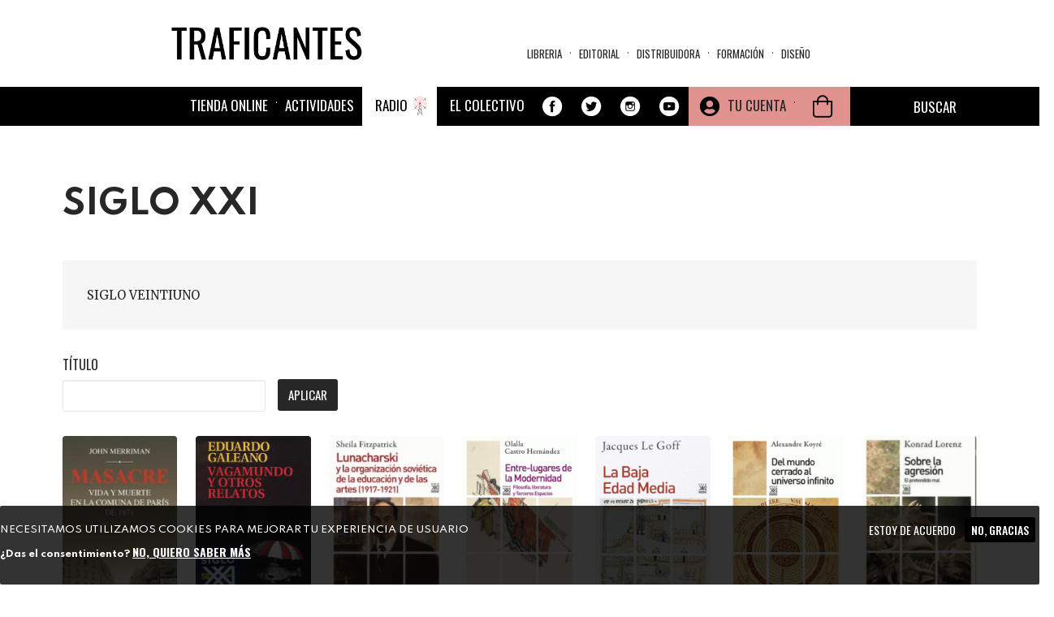

--- FILE ---
content_type: text/html; charset=utf-8
request_url: https://traficantes.net/editoriales/siglo-xxi?page=5
body_size: 28230
content:
<!DOCTYPE html>
<html lang="es" dir="ltr"
  xmlns:fb="http://ogp.me/ns/fb#"
  xmlns:og="http://ogp.me/ns#">
<head>
  <link rel="profile" href="http://www.w3.org/1999/xhtml/vocab" />
  <link href="https://fonts.googleapis.com/css2?family=Merriweather:ital,wght@0,300;0,400;0,700;0,900;1,300;1,400;1,700;1,900&family=Oswald:wght@200;300;400;500;600;700&family=Spartan:wght@100;200;300;400;500;600;700;800;900&display=swap" rel="stylesheet">
  <meta name="viewport" content="width=device-width, initial-scale=1.0">
  <meta http-equiv="Content-Type" content="text/html; charset=utf-8" />
<meta name="robots" content="follow, index" />
<meta name="generator" content="Drupal 7 (https://www.drupal.org)" />
<link rel="canonical" href="https://traficantes.net/editoriales/siglo-xxi" />
<link rel="shortlink" href="https://traficantes.net/node/96162" />
<meta property="og:site_name" content="Traficantes de Sueños" />
<meta property="og:type" content="book" />
<meta property="og:url" content="https://traficantes.net/editoriales/siglo-xxi" />
<meta property="og:title" content="SIGLO XXI" />
<meta property="og:description" content="SIGLO VEINTIUNO" />
<meta property="og:updated_time" content="2025-07-09T21:01:01+02:00" />
<meta name="twitter:card" content="summary_large_image" />
<meta name="twitter:url" content="https://traficantes.net/editoriales/siglo-xxi" />
<meta name="twitter:title" content="SIGLO XXI" />
<meta property="article:published_time" content="2025-07-09T21:01:01+02:00" />
<meta property="article:modified_time" content="2025-07-09T21:01:01+02:00" />
  <title>SIGLO XXI | Page 6 | Traficantes de Sueños</title>
  <style>
@import url("https://traficantes.net/modules/system/system.base.css?t94fvd");
</style>
<style>
@import url("https://traficantes.net/sites/all/modules/scroll_to_top/scroll_to_top.css?t94fvd");
@import url("https://traficantes.net/sites/all/modules/simplenews/simplenews.css?t94fvd");
@import url("https://traficantes.net/sites/all/modules/date/date_repeat_field/date_repeat_field.css?t94fvd");
@import url("https://traficantes.net/modules/field/theme/field.css?t94fvd");
@import url("https://traficantes.net/modules/node/node.css?t94fvd");
@import url("https://traficantes.net/sites/all/modules/ubercart/uc_order/uc_order.css?t94fvd");
@import url("https://traficantes.net/sites/all/modules/ubercart/uc_product/uc_product.css?t94fvd");
@import url("https://traficantes.net/sites/all/modules/ubercart/uc_store/uc_store.css?t94fvd");
@import url("https://traficantes.net/sites/all/modules/calendar/css/calendar_multiday.css?t94fvd");
@import url("https://traficantes.net/sites/all/modules/extlink/css/extlink.css?t94fvd");
@import url("https://traficantes.net/sites/all/modules/views/css/views.css?t94fvd");
@import url("https://traficantes.net/sites/all/modules/media/modules/media_wysiwyg/css/media_wysiwyg.base.css?t94fvd");
</style>
<style>
@import url("https://traficantes.net/sites/all/libraries/colorbox/example1/colorbox.css?t94fvd");
@import url("https://traficantes.net/sites/all/modules/ctools/css/ctools.css?t94fvd");
</style>
<style>#back-top{right:40px;}#back-top span#button{background-color:#CCCCCC;}#back-top span#button:hover{opacity:1;filter:alpha(opacity = 1);background-color:#777777;}span#link{display :none;}
</style>
<style>
@import url("https://traficantes.net/sites/all/modules/print/print_ui/css/print_ui.theme.css?t94fvd");
</style>
<link type="text/css" rel="stylesheet" href="https://cdnjs.cloudflare.com/ajax/libs/font-awesome/4.4.0/css/font-awesome.min.css" media="all" />
<style>
@import url("https://traficantes.net/sites/all/modules/tb_megamenu/css/bootstrap.css?t94fvd");
@import url("https://traficantes.net/sites/all/modules/tb_megamenu/css/base.css?t94fvd");
@import url("https://traficantes.net/sites/all/modules/tb_megamenu/css/default.css?t94fvd");
@import url("https://traficantes.net/sites/all/modules/tb_megamenu/css/compatibility.css?t94fvd");
</style>
<style>.tb-megamenu.animate .mega > .mega-dropdown-menu,.tb-megamenu.animate.slide .mega > .mega-dropdown-menu > div{transition-delay:300ms;-webkit-transition-delay:300ms;-ms-transition-delay:300ms;-o-transition-delay:300ms;transition-duration:200ms;-webkit-transition-duration:200ms;-ms-transition-duration:200ms;-o-transition-duration:200ms;}
.tb-megamenu.animate .mega > .mega-dropdown-menu,.tb-megamenu.animate.slide .mega > .mega-dropdown-menu > div{transition-delay:400ms;-webkit-transition-delay:400ms;-ms-transition-delay:400ms;-o-transition-delay:400ms;transition-duration:500ms;-webkit-transition-duration:500ms;-ms-transition-duration:500ms;-o-transition-duration:500ms;}
</style>
<style>
@import url("https://traficantes.net/sites/all/modules/eu_cookie_compliance/css/eu_cookie_compliance.css?t94fvd");
@import url("https://traficantes.net/sites/all/modules/addtoany/addtoany.css?t94fvd");
@import url("https://traficantes.net/sites/all/modules/ajax_loader/css/throbber-general.css?t94fvd");
@import url("https://traficantes.net/sites/all/modules/ajax_loader/css/double-bounce.css?t94fvd");
@import url("https://traficantes.net/sites/all/libraries/superfish/css/superfish.css?t94fvd");
@import url("https://traficantes.net/sites/all/libraries/superfish/css/superfish-smallscreen.css?t94fvd");
@import url("https://traficantes.net/sites/all/libraries/superfish/style/simple/simple-centre-aligned.css?t94fvd");
@import url("https://traficantes.net/sites/default/files/ctools/css/8695a9d3e23511e74e4cde79b7ae1666.css?t94fvd");
</style>
<link type="text/css" rel="stylesheet" href="https://cdn.jsdelivr.net/npm/bootswatch@3.4.0/yeti/bootstrap.css" media="all" />
<link type="text/css" rel="stylesheet" href="https://cdn.jsdelivr.net/npm/@unicorn-fail/drupal-bootstrap-styles@0.0.2/dist/3.3.0/7.x-3.x/drupal-bootstrap-yeti.css" media="all" />
<style>
@import url("https://traficantes.net/sites/all/themes/trafis2020/css/style.css?t94fvd");
@import url("https://traficantes.net/sites/all/themes/trafis2020/../../libraries/owlcarousel/assets/owl.carousel.min.css?t94fvd");
@import url("https://traficantes.net/sites/all/themes/trafis2020/../../libraries/owlcarousel/assets/owl.theme.default.min.css?t94fvd");
</style>
  <!-- HTML5 element support for IE6-8 -->
  <!--[if lt IE 9]>
    <script src="https://cdn.jsdelivr.net/html5shiv/3.7.3/html5shiv-printshiv.min.js"></script>
  <![endif]-->
  <script src="https://traficantes.net/sites/all/modules/jquery_update/replace/jquery/2.2/jquery.min.js?v=2.2.4"></script>
<script src="https://traficantes.net/misc/jquery-extend-3.4.0.js?v=2.2.4"></script>
<script src="https://traficantes.net/misc/jquery-html-prefilter-3.5.0-backport.js?v=2.2.4"></script>
<script src="https://traficantes.net/misc/jquery.once.js?v=1.2"></script>
<script src="https://traficantes.net/misc/drupal.js?t94fvd"></script>
<script src="https://traficantes.net/sites/all/libraries/blazy/blazy.min.js?t94fvd"></script>
<script src="https://traficantes.net/sites/all/modules/jquery_update/js/jquery_browser.js?v=0.0.1"></script>
<script src="https://traficantes.net/sites/all/modules/eu_cookie_compliance/js/jquery.cookie-1.4.1.min.js?v=1.4.1"></script>
<script src="https://traficantes.net/sites/all/modules/jquery_update/replace/jquery.form/4/jquery.form.min.js?v=4.2.1"></script>
<script src="https://traficantes.net/misc/ajax.js?v=7.97"></script>
<script src="https://traficantes.net/sites/all/modules/jquery_update/js/jquery_update.js?v=0.0.1"></script>
<script src="https://cdn.jsdelivr.net/npm/bootstrap@3.4.1/dist/js/bootstrap.js"></script>
<script src="https://traficantes.net/sites/all/modules/contrib/lazy/lazy.js?t94fvd"></script>
<script src="https://traficantes.net/sites/default/files/languages/es_HFF0KSvWMqUpBM9gTMjA9Bl722jXtI_sliWb6g6UxHA.js?t94fvd"></script>
<script src="https://traficantes.net/sites/all/libraries/colorbox/jquery.colorbox-min.js?t94fvd"></script>
<script src="https://traficantes.net/sites/all/modules/colorbox/js/colorbox.js?t94fvd"></script>
<script src="https://traficantes.net/sites/all/modules/colorbox/js/colorbox_load.js?t94fvd"></script>
<script src="https://traficantes.net/sites/all/modules/scroll_to_top/scroll_to_top.js?t94fvd"></script>
<script src="https://traficantes.net/sites/all/themes/bootstrap/js/misc/_progress.js?v=7.97"></script>
<script src="https://traficantes.net/sites/all/modules/uc_ajax_cart_alt/uc_ajax_cart_alt.js?t94fvd"></script>
<script src="https://traficantes.net/sites/all/modules/views/js/base.js?t94fvd"></script>
<script src="https://traficantes.net/sites/all/modules/tb_megamenu/js/tb-megamenu-frontend.js?t94fvd"></script>
<script src="https://traficantes.net/sites/all/modules/tb_megamenu/js/tb-megamenu-touch.js?t94fvd"></script>
<script src="https://traficantes.net/sites/all/modules/views/js/ajax_view.js?t94fvd"></script>
<script src="https://traficantes.net/sites/all/modules/google_analytics/googleanalytics.js?t94fvd"></script>
<script src="https://www.googletagmanager.com/gtag/js?id=G-X4DPMCG9B7"></script>
<script>window.dataLayer = window.dataLayer || [];function gtag(){dataLayer.push(arguments)};gtag("js", new Date());gtag("set", "developer_id.dMDhkMT", true);gtag("config", "G-X4DPMCG9B7", {"groups":"default","anonymize_ip":true});</script>
<script src="https://traficantes.net/sites/all/modules/extlink/js/extlink.js?t94fvd"></script>
<script>window.a2a_config=window.a2a_config||{};window.da2a={done:false,html_done:false,script_ready:false,script_load:function(){var a=document.createElement('script'),s=document.getElementsByTagName('script')[0];a.type='text/javascript';a.async=true;a.src='https://static.addtoany.com/menu/page.js';s.parentNode.insertBefore(a,s);da2a.script_load=function(){};},script_onready:function(){da2a.script_ready=true;if(da2a.html_done)da2a.init();},init:function(){for(var i=0,el,target,targets=da2a.targets,length=targets.length;i<length;i++){el=document.getElementById('da2a_'+(i+1));target=targets[i];a2a_config.linkname=target.title;a2a_config.linkurl=target.url;if(el){a2a.init('page',{target:el});el.id='';}da2a.done=true;}da2a.targets=[];}};(function ($){Drupal.behaviors.addToAny = {attach: function (context, settings) {if (context !== document && window.da2a) {if(da2a.script_ready)a2a.init_all();da2a.script_load();}}}})(jQuery);a2a_config.callbacks=a2a_config.callbacks||[];a2a_config.callbacks.push({ready:da2a.script_onready});a2a_config.overlays=a2a_config.overlays||[];a2a_config.templates=a2a_config.templates||{};a2a_config.icon_color = "#000000";
a2a_config.prioritize = ["facebook", "twitter", "whatsapp", "telegram","pinterest", "instagram", "mastodon", "reddit","copy_link"];
a2a_config.num_services = 9;
a2a_config.orientation = "down";</script>
<script src="https://traficantes.net/sites/all/libraries/fontawesome/js/all.js?t94fvd"></script>
<script src="https://traficantes.net/sites/all/modules/field_group/field_group.js?t94fvd"></script>
<script src="https://traficantes.net/sites/all/libraries/superfish/jquery.hoverIntent.minified.js?t94fvd"></script>
<script src="https://traficantes.net/sites/all/libraries/superfish/sfautomaticwidth.js?t94fvd"></script>
<script src="https://traficantes.net/sites/all/libraries/superfish/sftouchscreen.js?t94fvd"></script>
<script src="https://traficantes.net/sites/all/libraries/superfish/sfsmallscreen.js?t94fvd"></script>
<script src="https://traficantes.net/sites/all/libraries/superfish/supposition.js?t94fvd"></script>
<script src="https://traficantes.net/sites/all/libraries/superfish/superfish.js?t94fvd"></script>
<script src="https://traficantes.net/sites/all/libraries/superfish/supersubs.js?t94fvd"></script>
<script src="https://traficantes.net/sites/all/modules/superfish/superfish.js?t94fvd"></script>
<script src="https://traficantes.net/sites/all/themes/bootstrap/js/misc/ajax.js?t94fvd"></script>
<script src="https://traficantes.net/sites/all/themes/bootstrap/js/modules/views/js/ajax_view.js?t94fvd"></script>
<script>jQuery.extend(Drupal.settings, {"basePath":"\/","pathPrefix":"","setHasJsCookie":0,"ajaxPageState":{"theme":"trafis2020","theme_token":"qmTUC47Ux-Em0RhngNSOdTMzBNNZeqe3IegFvpLTYpk","jquery_version":"2.2","jquery_version_token":"UDs0Vrg-wNB0YSxdlrzl3Eu-zYZnkd-3Z1xsgmiCMAM","js":{"sites\/all\/libraries\/owlcarousel\/owl.carousel.min.js":1,"sites\/all\/modules\/owlcarousel\/includes\/js\/owlcarousel.settings.js":1,"0":1,"sites\/all\/modules\/eu_cookie_compliance\/js\/eu_cookie_compliance.js":1,"1":1,"sites\/all\/modules\/ajax_loader\/js\/ajax-loader.js":1,"sites\/all\/themes\/bootstrap\/js\/bootstrap.js":1,"sites\/all\/modules\/jquery_update\/replace\/jquery\/2.2\/jquery.min.js":1,"misc\/jquery-extend-3.4.0.js":1,"misc\/jquery-html-prefilter-3.5.0-backport.js":1,"misc\/jquery.once.js":1,"misc\/drupal.js":1,"sites\/all\/libraries\/blazy\/blazy.min.js":1,"sites\/all\/modules\/jquery_update\/js\/jquery_browser.js":1,"sites\/all\/modules\/eu_cookie_compliance\/js\/jquery.cookie-1.4.1.min.js":1,"sites\/all\/modules\/jquery_update\/replace\/jquery.form\/4\/jquery.form.min.js":1,"misc\/ajax.js":1,"sites\/all\/modules\/jquery_update\/js\/jquery_update.js":1,"https:\/\/cdn.jsdelivr.net\/npm\/bootstrap@3.4.1\/dist\/js\/bootstrap.js":1,"sites\/all\/modules\/contrib\/lazy\/lazy.js":1,"public:\/\/languages\/es_HFF0KSvWMqUpBM9gTMjA9Bl722jXtI_sliWb6g6UxHA.js":1,"sites\/all\/libraries\/colorbox\/jquery.colorbox-min.js":1,"sites\/all\/modules\/colorbox\/js\/colorbox.js":1,"sites\/all\/modules\/colorbox\/js\/colorbox_load.js":1,"sites\/all\/modules\/scroll_to_top\/scroll_to_top.js":1,"sites\/all\/themes\/bootstrap\/js\/misc\/_progress.js":1,"sites\/all\/modules\/uc_ajax_cart_alt\/uc_ajax_cart_alt.js":1,"sites\/all\/modules\/views\/js\/base.js":1,"sites\/all\/modules\/tb_megamenu\/js\/tb-megamenu-frontend.js":1,"sites\/all\/modules\/tb_megamenu\/js\/tb-megamenu-touch.js":1,"sites\/all\/modules\/views\/js\/ajax_view.js":1,"sites\/all\/modules\/google_analytics\/googleanalytics.js":1,"https:\/\/www.googletagmanager.com\/gtag\/js?id=G-X4DPMCG9B7":1,"2":1,"sites\/all\/modules\/extlink\/js\/extlink.js":1,"3":1,"sites\/all\/libraries\/fontawesome\/js\/all.js":1,"sites\/all\/modules\/field_group\/field_group.js":1,"sites\/all\/libraries\/superfish\/jquery.hoverIntent.minified.js":1,"sites\/all\/libraries\/superfish\/sfautomaticwidth.js":1,"sites\/all\/libraries\/superfish\/sftouchscreen.js":1,"sites\/all\/libraries\/superfish\/sfsmallscreen.js":1,"sites\/all\/libraries\/superfish\/supposition.js":1,"sites\/all\/libraries\/superfish\/superfish.js":1,"sites\/all\/libraries\/superfish\/supersubs.js":1,"sites\/all\/modules\/superfish\/superfish.js":1,"sites\/all\/themes\/bootstrap\/js\/misc\/ajax.js":1,"sites\/all\/themes\/bootstrap\/js\/modules\/views\/js\/ajax_view.js":1},"css":{"modules\/system\/system.base.css":1,"sites\/all\/libraries\/owlcarousel\/assets\/owl.carousel.min.css":1,"sites\/all\/libraries\/owlcarousel\/assets\/owl.theme.default.min.css":1,"sites\/all\/modules\/scroll_to_top\/scroll_to_top.css":1,"sites\/all\/modules\/simplenews\/simplenews.css":1,"sites\/all\/modules\/date\/date_repeat_field\/date_repeat_field.css":1,"modules\/field\/theme\/field.css":1,"modules\/node\/node.css":1,"sites\/all\/modules\/ubercart\/uc_order\/uc_order.css":1,"sites\/all\/modules\/ubercart\/uc_product\/uc_product.css":1,"sites\/all\/modules\/ubercart\/uc_store\/uc_store.css":1,"sites\/all\/modules\/calendar\/css\/calendar_multiday.css":1,"sites\/all\/modules\/extlink\/css\/extlink.css":1,"sites\/all\/modules\/views\/css\/views.css":1,"sites\/all\/modules\/media\/modules\/media_wysiwyg\/css\/media_wysiwyg.base.css":1,"sites\/all\/libraries\/colorbox\/example1\/colorbox.css":1,"sites\/all\/modules\/ctools\/css\/ctools.css":1,"0":1,"sites\/all\/modules\/print\/print_ui\/css\/print_ui.theme.css":1,"https:\/\/cdnjs.cloudflare.com\/ajax\/libs\/font-awesome\/4.4.0\/css\/font-awesome.min.css":1,"sites\/all\/modules\/tb_megamenu\/css\/bootstrap.css":1,"sites\/all\/modules\/tb_megamenu\/css\/base.css":1,"sites\/all\/modules\/tb_megamenu\/css\/default.css":1,"sites\/all\/modules\/tb_megamenu\/css\/compatibility.css":1,"1":1,"2":1,"sites\/all\/modules\/eu_cookie_compliance\/css\/eu_cookie_compliance.css":1,"sites\/all\/modules\/addtoany\/addtoany.css":1,"sites\/all\/modules\/ajax_loader\/css\/throbber-general.css":1,"sites\/all\/modules\/ajax_loader\/css\/double-bounce.css":1,"sites\/all\/libraries\/superfish\/css\/superfish.css":1,"sites\/all\/libraries\/superfish\/css\/superfish-smallscreen.css":1,"sites\/all\/libraries\/superfish\/style\/simple\/simple-centre-aligned.css":1,"public:\/\/ctools\/css\/8695a9d3e23511e74e4cde79b7ae1666.css":1,"https:\/\/cdn.jsdelivr.net\/npm\/bootswatch@3.4.0\/yeti\/bootstrap.css":1,"https:\/\/cdn.jsdelivr.net\/npm\/@unicorn-fail\/drupal-bootstrap-styles@0.0.2\/dist\/3.3.0\/7.x-3.x\/drupal-bootstrap-yeti.css":1,"sites\/all\/themes\/trafis2020\/css\/style.css":1,"sites\/all\/themes\/trafis2020\/..\/..\/libraries\/owlcarousel\/assets\/owl.carousel.min.css":1,"sites\/all\/themes\/trafis2020\/..\/..\/libraries\/owlcarousel\/assets\/owl.theme.default.min.css":1}},"colorbox":{"opacity":"0.85","current":"{current} of {total}","previous":"\u00ab Prev","next":"Next \u00bb","close":"Cerrar","maxWidth":"98%","maxHeight":"98%","fixed":true,"mobiledetect":true,"mobiledevicewidth":"480px","file_public_path":"\/sites\/default\/files","specificPagesDefaultValue":"admin*\nimagebrowser*\nimg_assist*\nimce*\nnode\/add\/*\nnode\/*\/edit\nprint\/*\nprintpdf\/*\nsystem\/ajax\nsystem\/ajax\/*"},"scroll_to_top":{"label":"Arriba"},"linkSelector":"li[class|=\u0022menu\u0022] \u003E a[href$=\u0022\/cart\u0022],ul.menu \u003E li \u003E a[href$=\u0022\/cart\u0022]","ucAjaxCartAlt":{"linkSelector":"li[class|=\u0022menu\u0022] \u003E a[href$=\u0022\/cart\u0022],ul.menu \u003E li \u003E a[href$=\u0022\/cart\u0022]"},"urlIsAjaxTrusted":{"\/node\/96162\/96162":true,"\/system\/ajax":true,"\/editoriales\/siglo-xxi?page=5":true,"\/views\/ajax":true,"\/libros\/antropolog%C3%ADa-del-estado?qt-qtlibro=2\u0026page=5":true,"\/tienda":true},"ajax":{"edit-submit-183909":{"callback":"uc_ajax_cart_alt_ajax_add_to_cart","event":"mousedown","keypress":true,"prevent":"click","url":"\/system\/ajax","submit":{"_triggering_element_name":"op","_triggering_element_value":"Agregar a la cesta"}},"edit-submit-183948":{"callback":"uc_ajax_cart_alt_ajax_add_to_cart","event":"mousedown","keypress":true,"prevent":"click","url":"\/system\/ajax","submit":{"_triggering_element_name":"op","_triggering_element_value":"Agregar a la cesta"}},"edit-submit-183907":{"callback":"uc_ajax_cart_alt_ajax_add_to_cart","event":"mousedown","keypress":true,"prevent":"click","url":"\/system\/ajax","submit":{"_triggering_element_name":"op","_triggering_element_value":"Agregar a la cesta"}},"edit-submit-182851":{"callback":"uc_ajax_cart_alt_ajax_add_to_cart","event":"mousedown","keypress":true,"prevent":"click","url":"\/system\/ajax","submit":{"_triggering_element_name":"op","_triggering_element_value":"Agregar a la cesta"}},"edit-submit-182708":{"callback":"uc_ajax_cart_alt_ajax_add_to_cart","event":"mousedown","keypress":true,"prevent":"click","url":"\/system\/ajax","submit":{"_triggering_element_name":"op","_triggering_element_value":"Agregar a la cesta"}},"edit-submit-182709":{"callback":"uc_ajax_cart_alt_ajax_add_to_cart","event":"mousedown","keypress":true,"prevent":"click","url":"\/system\/ajax","submit":{"_triggering_element_name":"op","_triggering_element_value":"Agregar a la cesta"}},"edit-submit-182707":{"callback":"uc_ajax_cart_alt_ajax_add_to_cart","event":"mousedown","keypress":true,"prevent":"click","url":"\/system\/ajax","submit":{"_triggering_element_name":"op","_triggering_element_value":"Agregar a la cesta"}},"edit-submit-182440":{"callback":"uc_ajax_cart_alt_ajax_add_to_cart","event":"mousedown","keypress":true,"prevent":"click","url":"\/system\/ajax","submit":{"_triggering_element_name":"op","_triggering_element_value":"Agregar a la cesta"}},"edit-submit-182439":{"callback":"uc_ajax_cart_alt_ajax_add_to_cart","event":"mousedown","keypress":true,"prevent":"click","url":"\/system\/ajax","submit":{"_triggering_element_name":"op","_triggering_element_value":"Agregar a la cesta"}},"edit-submit-182369":{"callback":"uc_ajax_cart_alt_ajax_add_to_cart","event":"mousedown","keypress":true,"prevent":"click","url":"\/system\/ajax","submit":{"_triggering_element_name":"op","_triggering_element_value":"Agregar a la cesta"}},"edit-submit-182367":{"callback":"uc_ajax_cart_alt_ajax_add_to_cart","event":"mousedown","keypress":true,"prevent":"click","url":"\/system\/ajax","submit":{"_triggering_element_name":"op","_triggering_element_value":"Agregar a la cesta"}},"edit-submit-182368":{"callback":"uc_ajax_cart_alt_ajax_add_to_cart","event":"mousedown","keypress":true,"prevent":"click","url":"\/system\/ajax","submit":{"_triggering_element_name":"op","_triggering_element_value":"Agregar a la cesta"}},"edit-submit-182312":{"callback":"uc_ajax_cart_alt_ajax_add_to_cart","event":"mousedown","keypress":true,"prevent":"click","url":"\/system\/ajax","submit":{"_triggering_element_name":"op","_triggering_element_value":"Agregar a la cesta"}},"edit-submit-181906":{"callback":"uc_ajax_cart_alt_ajax_add_to_cart","event":"mousedown","keypress":true,"prevent":"click","url":"\/system\/ajax","submit":{"_triggering_element_name":"op","_triggering_element_value":"Agregar a la cesta"}},"edit-submit-181752":{"callback":"uc_ajax_cart_alt_ajax_add_to_cart","event":"mousedown","keypress":true,"prevent":"click","url":"\/system\/ajax","submit":{"_triggering_element_name":"op","_triggering_element_value":"Agregar a la cesta"}},"edit-submit-181383":{"callback":"uc_ajax_cart_alt_ajax_add_to_cart","event":"mousedown","keypress":true,"prevent":"click","url":"\/system\/ajax","submit":{"_triggering_element_name":"op","_triggering_element_value":"Agregar a la cesta"}},"edit-submit-178871":{"callback":"uc_ajax_cart_alt_ajax_add_to_cart","event":"mousedown","keypress":true,"prevent":"click","url":"\/system\/ajax","submit":{"_triggering_element_name":"op","_triggering_element_value":"Agregar a la cesta"}},"edit-submit-178158":{"callback":"uc_ajax_cart_alt_ajax_add_to_cart","event":"mousedown","keypress":true,"prevent":"click","url":"\/system\/ajax","submit":{"_triggering_element_name":"op","_triggering_element_value":"Agregar a la cesta"}},"edit-submit-177995":{"callback":"uc_ajax_cart_alt_ajax_add_to_cart","event":"mousedown","keypress":true,"prevent":"click","url":"\/system\/ajax","submit":{"_triggering_element_name":"op","_triggering_element_value":"Agregar a la cesta"}},"edit-submit-177822":{"callback":"uc_ajax_cart_alt_ajax_add_to_cart","event":"mousedown","keypress":true,"prevent":"click","url":"\/system\/ajax","submit":{"_triggering_element_name":"op","_triggering_element_value":"Agregar a la cesta"}},"edit-submit-177590":{"callback":"uc_ajax_cart_alt_ajax_add_to_cart","event":"mousedown","keypress":true,"prevent":"click","url":"\/system\/ajax","submit":{"_triggering_element_name":"op","_triggering_element_value":"Agregar a la cesta"}},"edit-submit-177255":{"callback":"uc_ajax_cart_alt_ajax_add_to_cart","event":"mousedown","keypress":true,"prevent":"click","url":"\/system\/ajax","submit":{"_triggering_element_name":"op","_triggering_element_value":"Agregar a la cesta"}},"edit-submit-177182":{"callback":"uc_ajax_cart_alt_ajax_add_to_cart","event":"mousedown","keypress":true,"prevent":"click","url":"\/system\/ajax","submit":{"_triggering_element_name":"op","_triggering_element_value":"Agregar a la cesta"}},"edit-submit-177114":{"callback":"uc_ajax_cart_alt_ajax_add_to_cart","event":"mousedown","keypress":true,"prevent":"click","url":"\/system\/ajax","submit":{"_triggering_element_name":"op","_triggering_element_value":"Agregar a la cesta"}},"edit-submit-176929":{"callback":"uc_ajax_cart_alt_ajax_add_to_cart","event":"mousedown","keypress":true,"prevent":"click","url":"\/system\/ajax","submit":{"_triggering_element_name":"op","_triggering_element_value":"Agregar a la cesta"}},"edit-submit-176927":{"callback":"uc_ajax_cart_alt_ajax_add_to_cart","event":"mousedown","keypress":true,"prevent":"click","url":"\/system\/ajax","submit":{"_triggering_element_name":"op","_triggering_element_value":"Agregar a la cesta"}},"edit-submit-174384":{"callback":"uc_ajax_cart_alt_ajax_add_to_cart","event":"mousedown","keypress":true,"prevent":"click","url":"\/system\/ajax","submit":{"_triggering_element_name":"op","_triggering_element_value":"Agregar a la cesta"}},"edit-submit-174382":{"callback":"uc_ajax_cart_alt_ajax_add_to_cart","event":"mousedown","keypress":true,"prevent":"click","url":"\/system\/ajax","submit":{"_triggering_element_name":"op","_triggering_element_value":"Agregar a la cesta"}},"edit-submit-174383":{"callback":"uc_ajax_cart_alt_ajax_add_to_cart","event":"mousedown","keypress":true,"prevent":"click","url":"\/system\/ajax","submit":{"_triggering_element_name":"op","_triggering_element_value":"Agregar a la cesta"}},"edit-submit-173439":{"callback":"uc_ajax_cart_alt_ajax_add_to_cart","event":"mousedown","keypress":true,"prevent":"click","url":"\/system\/ajax","submit":{"_triggering_element_name":"op","_triggering_element_value":"Agregar a la cesta"}},"edit-submit-173440":{"callback":"uc_ajax_cart_alt_ajax_add_to_cart","event":"mousedown","keypress":true,"prevent":"click","url":"\/system\/ajax","submit":{"_triggering_element_name":"op","_triggering_element_value":"Agregar a la cesta"}},"edit-submit-173438":{"callback":"uc_ajax_cart_alt_ajax_add_to_cart","event":"mousedown","keypress":true,"prevent":"click","url":"\/system\/ajax","submit":{"_triggering_element_name":"op","_triggering_element_value":"Agregar a la cesta"}},"edit-submit-173109":{"callback":"uc_ajax_cart_alt_ajax_add_to_cart","event":"mousedown","keypress":true,"prevent":"click","url":"\/system\/ajax","submit":{"_triggering_element_name":"op","_triggering_element_value":"Agregar a la cesta"}},"edit-submit-173011":{"callback":"uc_ajax_cart_alt_ajax_add_to_cart","event":"mousedown","keypress":true,"prevent":"click","url":"\/system\/ajax","submit":{"_triggering_element_name":"op","_triggering_element_value":"Agregar a la cesta"}},"edit-submit-172072":{"callback":"uc_ajax_cart_alt_ajax_add_to_cart","event":"mousedown","keypress":true,"prevent":"click","url":"\/system\/ajax","submit":{"_triggering_element_name":"op","_triggering_element_value":"Agregar a la cesta"}},"edit-submit-172073":{"callback":"uc_ajax_cart_alt_ajax_add_to_cart","event":"mousedown","keypress":true,"prevent":"click","url":"\/system\/ajax","submit":{"_triggering_element_name":"op","_triggering_element_value":"Agregar a la cesta"}},"edit-submit-172070":{"callback":"uc_ajax_cart_alt_ajax_add_to_cart","event":"mousedown","keypress":true,"prevent":"click","url":"\/system\/ajax","submit":{"_triggering_element_name":"op","_triggering_element_value":"Agregar a la cesta"}},"edit-submit-171593":{"callback":"uc_ajax_cart_alt_ajax_add_to_cart","event":"mousedown","keypress":true,"prevent":"click","url":"\/system\/ajax","submit":{"_triggering_element_name":"op","_triggering_element_value":"Agregar a la cesta"}},"edit-submit-171591":{"callback":"uc_ajax_cart_alt_ajax_add_to_cart","event":"mousedown","keypress":true,"prevent":"click","url":"\/system\/ajax","submit":{"_triggering_element_name":"op","_triggering_element_value":"Agregar a la cesta"}},"edit-submit-171277":{"callback":"uc_ajax_cart_alt_ajax_add_to_cart","event":"mousedown","keypress":true,"prevent":"click","url":"\/system\/ajax","submit":{"_triggering_element_name":"op","_triggering_element_value":"Agregar a la cesta"}},"edit-submit-171276":{"callback":"uc_ajax_cart_alt_ajax_add_to_cart","event":"mousedown","keypress":true,"prevent":"click","url":"\/system\/ajax","submit":{"_triggering_element_name":"op","_triggering_element_value":"Agregar a la cesta"}},"edit-submit-170890":{"callback":"uc_ajax_cart_alt_ajax_add_to_cart","event":"mousedown","keypress":true,"prevent":"click","url":"\/system\/ajax","submit":{"_triggering_element_name":"op","_triggering_element_value":"Agregar a la cesta"}},"edit-submit-244102":{"callback":"uc_ajax_cart_alt_ajax_add_to_cart","event":"mousedown","keypress":true,"prevent":"click","url":"\/system\/ajax","submit":{"_triggering_element_name":"op","_triggering_element_value":"Agregar a la cesta"}},"edit-submit-258600":{"callback":"uc_ajax_cart_alt_ajax_add_to_cart","event":"mousedown","keypress":true,"prevent":"click","url":"\/system\/ajax","submit":{"_triggering_element_name":"op","_triggering_element_value":"Agregar a la cesta"}}},"views":{"ajax_path":"\/views\/ajax","ajaxViews":{"views_dom_id:f39d59f115326b0e3bf66d2fe5b8d3ba":{"view_name":"editoriales2","view_display_id":"entity_view_1","view_args":"96162","view_path":"node\/96162","view_base_path":"node\/96162","view_dom_id":"f39d59f115326b0e3bf66d2fe5b8d3ba","pager_element":0},"views_dom_id:c8a3f519d1698782e84f740480dea7bb":{"view_name":"Menu_materias","view_display_id":"block","view_args":"","view_path":"node\/96162","view_base_path":"secciones\/ecologia","view_dom_id":"c8a3f519d1698782e84f740480dea7bb","pager_element":0},"views_dom_id:b0f0c758a803b86454b137c012eddf7b":{"view_name":"Distribuidora_tds","view_display_id":"block_8","view_args":"","view_path":"node\/96705\/itinerarios\/nociones-comunes","view_base_path":"distribuidoratds","view_dom_id":"b0f0c758a803b86454b137c012eddf7b","pager_element":0},"views_dom_id:940b7d3a4b2b01fc3bcb73ca4c8aa741":{"view_name":"Menu_materias","view_display_id":"block","view_args":"","view_path":"node\/96162","view_base_path":"secciones\/ecologia","view_dom_id":"940b7d3a4b2b01fc3bcb73ca4c8aa741","pager_element":0},"views_dom_id:499d6f8030f7c96ebfafb10823419283":{"view_name":"Distribuidora_tds","view_display_id":"block_8","view_args":"","view_path":"node\/96705\/itinerarios\/nociones-comunes","view_base_path":"distribuidoratds","view_dom_id":"499d6f8030f7c96ebfafb10823419283","pager_element":0},"views_dom_id:a868838f6c88c6ae6bcd6c2ac77f0dfe":{"view_name":"Menu_materias","view_display_id":"block","view_args":"","view_path":"node\/96162","view_base_path":"secciones\/ecologia","view_dom_id":"a868838f6c88c6ae6bcd6c2ac77f0dfe","pager_element":0},"views_dom_id:c49dc041732c82c73b97f2db68cc4471":{"view_name":"Menu_materias","view_display_id":"block","view_args":"","view_path":"node\/96162","view_base_path":"secciones\/ecologia","view_dom_id":"c49dc041732c82c73b97f2db68cc4471","pager_element":0}}},"field_group":{"hidden":"teaser","fieldset":"teaser"},"owlcarousel":{"owl-carousel-block-657":{"settings":{"items":4,"margin":20,"loop":false,"center":false,"mouseDrag":true,"touchDrag":true,"pullDrag":false,"freeDrag":true,"stagePadding":0,"merge":false,"mergeFit":true,"autoWidth":false,"startPosition":0,"urlHashListner":false,"nav":true,"navRewind":false,"navText":["\u003Ci class=\u0022fa fa-chevron-left\u0022 aria-hidden=\u0022true\u0022\u003E\u003C\/i\u003E","\u003Ci class=\u0022fa fa-chevron-right\u0022 aria-hidden=\u0022true\u0022\u003E\u003C\/i\u003E"],"slideBy":4,"dots":false,"dotsEach":false,"dotsData":false,"lazyLoad":false,"lazyContent":false,"autoplay":false,"autoplayTimeout":5000,"autoplayHoverPause":false,"smartSpeed":250,"fluidSpeed":250,"autoplaySpeed":false,"navSpeed":false,"dotsSpeed":false,"dragEndSpeed":false,"callbacks":false,"responsiveRefreshRate":200,"responsiveClass":true,"video":true,"videoHeight":false,"videoWidth":false,"animateOut":false,"animateIn":false,"fallbackEasing":"swing","info":false,"nestedItemSelector":false,"itemElement":"div","stageElement":"div","navContainer":false,"dotsContainer":false,"responsive":{"1200":{"items":4,"margin":30,"loop":false,"center":false,"mouseDrag":true,"touchDrag":true,"pullDrag":true,"freeDrag":false,"stagePadding":0,"merge":false,"mergeFit":false,"autoWidth":false,"startPosition":0,"urlHashListner":false,"nav":true,"navRewind":false,"navText":["\u003Ci class=\u0022fa fa-chevron-left\u0022 aria-hidden=\u0022true\u0022\u003E\u003C\/i\u003E","\u003Ci class=\u0022fa fa-chevron-right\u0022 aria-hidden=\u0022true\u0022\u003E\u003C\/i\u003E"],"slideBy":4,"dots":false,"dotsEach":false,"dotsData":false,"lazyLoad":true,"lazyContent":true,"autoplay":false,"autoplayTimeout":5000,"autoplayHoverPause":false,"smartSpeed":250,"fluidSpeed":250,"autoplaySpeed":false,"navSpeed":250,"dotsSpeed":false,"dragEndSpeed":false,"callbacks":true,"responsiveRefreshRate":200,"responsiveClass":true,"video":true,"videoHeight":false,"videoWidth":false,"animateOut":false,"animateIn":false,"fallbackEasing":"swing","info":false,"nestedItemSelector":false,"itemElement":"div","stageElement":"div","navContainer":false,"dotsContainer":false},"320":{"items":1,"margin":10,"loop":true,"center":false,"mouseDrag":true,"touchDrag":true,"pullDrag":false,"freeDrag":false,"stagePadding":10,"merge":true,"mergeFit":false,"autoWidth":false,"startPosition":0,"urlHashListner":false,"nav":true,"navRewind":false,"navText":["\u003Ci class=\u0022fa fa-chevron-left\u0022 aria-hidden=\u0022true\u0022\u003E\u003C\/i\u003E","\u003Ci class=\u0022fa fa-chevron-right\u0022 aria-hidden=\u0022true\u0022\u003E\u003C\/i\u003E"],"slideBy":4,"dots":false,"dotsEach":false,"dotsData":false,"lazyLoad":true,"lazyContent":true,"autoplay":false,"autoplayTimeout":5000,"autoplayHoverPause":false,"smartSpeed":250,"fluidSpeed":250,"autoplaySpeed":false,"navSpeed":250,"dotsSpeed":false,"dragEndSpeed":300,"callbacks":false,"responsiveRefreshRate":200,"responsiveClass":true,"video":true,"videoHeight":1,"videoWidth":false,"animateOut":false,"animateIn":false,"fallbackEasing":"swing","info":false,"nestedItemSelector":false,"itemElement":"div","stageElement":"div","navContainer":false,"dotsContainer":false},"768":{"items":3,"margin":20,"loop":false,"center":false,"mouseDrag":true,"touchDrag":true,"pullDrag":true,"freeDrag":false,"stagePadding":0,"merge":false,"mergeFit":true,"autoWidth":false,"startPosition":0,"urlHashListner":false,"nav":true,"navRewind":false,"navText":["\u003Ci class=\u0022fa fa-chevron-left\u0022 aria-hidden=\u0022true\u0022\u003E\u003C\/i\u003E","\u003Ci class=\u0022fa fa-chevron-right\u0022 aria-hidden=\u0022true\u0022\u003E\u003C\/i\u003E"],"slideBy":1,"dots":false,"dotsEach":false,"dotsData":false,"lazyLoad":true,"lazyContent":true,"autoplay":false,"autoplayTimeout":5000,"autoplayHoverPause":false,"smartSpeed":250,"fluidSpeed":250,"autoplaySpeed":false,"navSpeed":250,"dotsSpeed":false,"dragEndSpeed":false,"callbacks":false,"responsiveRefreshRate":200,"responsiveClass":true,"video":true,"videoHeight":false,"videoWidth":false,"animateOut":false,"animateIn":false,"fallbackEasing":"swing","info":false,"nestedItemSelector":false,"itemElement":"div","stageElement":"div","navContainer":false,"dotsContainer":false}}},"views":{"ajax_pagination":null}},"owl-carousel-block-657--2":{"settings":{"items":4,"margin":20,"loop":false,"center":false,"mouseDrag":true,"touchDrag":true,"pullDrag":false,"freeDrag":true,"stagePadding":0,"merge":false,"mergeFit":true,"autoWidth":false,"startPosition":0,"urlHashListner":false,"nav":true,"navRewind":false,"navText":["\u003Ci class=\u0022fa fa-chevron-left\u0022 aria-hidden=\u0022true\u0022\u003E\u003C\/i\u003E","\u003Ci class=\u0022fa fa-chevron-right\u0022 aria-hidden=\u0022true\u0022\u003E\u003C\/i\u003E"],"slideBy":4,"dots":false,"dotsEach":false,"dotsData":false,"lazyLoad":false,"lazyContent":false,"autoplay":false,"autoplayTimeout":5000,"autoplayHoverPause":false,"smartSpeed":250,"fluidSpeed":250,"autoplaySpeed":false,"navSpeed":false,"dotsSpeed":false,"dragEndSpeed":false,"callbacks":false,"responsiveRefreshRate":200,"responsiveClass":true,"video":true,"videoHeight":false,"videoWidth":false,"animateOut":false,"animateIn":false,"fallbackEasing":"swing","info":false,"nestedItemSelector":false,"itemElement":"div","stageElement":"div","navContainer":false,"dotsContainer":false,"responsive":{"1200":{"items":4,"margin":30,"loop":false,"center":false,"mouseDrag":true,"touchDrag":true,"pullDrag":true,"freeDrag":false,"stagePadding":0,"merge":false,"mergeFit":false,"autoWidth":false,"startPosition":0,"urlHashListner":false,"nav":true,"navRewind":false,"navText":["\u003Ci class=\u0022fa fa-chevron-left\u0022 aria-hidden=\u0022true\u0022\u003E\u003C\/i\u003E","\u003Ci class=\u0022fa fa-chevron-right\u0022 aria-hidden=\u0022true\u0022\u003E\u003C\/i\u003E"],"slideBy":4,"dots":false,"dotsEach":false,"dotsData":false,"lazyLoad":true,"lazyContent":true,"autoplay":false,"autoplayTimeout":5000,"autoplayHoverPause":false,"smartSpeed":250,"fluidSpeed":250,"autoplaySpeed":false,"navSpeed":250,"dotsSpeed":false,"dragEndSpeed":false,"callbacks":true,"responsiveRefreshRate":200,"responsiveClass":true,"video":true,"videoHeight":false,"videoWidth":false,"animateOut":false,"animateIn":false,"fallbackEasing":"swing","info":false,"nestedItemSelector":false,"itemElement":"div","stageElement":"div","navContainer":false,"dotsContainer":false},"320":{"items":1,"margin":10,"loop":true,"center":false,"mouseDrag":true,"touchDrag":true,"pullDrag":false,"freeDrag":false,"stagePadding":10,"merge":true,"mergeFit":false,"autoWidth":false,"startPosition":0,"urlHashListner":false,"nav":true,"navRewind":false,"navText":["\u003Ci class=\u0022fa fa-chevron-left\u0022 aria-hidden=\u0022true\u0022\u003E\u003C\/i\u003E","\u003Ci class=\u0022fa fa-chevron-right\u0022 aria-hidden=\u0022true\u0022\u003E\u003C\/i\u003E"],"slideBy":4,"dots":false,"dotsEach":false,"dotsData":false,"lazyLoad":true,"lazyContent":true,"autoplay":false,"autoplayTimeout":5000,"autoplayHoverPause":false,"smartSpeed":250,"fluidSpeed":250,"autoplaySpeed":false,"navSpeed":250,"dotsSpeed":false,"dragEndSpeed":300,"callbacks":false,"responsiveRefreshRate":200,"responsiveClass":true,"video":true,"videoHeight":1,"videoWidth":false,"animateOut":false,"animateIn":false,"fallbackEasing":"swing","info":false,"nestedItemSelector":false,"itemElement":"div","stageElement":"div","navContainer":false,"dotsContainer":false},"768":{"items":3,"margin":20,"loop":false,"center":false,"mouseDrag":true,"touchDrag":true,"pullDrag":true,"freeDrag":false,"stagePadding":0,"merge":false,"mergeFit":true,"autoWidth":false,"startPosition":0,"urlHashListner":false,"nav":true,"navRewind":false,"navText":["\u003Ci class=\u0022fa fa-chevron-left\u0022 aria-hidden=\u0022true\u0022\u003E\u003C\/i\u003E","\u003Ci class=\u0022fa fa-chevron-right\u0022 aria-hidden=\u0022true\u0022\u003E\u003C\/i\u003E"],"slideBy":1,"dots":false,"dotsEach":false,"dotsData":false,"lazyLoad":true,"lazyContent":true,"autoplay":false,"autoplayTimeout":5000,"autoplayHoverPause":false,"smartSpeed":250,"fluidSpeed":250,"autoplaySpeed":false,"navSpeed":250,"dotsSpeed":false,"dragEndSpeed":false,"callbacks":false,"responsiveRefreshRate":200,"responsiveClass":true,"video":true,"videoHeight":false,"videoWidth":false,"animateOut":false,"animateIn":false,"fallbackEasing":"swing","info":false,"nestedItemSelector":false,"itemElement":"div","stageElement":"div","navContainer":false,"dotsContainer":false}}},"views":{"ajax_pagination":null}}},"eu_cookie_compliance":{"cookie_policy_version":"1.0.0","popup_enabled":1,"popup_agreed_enabled":0,"popup_hide_agreed":1,"popup_clicking_confirmation":false,"popup_scrolling_confirmation":false,"popup_html_info":"\u003Cdiv class=\u0022eu-cookie-compliance-banner eu-cookie-compliance-banner-info eu-cookie-compliance-banner--opt-in\u0022\u003E\n  \u003Cdiv class=\u0022popup-content info\u0022\u003E\n    \u003Cdiv id=\u0022popup-text\u0022\u003E\n      \u003Ch2\u003ENecesitamos utilizamos cookies para mejorar tu experiencia de usuario\u003C\/h2\u003E\n\u003Cp\u003E\u00bfDas el consentimiento?\u003C\/p\u003E              \u003Cbutton type=\u0022button\u0022 class=\u0022find-more-button eu-cookie-compliance-more-button\u0022\u003ENo, quiero saber m\u00e1s\u003C\/button\u003E\n          \u003C\/div\u003E\n    \n    \u003Cdiv id=\u0022popup-buttons\u0022 class=\u0022\u0022\u003E\n      \u003Cbutton type=\u0022button\u0022 class=\u0022agree-button eu-cookie-compliance-secondary-button\u0022\u003EEstoy de acuerdo\u003C\/button\u003E\n              \u003Cbutton type=\u0022button\u0022 class=\u0022decline-button eu-cookie-compliance-default-button\u0022 \u003ENo, gracias\u003C\/button\u003E\n          \u003C\/div\u003E\n  \u003C\/div\u003E\n\u003C\/div\u003E","use_mobile_message":false,"mobile_popup_html_info":"\u003Cdiv class=\u0022eu-cookie-compliance-banner eu-cookie-compliance-banner-info eu-cookie-compliance-banner--opt-in\u0022\u003E\n  \u003Cdiv class=\u0022popup-content info\u0022\u003E\n    \u003Cdiv id=\u0022popup-text\u0022\u003E\n                    \u003Cbutton type=\u0022button\u0022 class=\u0022find-more-button eu-cookie-compliance-more-button\u0022\u003ENo, quiero saber m\u00e1s\u003C\/button\u003E\n          \u003C\/div\u003E\n    \n    \u003Cdiv id=\u0022popup-buttons\u0022 class=\u0022\u0022\u003E\n      \u003Cbutton type=\u0022button\u0022 class=\u0022agree-button eu-cookie-compliance-secondary-button\u0022\u003EEstoy de acuerdo\u003C\/button\u003E\n              \u003Cbutton type=\u0022button\u0022 class=\u0022decline-button eu-cookie-compliance-default-button\u0022 \u003ENo, gracias\u003C\/button\u003E\n          \u003C\/div\u003E\n  \u003C\/div\u003E\n\u003C\/div\u003E\n","mobile_breakpoint":"768","popup_html_agreed":"\u003Cdiv\u003E\n  \u003Cdiv class=\u0022popup-content agreed\u0022\u003E\n    \u003Cdiv id=\u0022popup-text\u0022\u003E\n      \u003Ch2\u003EGracias por aceptar las cookies\u003C\/h2\u003E\n\u003Cp\u003EAhora puede ocultar este mensaje o descubrir m\u00e1s sobre las cookies.\u003C\/p\u003E    \u003C\/div\u003E\n    \u003Cdiv id=\u0022popup-buttons\u0022\u003E\n      \u003Cbutton type=\u0022button\u0022 class=\u0022hide-popup-button eu-cookie-compliance-hide-button\u0022\u003EOcultar\u003C\/button\u003E\n              \u003Cbutton type=\u0022button\u0022 class=\u0022find-more-button eu-cookie-compliance-more-button-thank-you\u0022 \u003EM\u00e1s info\u003C\/button\u003E\n          \u003C\/div\u003E\n  \u003C\/div\u003E\n\u003C\/div\u003E","popup_use_bare_css":false,"popup_height":"auto","popup_width":"100%","popup_delay":200,"popup_link":"\/politica-de-privacidad","popup_link_new_window":1,"popup_position":null,"fixed_top_position":1,"popup_language":"es","store_consent":true,"better_support_for_screen_readers":0,"reload_page":0,"domain":"","domain_all_sites":0,"popup_eu_only_js":0,"cookie_lifetime":"100","cookie_session":false,"disagree_do_not_show_popup":1,"method":"opt_in","allowed_cookies":"","withdraw_markup":"\u003Cbutton type=\u0022button\u0022 class=\u0022eu-cookie-withdraw-tab\u0022\u003ELas cookies\u003C\/button\u003E\n\u003Cdiv class=\u0022eu-cookie-withdraw-banner\u0022\u003E\n  \u003Cdiv class=\u0022popup-content info\u0022\u003E\n    \u003Cdiv id=\u0022popup-text\u0022\u003E\n      \u003Ch2\u003ENecesitamos utilizamos cookies para mejorar tu experiencia de usuario\u003C\/h2\u003E\n\u003Cp\u003EHas dado tu consentimiento.\u003C\/p\u003E\n\u003Cp\u003EYou have given your consent for us to set cookies.\u003C\/p\u003E    \u003C\/div\u003E\n    \u003Cdiv id=\u0022popup-buttons\u0022\u003E\n      \u003Cbutton type=\u0022button\u0022 class=\u0022eu-cookie-withdraw-button\u0022\u003ERevocar\u003C\/button\u003E\n    \u003C\/div\u003E\n  \u003C\/div\u003E\n\u003C\/div\u003E\n","withdraw_enabled":1,"withdraw_button_on_info_popup":0,"cookie_categories":[],"cookie_categories_details":[],"enable_save_preferences_button":1,"cookie_name":"cookie-rejected","containing_element":"body","automatic_cookies_removal":true},"googleanalytics":{"account":["G-X4DPMCG9B7"],"trackOutbound":1,"trackMailto":1,"trackDownload":1,"trackDownloadExtensions":"7z|aac|arc|arj|asf|asx|avi|bin|csv|doc(x|m)?|dot(x|m)?|exe|flv|gif|gz|gzip|hqx|jar|jpe?g|js|mp(2|3|4|e?g)|mov(ie)?|msi|msp|pdf|phps|png|ppt(x|m)?|pot(x|m)?|pps(x|m)?|ppam|sld(x|m)?|thmx|qtm?|ra(m|r)?|sea|sit|tar|tgz|torrent|txt|wav|wma|wmv|wpd|xls(x|m|b)?|xlt(x|m)|xlam|xml|z|zip","trackColorbox":1},"superfish":{"2":{"id":"2","sf":{"animation":{"opacity":"show"},"speed":"fast"},"plugins":{"automaticwidth":true,"touchscreen":{"behaviour":"1","mode":"always_active"},"smallscreen":{"mode":"window_width","breakpoint":981,"breakpointUnit":"px","accordionButton":"0","title":"Men\u00fa responsive"},"supposition":true,"supersubs":true}}},"extlink":{"extTarget":"_blank","extClass":0,"extLabel":"(link is external)","extImgClass":0,"extIconPlacement":"append","extSubdomains":1,"extExclude":"(.pdf)|(.mp3)","extInclude":"","extCssExclude":"","extCssExplicit":"","extAlert":0,"extAlertText":"This link will take you to an external web site. We are not responsible for their content.","mailtoClass":"mailto","mailtoLabel":"(link sends e-mail)","extUseFontAwesome":false},"ajaxThrobber":{"markup":"\u003Cdiv class=\u0022ajax-throbber sk-double-bounce\u0022\u003E\n                \u003Cdiv class=\u0022sk-child sk-double-bounce1\u0022\u003E\u003C\/div\u003E\n                \u003Cdiv class=\u0022sk-child sk-double-bounce2\u0022\u003E\u003C\/div\u003E\n            \u003C\/div\u003E","hideAjaxMessage":0},"lazy":{"errorClass":"b-error","loadInvisible":false,"offset":100,"saveViewportOffsetDelay":50,"selector":".b-lazy","src":"data-src","successClass":"b-loaded","validateDelay":25},"bootstrap":{"anchorsFix":"0","anchorsSmoothScrolling":"0","formHasError":1,"popoverEnabled":1,"popoverOptions":{"animation":1,"html":0,"placement":"right","selector":"","trigger":"click","triggerAutoclose":1,"title":"","content":"","delay":0,"container":"body"},"tooltipEnabled":1,"tooltipOptions":{"animation":1,"html":0,"placement":"auto left","selector":"","trigger":"hover focus","delay":0,"container":"body"}}});</script>
  <script type="text/javascript">
  jQuery(function(){
    jQuery(window).scroll(function(){
      if(jQuery(this).scrollTop()) {
            jQuery('.navbar .logo')
                .css({'margin-top':'30px','margin-bottom':'30px'})
        }
        if(jQuery(this).scrollTop()) {
            jQuery('.navbar .logo img')
                .css({'max-width':'360px','margin': '0px'})
        }
        if(jQuery(this).scrollTop()) {
            jQuery('#block-tb-megamenu-menu-menuencabezado')
                .css({'top':'30%'})
        }
        if(jQuery(this).scrollTop() > 90) {
            jQuery('.navbar .logo')
                .css({'margin-top':'0px','margin-bottom':'0px'})
        }
        if(jQuery(this).scrollTop() > 90) {
            jQuery('.navbar .logo img')
                .css({'max-width':'180px','margin':'12px 0px'})
        }
        if(jQuery(this).scrollTop() > 90) {
            jQuery('#block-tb-megamenu-menu-menuencabezado')
                .css({'top':'10px'})
        }
        
    });
});</script>
</head>
<body class="navbar-is-static-top html not-front not-logged-in no-sidebars page-node page-node- page-node-96162 node-type-editoriales">
  <div id="skip-link">
    <a href="#main-content" class="element-invisible element-focusable">Skip to main content</a>
  </div>
    <header id="navbar" role="banner" class="navbar navbar-static-top navbar-default">
  <div class="container-fluid">
    <div class="navbar-header">
              <a class="logo navbar-btn pull-left" href="/" title="Inicio">
          <img src="https://traficantes.net/sites/default/files/logo.png" alt="Inicio" />
        </a>
      
      
              <button type="button" class="navbar-toggle" data-toggle="collapse" data-target="#navbar-collapse">
          <span class="sr-only">Toggle navigation</span>
          <span class="icon-bar"></span>
          <span class="icon-bar"></span>
          <span class="icon-bar"></span>
        </button>
          </div>

          <div class="navbar-collapse collapse" id="navbar-collapse">
        <nav role="navigation">
                                            <div class="region region-navigation">
    <section id="block-tb-megamenu-menu-menuencabezado" class="block block-tb-megamenu clearfix">

      
  <div  data-duration="200" data-delay="300" id="tb-megamenu-menu-menuencabezado" class="tb-megamenu tb-megamenu-menu-menuencabezado animate fading" role="navigation" aria-label="Main navigation">
      <button data-target=".nav-collapse" data-toggle="collapse" class="btn btn-navbar tb-megamenu-button" type="button">
      <i class="fa fa-reorder"></i>
    </button>
    <div class="nav-collapse  always-show">
    <ul  class="tb-megamenu-nav nav level-0 items-6">
    <li  data-id="58195" data-level="1" data-type="menu_item" data-class="" data-xicon="" data-caption="" data-alignsub="justify" data-group="0" data-hidewcol="1" data-hidesub="0" class="tb-megamenu-item level-1 mega mega-align-justify sub-hidden-collapse dropdown">
          <a href="/libreria"  class="dropdown-toggle" title="Libreria">
                Libreria                      </a>
        <div  data-class="" data-width="" class="tb-megamenu-submenu dropdown-menu mega-dropdown-menu nav-child">
  <div class="mega-dropdown-inner">
    <div  class="tb-megamenu-row row-fluid">
  <div  data-showblocktitle="1" data-class="" data-width="3" data-hidewcol="" id="tb-megamenu-column-1" class="tb-megamenu-column span3  mega-col-nav">
  <div class="tb-megamenu-column-inner mega-inner clearfix">
        <div  data-type="block" data-block="views--Menu_materias-block" class="tb-megamenu-block tb-block tb-megamenu-block">
  <div class="block-inner">
    <section id="block-views-menu-materias-block" class="block block-views clearfix">

      
  <div class="view view-Menu-materias view-id-Menu_materias view-display-id-block view-dom-id-940b7d3a4b2b01fc3bcb73ca4c8aa741">
            <div class="view-header">
      <h2 class="block-title"><a href="https://traficantes.net/libreria">SECCIONES</a></h2>    </div>
  
  
  
      <div class="view-content">
        <div class="views-row views-row-1 views-row-odd views-row-first views-row-last">
      
  <div class="views-field views-field-nothing-1">        <span class="field-content"><a href="/secciones/feminismo">Feminismo</a></span>  </div>  
  <div class="views-field views-field-nothing">        <span class="field-content"><a href="/secciones/ecologia">Ecología</a></span>  </div>  
  <div class="views-field views-field-nothing-2">        <span class="field-content"><a href="/secciones/historia">Historia</a></span>  </div>  
  <div class="views-field views-field-nothing-3">        <span class="field-content"><a href="/secciones/movimientos-sociales">Movimientos sociales</a></span>  </div>  
  <div class="views-field views-field-nothing-4">        <span class="field-content"><a href="/secciones/literatura">Literatura</a></span>  </div>  
  <div class="views-field views-field-nothing-5">        <span class="field-content"><a href="/secciones/pensamiento">Pensamiento</a></span>  </div>  
  <div class="views-field views-field-nothing-6">        <span class="field-content"><a href="/secciones/otrosidiomas">Libros en otros idiomas</a></span>  </div>  </div>
    </div>
  
  
  
  
  
  
</div>
</section>
  </div>
</div>
  </div>
</div>

<div  data-showblocktitle="1" data-class="" data-width="3" data-hidewcol="" id="tb-megamenu-column-2" class="tb-megamenu-column span3  mega-col-nav">
  <div class="tb-megamenu-column-inner mega-inner clearfix">
        <div  data-type="block" data-block="menu--menu-menu-libreria-tds" class="tb-megamenu-block tb-block tb-megamenu-block">
  <div class="block-inner">
    <section id="block-menu-menu-menu-libreria-tds" class="block block-menu clearfix">

        <h2 class="block-title"><a href="/proyecto-de-la-libreria" class="block-title-link" title="Librería TDS">Librería TDS</a></h2>
    
  <ul class="menu nav"><li class="first leaf"><a href="/hazte-socix-de-la-libreria" title="">Hazte socio/a</a></li>
<li class="leaf"><a href="/donacion" title="">Haz una donación</a></li>
<li class="last leaf"><a href="/contact" title="">Contacto</a></li>
</ul>
</section>
  </div>
</div>
  </div>
</div>

<div  data-showblocktitle="1" data-class="" data-width="6" data-hidewcol="1" id="tb-megamenu-column-3" class="tb-megamenu-column span6  mega-col-nav  hidden-collapse">
  <div class="tb-megamenu-column-inner mega-inner clearfix">
        <div  data-type="block" data-block="views--Itinerarios-block_8" class="tb-megamenu-block tb-block tb-megamenu-block">
  <div class="block-inner">
    <section id="block-views-itinerarios-block-8" class="block block-views clearfix">

        <h2 class="block-title"><a href="https://traficantes.net/itinerarios" class="block-title-link" title="Itinerarios" target="_self">ITINERARIOS</a></h2>
    
  <div class="view view-Itinerarios view-id-Itinerarios view-display-id-block_8 lista-de-3-columnas-grid view-dom-id-78b7a3cf415e9f380c77520bb3f7482a">
        
  
  
      <div class="view-content">
        <div class="views-row views-row-1 views-row-odd views-row-first">
      
  <div class="views-field views-field-field-image-cache">        <div class="field-content"><a href="/itinerario/mujeres-en-ruta"><img class="img-responsive" src="https://traficantes.net/sites/default/files/styles/Img_Grande_Horizontal/public/portadas/mujeres-en-ruta_0.jpg?itok=m35ruo7y" width="480" height="240" alt="" /></a></div>  </div>  
  <span class="views-field views-field-title">        <p class="field-content"><a href="/itinerario/mujeres-en-ruta">Mujeres en ruta</a></p>  </span>  </div>
  <div class="views-row views-row-2 views-row-even">
      
  <div class="views-field views-field-field-image-cache">        <div class="field-content"><a href="/itinerario/metropolis-en-conflicto"><img class="img-responsive" src="https://traficantes.net/sites/default/files/styles/Img_Grande_Horizontal/public/portadas/metropolis2.jpg?itok=kCVijBiW" width="480" height="240" alt="" /></a></div>  </div>  
  <span class="views-field views-field-title">        <p class="field-content"><a href="/itinerario/metropolis-en-conflicto">Metrópolis en conflicto</a></p>  </span>  </div>
  <div class="views-row views-row-3 views-row-odd views-row-last">
      
  <div class="views-field views-field-field-image-cache">        <div class="field-content"><a href="/itinerario/capitalismo-desigualdad-y-cuarentena-cuarentenasdesiguales"><img class="img-responsive" src="https://traficantes.net/sites/default/files/styles/Img_Grande_Horizontal/public/portadas/cuarentenas_desiguales.png?itok=u9SuxCMf" width="480" height="240" alt="" /></a></div>  </div>  
  <span class="views-field views-field-title">        <p class="field-content"><a href="/itinerario/capitalismo-desigualdad-y-cuarentena-cuarentenasdesiguales">Capitalismo, desigualdad y cuarentena #CuarentenasDesiguales</a></p>  </span>  </div>
    </div>
  
  
  
  
  
  
</div>
</section>
  </div>
</div>
  </div>
</div>
</div>
  </div>
</div>
  </li>

  <li  data-id="6799" data-level="1" data-type="menu_item" data-class="" data-xicon="" data-caption="" data-alignsub="justify" data-group="0" data-hidewcol="0" data-hidesub="0" class="tb-megamenu-item level-1 mega mega-align-justify dropdown">
          <a href="/editorial"  class="dropdown-toggle" title="Editorial TdS">
                Editorial                      </a>
        <div  data-class="" data-width="" class="tb-megamenu-submenu dropdown-menu mega-dropdown-menu nav-child">
  <div class="mega-dropdown-inner">
    <div  class="tb-megamenu-row row-fluid">
  <div  data-showblocktitle="1" data-class="" data-width="3" data-hidewcol="" id="tb-megamenu-column-4" class="tb-megamenu-column span3  mega-col-nav">
  <div class="tb-megamenu-column-inner mega-inner clearfix">
        <div  data-type="block" data-block="views--Editorial_tds-block_6" class="tb-megamenu-block tb-block tb-megamenu-block">
  <div class="block-inner">
    <section id="block-views-editorial-tds-block-6" class="block block-views clearfix">

        <h2 class="block-title"><a href="/editorial" class="block-title-link" title="Novedades">Novedades</a></h2>
    
  <div class="view view-Editorial-tds view-id-Editorial_tds view-display-id-block_6 libros-trafis-megamenu view-dom-id-b307b8fcf2450f47f1ccc4f59d9e3e6a">
        
  
  
      <div class="view-content">
        <div class="views-row views-row-1 views-row-odd views-row-first">
      
  <div class="views-field views-field-field-image-cache">        <div class="field-content"><a href="/libros/la-rebeli%C3%B3n-de-la-amistad"><img class="img-responsive" src="https://traficantes.net/sites/default/files/styles/Portada100/public/book_covers/9788419833525.gif?itok=TNTeXcKM" width="68" height="100" alt="Cover Image: LA REBELIÓN DE LA AMISTAD" title="LA REBELIÓN DE LA AMISTAD" /></a></div>  </div>  
  <div class="views-field views-field-title">        <span class="field-content"><a href="/libros/la-rebeli%C3%B3n-de-la-amistad">LA REBELIÓN DE LA AMISTAD</a></span>  </div>  
  <div class="views-field views-field-field-plibro-autoria-bis">        <em class="field-content"><a href="/autorxs/rediker-marcus">REDIKER, MARCUS</a></em>  </div>  
  <div class="views-field views-field-sell-price">        <span class="field-content"><span class="uc-price">22,00€</span></span>  </div>  </div>
  <div class="views-row views-row-2 views-row-even views-row-last">
      
  <div class="views-field views-field-field-image-cache">        <div class="field-content"><a href="/libros/new-left-review-153"><img class="img-responsive" src="https://traficantes.net/sites/default/files/styles/Portada100/public/book_covers/9789201038265.gif?itok=tmf4lA-o" width="66" height="100" alt="Cover Image: NEW LEFT REVIEW 153" title="NEW LEFT REVIEW 153" /></a></div>  </div>  
  <div class="views-field views-field-title">        <span class="field-content"><a href="/libros/new-left-review-153">NEW LEFT REVIEW 153</a></span>  </div>  
  <div class="views-field views-field-field-plibro-autoria-bis">        <em class="field-content"><a href="/autorxs/varis-autors">VARI@S AUTOR@S</a></em>  </div>  
  <div class="views-field views-field-sell-price">        <span class="field-content"><span class="uc-price">10,00€</span></span>  </div>  </div>
    </div>
  
  
  
  
  
  
</div>
</section>
  </div>
</div>
  </div>
</div>

<div  data-showblocktitle="1" data-class="" data-width="3" data-hidewcol="" id="tb-megamenu-column-5" class="tb-megamenu-column span3  mega-col-nav">
  <div class="tb-megamenu-column-inner mega-inner clearfix">
        <div  data-type="block" data-block="menu--menu-editorial-tds-megamen-" class="tb-megamenu-block tb-block tb-megamenu-block">
  <div class="block-inner">
    <section id="block-menu-menu-editorial-tds-megamen-" class="block block-menu clearfix">

      
  <ul class="menu nav"><li class="first leaf"><a href="/sites/all/themes/trafis2020/css/img/CATALOGO_2020_Traficantes%2520de%2520Sue%25C3%25B1os.pdf" title="">Catálogo de la Editorial (pdf)</a></li>
<li class="leaf"><a href="/editoriales-aliadas-de-america-latina" title="">Editoriales aliadas de América Latina</a></li>
<li class="leaf"><a href="/hazte-socix-de-la-editorial" title="">Hazte socio/a de la editorial</a></li>
<li class="leaf"><a href="/informacion-para-profesionales" title="">Información para profesionales</a></li>
<li class="leaf"><a href="/nlr" title="">New Left Review</a></li>
<li class="leaf"><a href="https://www.facebook.com/editorial.Traficantes" title="">Facebook</a></li>
<li class="last leaf"><a href="https://twitter.com/Traficantes_Ed" title="">Twitter</a></li>
</ul>
</section>
  </div>
</div>
  </div>
</div>

<div  data-showblocktitle="1" data-class="" data-width="3" data-hidewcol="" id="tb-megamenu-column-6" class="tb-megamenu-column span3  mega-col-nav">
  <div class="tb-megamenu-column-inner mega-inner clearfix">
        <div  data-type="block" data-block="menu--menu-men-colecciones-tds" class="tb-megamenu-block tb-block tb-megamenu-block">
  <div class="block-inner">
    <section id="block-menu-menu-men-colecciones-tds" class="block block-menu clearfix">

      
  <ul class="menu nav"><li class="first leaf"><a href="/colecciones/mapas" title="">Mapas</a></li>
<li class="leaf"><a href="/colecciones/historia-0" title="">Historia</a></li>
<li class="leaf"><a href="/colecciones/pr%C3%A1cticas-constituyentes" title="">Prácticas constituyentes</a></li>
<li class="leaf"><a href="/colecciones/%C3%BAtiles" title="">Útiles</a></li>
<li class="leaf"><a href="/colecciones/movimiento" title="">Movimiento</a></li>
<li class="leaf"><a href="/colecciones/lemur" title="">Lemur</a></li>
<li class="leaf"><a href="/colecciones/bifurcaciones" title="">Bifurcaciones</a></li>
<li class="leaf"><a href="/nlr" title="">New Left Review</a></li>
<li class="last leaf"><a href="/colecciones/fuera-de-colecci%C3%B3n" title="">Fuera de colección</a></li>
</ul>
</section>
  </div>
</div>
  </div>
</div>

<div  data-showblocktitle="1" data-class="" data-width="3" data-hidewcol="" id="tb-megamenu-column-7" class="tb-megamenu-column span3  mega-col-nav">
  <div class="tb-megamenu-column-inner mega-inner clearfix">
        <div  data-type="block" data-block="views--Resennias-block_5" class="tb-megamenu-block tb-block tb-megamenu-block">
  <div class="block-inner">
    <section id="block-views-resennias-block-5" class="block block-views clearfix">

        <h2 class="block-title"><a href="/resenas" class="block-title-link" title="Reseñas">reseñas</a></h2>
    
  <div class="view view-Resennias view-id-Resennias view-display-id-block_5 libros-trafis-megamenu view-dom-id-f5e10d1c1860a20482dd88f93e67c496">
        
  
  
      <div class="view-content">
        <div class="views-row views-row-1 views-row-odd views-row-first">
      
  <div class="views-field views-field-field-resennia-imagen">        <div class="field-content imagenes_reseñas_megamenu"><a href="/resena/el-genocidio-migratorio-el-lado-oscuro-del-%C2%ABmodo-de-vida%C2%BB-europeo"><img class="img-responsive" src="https://traficantes.net/sites/default/files/styles/Portada100/public/melilla_.jpg?itok=4Lr29Yy-" width="100" height="100" alt="" /></a></div>  </div>  
  <div class="views-field views-field-title">        <strong class="field-content"><a href="/resena/el-genocidio-migratorio-el-lado-oscuro-del-%C2%ABmodo-de-vida%C2%BB-europeo">El genocidio migratorio: el lado oscuro del «modo de vida» europeo</a></strong>  </div>  
  <div class="views-field views-field-field-resennia-autora">        <em class="field-content">Iker Suárez</em>  </div>  </div>
  <div class="views-row views-row-2 views-row-even views-row-last">
      
  <div class="views-field views-field-field-resennia-imagen">        <div class="field-content imagenes_reseñas_megamenu"><a href="/resena/%E2%80%9Cla-nueva-derecha-usa-una-suerte-de-utopismo-retro-que-es-el-socialismo-de-los-imb%C3%A9ciles%E2%80%9D"><img class="img-responsive" src="https://traficantes.net/sites/default/files/styles/Portada100/public/elfindenuestromundo_e_rodriguez_0.png?itok=EhiZeYN4" width="80" height="100" alt="" /></a></div>  </div>  
  <div class="views-field views-field-title">        <strong class="field-content"><a href="/resena/%E2%80%9Cla-nueva-derecha-usa-una-suerte-de-utopismo-retro-que-es-el-socialismo-de-los-imb%C3%A9ciles%E2%80%9D">“La nueva derecha usa una suerte de utopismo retro que es el socialismo de los imbéciles” </a></strong>  </div>  
  <div class="views-field views-field-field-resennia-autora">        <em class="field-content">Pablo Elorduy</em>  </div>  </div>
    </div>
  
  
  
  
  
  
</div>
</section>
  </div>
</div>
  </div>
</div>
</div>
  </div>
</div>
  </li>

  <li  data-id="6782" data-level="1" data-type="menu_item" data-class="" data-xicon="" data-caption="" data-alignsub="justify" data-group="0" data-hidewcol="0" data-hidesub="0" class="tb-megamenu-item level-1 mega mega-align-justify dropdown">
          <a href="/distribuidora"  class="dropdown-toggle" title="Distribuidora">
                Distribuidora                      </a>
        <div  data-class="" data-width="" class="tb-megamenu-submenu dropdown-menu mega-dropdown-menu nav-child">
  <div class="mega-dropdown-inner">
    <div  class="tb-megamenu-row row-fluid">
  <div  data-showblocktitle="1" data-class="" data-width="3" data-hidewcol="" id="tb-megamenu-column-8" class="tb-megamenu-column span3  mega-col-nav">
  <div class="tb-megamenu-column-inner mega-inner clearfix">
        <div  data-type="block" data-block="menu--menu-men-distri-megamen-" class="tb-megamenu-block tb-block tb-megamenu-block">
  <div class="block-inner">
    <section id="block-menu-menu-men-distri-megamen-" class="block block-menu clearfix">

      
  <ul class="menu nav"><li class="first leaf"><a href="/proyecto-de-la-distribuidora" title="">Distribuidora TDS</a></li>
<li class="leaf"><a href="/editorialesendistribucion" title="">Editoriales en distribución</a></li>
<li class="leaf"><a href="/puntos-venta-distribuidora" title="">Puntos de Venta</a></li>
<li class="leaf"><a href="/formulario_pedidos" title="">Condiciones para pedidos</a></li>
<li class="last leaf"><a href="https://twitter.com/DistriTrafis" title="">Twitter</a></li>
</ul>
</section>
  </div>
</div>
  </div>
</div>

<div  data-showblocktitle="1" data-class="" data-width="3" data-hidewcol="" id="tb-megamenu-column-9" class="tb-megamenu-column span3  mega-col-nav">
  <div class="tb-megamenu-column-inner mega-inner clearfix">
        <div  data-type="block" data-block="block--86" class="tb-megamenu-block tb-block tb-megamenu-block">
  <div class="block-inner">
    <section id="block-block-86" class="block block-block clearfix">

        <h2 class="block-title">Suscríbete al boletín</h2>
    
  <!-- Begin Mailchimp Signup Form --><div id="mc_embed_signup">
<form action="https://traficantes.us4.list-manage.com/subscribe/post?u=95f3ef79c29595efdff601ee9&amp;id=30aa70c8d8" class="validate" id="mc-embedded-subscribe-form" method="post" name="mc-embedded-subscribe-form" novalidate="" target="_blank">
<div id="mc_embed_signup_scroll"><input class="email" id="mce-EMAIL" name="EMAIL" placeholder="email" required="" type="email" value="" /> 
<!-- real people should not fill this in and expect good things - do not remove this or risk form bot signups--><div aria-hidden="true" style="position: absolute; left: -5000px;"><input name="b_95f3ef79c29595efdff601ee9_30aa70c8d8" tabindex="-1" type="text" value="" /></div>
<div class="clear"><input class="button" id="mc-embedded-subscribe" name="subscribe" type="submit" value="Suscribirme" /></div>
</div>
</form>
</div>
<!--End mc_embed_signup--><p style="margin-top: 20px;"><a href="https://traficantes.net/distribuidora/boletines-anteriores">Ver boletines anteriores »</a></p>
</section>
  </div>
</div>
  </div>
</div>

<div  data-showblocktitle="1" data-class="" data-width="6" data-hidewcol="" id="tb-megamenu-column-10" class="tb-megamenu-column span6  mega-col-nav">
  <div class="tb-megamenu-column-inner mega-inner clearfix">
        <div  data-type="block" data-block="views--Distribuidora_tds-block_8" class="tb-megamenu-block tb-block tb-megamenu-block">
  <div class="block-inner">
    <section id="block-views-distribuidora-tds-block-8" class="block block-views clearfix">

        <h2 class="block-title"><a href="/distribuidora" class="block-title-link" title="Distribuidora">Novedades</a></h2>
    
  <div class="view view-Distribuidora-tds view-id-Distribuidora_tds view-display-id-block_8 lista-de-resenas-grid view-dom-id-499d6f8030f7c96ebfafb10823419283">
        
  
  
      <div class="view-content">
        <div class="views-row views-row-1 views-row-odd views-row-first">
      
  <div class="views-field views-field-field-image-cache">        <div class="field-content imagen_del_libro"><a href="/libros/una-amistad-condenada"><img class="img-responsive" src="https://traficantes.net/sites/default/files/styles/Portada200alto/public/book_covers/9783384418722.gif?itok=OKGVK1gs" width="175" height="249" alt="Cover Image: UNA AMISTAD CONDENADA" title="UNA AMISTAD CONDENADA" /></a></div>  </div>  
  <div class="views-field views-field-title">        <span class="field-content"><a href="/libros/una-amistad-condenada">UNA AMISTAD CONDENADA</a></span>  </div>  
  <div class="views-field views-field-field-plibro-autoria-bis">        <em class="field-content"><a href="/autorxs/r%C3%BCgemer-werner">RÜGEMER, WERNER </a></em>  </div>  
  <div class="views-field views-field-sell-price">        <span class="field-content"><span class="uc-price">18,00€</span></span>  </div>  </div>
  <div class="views-row views-row-2 views-row-even">
      
  <div class="views-field views-field-field-image-cache">        <div class="field-content imagen_del_libro"><a href="/libros/fotografiar-desde-dentro"><img class="img-responsive" src="https://traficantes.net/sites/default/files/styles/Portada200alto/public/book_covers/9788412883046.gif?itok=_V1BmCKL" width="175" height="248" alt="Cover Image: FOTOGRAFIAR DESDE DENTRO" title="FOTOGRAFIAR DESDE DENTRO" /></a></div>  </div>  
  <div class="views-field views-field-title">        <span class="field-content"><a href="/libros/fotografiar-desde-dentro">FOTOGRAFIAR DESDE DENTRO</a></span>  </div>  
  <div class="views-field views-field-field-plibro-autoria-bis">        <em class="field-content"><a href="/autorxs/sala-eva">SALA, EVA</a></em>  </div>  
  <div class="views-field views-field-sell-price">        <span class="field-content"><span class="uc-price">25,00€</span></span>  </div>  </div>
  <div class="views-row views-row-3 views-row-odd">
      
  <div class="views-field views-field-field-image-cache">        <div class="field-content imagen_del_libro"><a href="/libros/los-diarios-de-perez"><img class="img-responsive" src="https://traficantes.net/sites/default/files/styles/Portada200alto/public/book_covers/9791399041743.gif?itok=WPQ2diIt" width="175" height="279" alt="Cover Image: LOS DIARIOS DE &#039;PEREZ&#039;" title="LOS DIARIOS DE &#039;PEREZ&#039;" /></a></div>  </div>  
  <div class="views-field views-field-title">        <span class="field-content"><a href="/libros/los-diarios-de-perez">LOS DIARIOS DE &#039;PEREZ&#039;</a></span>  </div>  
  <div class="views-field views-field-field-plibro-autoria-bis">        <em class="field-content"><a href="/autorxs/przeworski-adam">PRZEWORSKI, ADAM </a></em>  </div>  
  <div class="views-field views-field-sell-price">        <span class="field-content"><span class="uc-price">17,00€</span></span>  </div>  </div>
  <div class="views-row views-row-4 views-row-even views-row-last">
      
  <div class="views-field views-field-field-image-cache">        <div class="field-content imagen_del_libro"><a href="/libros/posturismo"><img class="img-responsive" src="https://traficantes.net/sites/default/files/styles/Portada200alto/public/book_covers/9788409787319.gif?itok=wlthVqCW" width="175" height="235" alt="Cover Image: POSTURISMO" title="POSTURISMO" /></a></div>  </div>  
  <div class="views-field views-field-title">        <span class="field-content"><a href="/libros/posturismo">POSTURISMO</a></span>  </div>  
  <div class="views-field views-field-field-plibro-autoria-bis">        <em class="field-content"><a href="/autorxs/pinya-tomeu">PINYA, TOMEU</a></em>  </div>  
  <div class="views-field views-field-sell-price">        <span class="field-content"><span class="uc-price">33,00€</span></span>  </div>  </div>
    </div>
  
  
  
  
  
  
</div>
</section>
  </div>
</div>
  </div>
</div>
</div>
  </div>
</div>
  </li>

  <li  data-id="58196" data-level="1" data-type="menu_item" data-class="" data-xicon="" data-caption="" data-alignsub="justify" data-group="0" data-hidewcol="0" data-hidesub="0" class="tb-megamenu-item level-1 mega mega-align-justify dropdown">
          <a href="/nociones-comunes"  class="dropdown-toggle" title="Formación">
                Formación                      </a>
        <div  data-class="" data-width="" class="tb-megamenu-submenu dropdown-menu mega-dropdown-menu nav-child">
  <div class="mega-dropdown-inner">
    <div  class="tb-megamenu-row row-fluid">
  <div  data-showblocktitle="1" data-class="" data-width="8" data-hidewcol="" id="tb-megamenu-column-11" class="tb-megamenu-column span8  mega-col-nav">
  <div class="tb-megamenu-column-inner mega-inner clearfix">
        <div  data-type="block" data-block="views--NocionesComunesBlog-block_6" class="tb-megamenu-block tb-block tb-megamenu-block">
  <div class="block-inner">
    <section id="block-views-nocionescomunesblog-block-6" class="block block-views clearfix">

      
  <div class="view view-NocionesComunesBlog view-id-NocionesComunesBlog view-display-id-block_6 view-dom-id-cb0ad494f7d6fe53006e7254d9ed8afa">
            <div class="view-header">
      <h2>NUEVOS CURSOS</h2>    </div>
  
  
  
      <div class="view-content">
      <div id="owl-carousel-block-657--2" class="owl-carousel owl-theme owlcarousel-settings-listado-4-elementos"><div class="item-0 item-odd">  
  <div class="views-field views-field-field-image-cache">        <div class="field-content"><a href="/nociones-comunes/agustin-gomez-arcos-y-la-memoria"><img class="img-responsive" src="https://traficantes.net/sites/default/files/styles/large/public/portadas/memoria%281%29.png?itok=gbnylrL4" width="384" height="480" alt="" /></a></div>  </div></div><div class="item-1 item-even">  
  <div class="views-field views-field-field-image-cache">        <div class="field-content"><a href="/nociones-comunes/tratado-de-filosof%C3%ADa-radical"><img class="img-responsive" src="https://traficantes.net/sites/default/files/styles/large/public/portadas/tratado_filosofia_radical.png?itok=bhzdltjs" width="384" height="480" alt="" /></a></div>  </div></div><div class="item-2 item-odd">  
  <div class="views-field views-field-field-image-cache">        <div class="field-content"><a href="/nociones-comunes/feminismo-de-clase"><img class="img-responsive" src="https://traficantes.net/sites/default/files/styles/large/public/portadas/feminismoDeClase.png?itok=2FgnBq6Z" width="384" height="480" alt="" /></a></div>  </div></div><div class="item-3 item-even">  
  <div class="views-field views-field-field-image-cache">        <div class="field-content"><a href="/nociones-comunes/la-cultura-como-campo-de-batalla"><img class="img-responsive" src="https://traficantes.net/sites/default/files/styles/large/public/portadas/Stuart_hall_.png?itok=DcTzHJfV" width="384" height="480" alt="" /></a></div>  </div></div></div>    </div>
  
  
  
  
  
  
</div>
</section>
  </div>
</div>
  </div>
</div>

<div  data-showblocktitle="1" data-class="" data-width="2" data-hidewcol="" id="tb-megamenu-column-12" class="tb-megamenu-column span2  mega-col-nav">
  <div class="tb-megamenu-column-inner mega-inner clearfix">
        <div  data-type="block" data-block="menu--menu-menu-nocionescomunes-pags" class="tb-megamenu-block tb-block tb-megamenu-block">
  <div class="block-inner">
    <section id="block-menu-menu-menu-nocionescomunes-pags" class="block block-menu clearfix">

        <h2 class="block-title"><a href="/nociones-comunes" class="block-title-link" title="Formación">Formación</a></h2>
    
  <ul class="menu nav"><li class="first leaf"><a href="/nociones-comunes/nncc" title="Qué es Nociones Comunes">¿Qué es Nociones Comunes?</a></li>
<li class="leaf"><a href="/ejes/economia-critica" title="">Crisis-Economía crítica</a></li>
<li class="leaf"><a href="/ejes/ecologismo" title="">Ecologismo</a></li>
<li class="leaf"><a href="/ejes/feminismos" title="">Feminismos</a></li>
<li class="leaf"><a href="/ejes/antirracismo" title="">Antirracismo</a></li>
<li class="leaf"><a href="/ejes/periferias" title="">Periferias</a></li>
<li class="last leaf"><a href="/ejes/filosofia-radical" title="">Filosofía radical</a></li>
</ul>
</section>
  </div>
</div>
  </div>
</div>

<div  data-showblocktitle="1" data-class="" data-width="2" data-hidewcol="" id="tb-megamenu-column-13" class="tb-megamenu-column span2  mega-col-nav">
  <div class="tb-megamenu-column-inner mega-inner clearfix">
        <div  data-type="block" data-block="block--83" class="tb-megamenu-block tb-block tb-megamenu-block">
  <div class="block-inner">
    <section id="block-block-83" class="block block-block clearfix">

        <h2 class="block-title"><a href="/suscripciones" class="block-title-link" title="Suscríbete al boletín" target="_blank">Suscríbete al boletín</a></h2>
    
  <a class="boton_custom" href="https://traficantes.org/suscripciones" style="font-family: 'Oswald';font-weight: 500;padding: 10px 15px !important;background-color: #a9ddf3 !important;color: #ffffff;border-radius: 3px !important;display: inline-block;width: auto !important;height: auto !important;text-transform: uppercase;margin: 0 !important;font-size:14px !important;">Suscribirme</a>
<p style="font-size: 11px; font-family: 'Spartan';margin: 15px 0 0 0;">SÍGUENOS EN <a class="redes_uex" href="https://twitter.com/NocionesComunes">TWITTER</a> Y EN <a  class="redes_uex" href="https://t.me/NocionesComunes">TELEGRAM</a></p>

</section>
  </div>
</div>
  </div>
</div>
</div>
  </div>
</div>
  </li>

  <li  data-id="12395" data-level="1" data-type="menu_item" data-class="" data-xicon="" data-caption="" data-alignsub="justify" data-group="0" data-hidewcol="0" data-hidesub="0" class="tb-megamenu-item level-1 mega mega-align-justify">
          <a href="http://taller.traficantes.net"  title="Diseño">
                Diseño                      </a>
          </li>
</ul>
      </div>
  </div>

</section>
<section id="block-tb-megamenu-main-menu" class="block block-tb-megamenu clearfix">

      
  <div  data-duration="500" data-delay="400" id="tb-megamenu-main-menu" class="tb-megamenu tb-megamenu-main-menu animate fading" role="navigation" aria-label="Main navigation">
      <button data-target=".nav-collapse" data-toggle="collapse" class="btn btn-navbar tb-megamenu-button" type="button">
      <i class="fa fa-reorder"></i>
    </button>
    <div class="nav-collapse ">
    <ul  class="tb-megamenu-nav nav level-0 items-22">
    <li  data-id="6789" data-level="1" data-type="menu_item" data-class="" data-xicon="" data-caption="" data-alignsub="justify" data-group="0" data-hidewcol="0" data-hidesub="0" class="tb-megamenu-item level-1 mega mega-align-justify dropdown">
          <a href="/tienda"  class="dropdown-toggle" title="Tienda">
                Tienda online                      </a>
        <div  data-class="" data-width="" class="tb-megamenu-submenu dropdown-menu mega-dropdown-menu nav-child">
  <div class="mega-dropdown-inner">
    <div  class="tb-megamenu-row row-fluid">
  <div  data-showblocktitle="1" data-class="" data-width="4" data-hidewcol="" id="tb-megamenu-column-14" class="tb-megamenu-column span4  mega-col-nav">
  <div class="tb-megamenu-column-inner mega-inner clearfix">
        <div  data-type="block" data-block="menu--menu-col1-tienda-megamen-" class="tb-megamenu-block tb-block tb-megamenu-block">
  <div class="block-inner">
    <section id="block-menu-menu-col1-tienda-megamen-" class="block block-menu clearfix">

      
  <ul class="menu nav"><li class="first leaf"><a href="/cart" title="">Cómo comprar</a></li>
<li class="leaf"><a href="/editorial" title="">Novedades Editorial</a></li>
<li class="leaf"><a href="/distribuidora" title="">Novedades en distribución</a></li>
<li class="leaf"><a href="/nociones-comunes" title="">Novedades en formación</a></li>
<li class="leaf"><a href="/suscripciones" title="">Suscríbete a las novedades</a></li>
<li class="last leaf"><a href="/impresion-bajo-demanda" title="">Impresión bajo demanda</a></li>
</ul>
</section>
  </div>
</div>
  </div>
</div>

<div  data-showblocktitle="1" data-class="" data-width="4" data-hidewcol="" id="tb-megamenu-column-15" class="tb-megamenu-column span4  mega-col-nav">
  <div class="tb-megamenu-column-inner mega-inner clearfix">
        <div  data-type="block" data-block="views--Menu_materias-block" class="tb-megamenu-block tb-block tb-megamenu-block">
  <div class="block-inner">
    <section id="block-views-menu-materias-block" class="block block-views clearfix">

      
  <div class="view view-Menu-materias view-id-Menu_materias view-display-id-block view-dom-id-c49dc041732c82c73b97f2db68cc4471">
            <div class="view-header">
      <h2 class="block-title"><a href="https://traficantes.net/libreria">SECCIONES</a></h2>    </div>
  
  
  
      <div class="view-content">
        <div class="views-row views-row-1 views-row-odd views-row-first views-row-last">
      
  <div class="views-field views-field-nothing-1">        <span class="field-content"><a href="/secciones/feminismo">Feminismo</a></span>  </div>  
  <div class="views-field views-field-nothing">        <span class="field-content"><a href="/secciones/ecologia">Ecología</a></span>  </div>  
  <div class="views-field views-field-nothing-2">        <span class="field-content"><a href="/secciones/historia">Historia</a></span>  </div>  
  <div class="views-field views-field-nothing-3">        <span class="field-content"><a href="/secciones/movimientos-sociales">Movimientos sociales</a></span>  </div>  
  <div class="views-field views-field-nothing-4">        <span class="field-content"><a href="/secciones/literatura">Literatura</a></span>  </div>  
  <div class="views-field views-field-nothing-5">        <span class="field-content"><a href="/secciones/pensamiento">Pensamiento</a></span>  </div>  
  <div class="views-field views-field-nothing-6">        <span class="field-content"><a href="/secciones/otrosidiomas">Libros en otros idiomas</a></span>  </div>  </div>
    </div>
  
  
  
  
  
  
</div>
</section>
  </div>
</div>
  </div>
</div>

<div  data-showblocktitle="1" data-class="" data-width="4" data-hidewcol="" id="tb-megamenu-column-16" class="tb-megamenu-column span4  mega-col-nav">
  <div class="tb-megamenu-column-inner mega-inner clearfix">
        <div  data-type="block" data-block="views---exp-buscador_de_libros-page" class="tb-megamenu-block tb-block tb-megamenu-block">
  <div class="block-inner">
    <section id="block-views-exp-buscador-de-libros-page" class="block block-views clearfix">

      
  <form action="/tienda" method="get" id="views-exposed-form-buscador-de-libros-page" accept-charset="UTF-8"><div><div class="views-exposed-form">
  <div class="views-exposed-widgets clearfix">
          <div id="edit-search-api-views-fulltext-wrapper" class="views-exposed-widget views-widget-filter-search_api_views_fulltext">
                  <label for="edit-search-api-views-fulltext">
            Buscar en la tienda          </label>
                        <div class="views-widget">
          <div class="form-item form-item-search-api-views-fulltext form-type-textfield form-group"><input class="form-control form-text" type="text" id="edit-search-api-views-fulltext" name="search_api_views_fulltext" value="" size="30" maxlength="128" /></div>        </div>
              </div>
                    <div class="views-exposed-widget views-submit-button">
      <button type="submit" id="edit-submit-buscador-de-libros" name="" value="Buscar" class="btn btn-primary form-submit">Buscar</button>
    </div>
      </div>
</div>
</div></form>
</section>
  </div>
</div>
  </div>
</div>
</div>
  </div>
</div>
  </li>

  <li  data-id="6332" data-level="1" data-type="menu_item" data-class="" data-xicon="" data-caption="" data-alignsub="justify" data-group="0" data-hidewcol="0" data-hidesub="0" class="tb-megamenu-item level-1 mega mega-align-justify dropdown">
          <a href="/actividades"  class="dropdown-toggle" title="Actividades">
                Actividades                      </a>
        <div  data-class="" data-width="" class="tb-megamenu-submenu dropdown-menu mega-dropdown-menu nav-child">
  <div class="mega-dropdown-inner">
    <div  class="tb-megamenu-row row-fluid">
  <div  data-showblocktitle="1" data-class="" data-width="3" data-hidewcol="" id="tb-megamenu-column-17" class="tb-megamenu-column span3  mega-col-nav">
  <div class="tb-megamenu-column-inner mega-inner clearfix">
        <div  data-type="block" data-block="block--105" class="tb-megamenu-block tb-block tb-megamenu-block">
  <div class="block-inner">
    <section id="block-block-105" class="block block-block clearfix">

        <h2 class="block-title">ACTIVIDADES</h2>
    
  <p><a href="https://traficantes.net/archivo-de-actividades">ARCHIVO DE ACTIVIDADES</a></p>
<hr />
<p>Si te apetece organizar alguna actividad que creas que puede estar en alguna de nuestras líneas de trabajo del proyecto de Traficantes de Sueños, escríbenos a <strong><a href="mailto:actividades@traficantes.net">actividades@traficantes.net</a></strong></p>
</section>
  </div>
</div>
  </div>
</div>

<div  data-showblocktitle="1" data-class="" data-width="9" data-hidewcol="" id="tb-megamenu-column-18" class="tb-megamenu-column span9  mega-col-nav">
  <div class="tb-megamenu-column-inner mega-inner clearfix">
        <div  data-type="block" data-block="views--Actividades-block_9" class="tb-megamenu-block tb-block tb-megamenu-block">
  <div class="block-inner">
    <section id="block-views-actividades-block-9" class="block block-views clearfix">

      
  <div class="view view-Actividades view-id-Actividades view-display-id-block_9 lista-de-3-columnas-grid view-dom-id-e560c0c417e9844308a6e6c075d3889f">
        
  
  
      <div class="view-content">
        <div class="views-row views-row-1 views-row-odd views-row-first">
      
  <div class="views-field views-field-field-act-imagen">        <div class="field-content"><a href="/actividad/foro-viento-sur-trump-impone-un-nuevo-orden-mundial-los-zarpazos-de-un-imperio-en-declive"><img class="img-responsive" src="https://traficantes.net/sites/default/files/styles/Img_Grande_Horizontal/public/Screenshot%202026-01-14%20at%2011-03-46%20Instagram.png?itok=EEvThnF8" width="480" height="240" alt="" /></a></div>  </div>  
  <div class="views-field views-field-field-act-fecha-final">        <div class="field-content"><span class="date-display-single">21 Jan</span></div>  </div>  
  <div class="views-field views-field-title">        <h3 class="field-content texto_nociones_tipo"><a href="/actividad/foro-viento-sur-trump-impone-un-nuevo-orden-mundial-los-zarpazos-de-un-imperio-en-declive">Foro Viento Sur: TRUMP IMPONE UN NUEVO ORDEN MUNDIAL. LOS ZARPAZOS DE UN IMPERIO EN DECLIVE</a></h3>  </div>  
  <div class="views-field views-field-field-local-actividad">        <div class="field-content">Duque de Alba 13</div>  </div>  </div>
  <div class="views-row views-row-2 views-row-even">
      
  <div class="views-field views-field-field-act-imagen">        <div class="field-content"><a href="/actividad/as%C3%AD-habl%C3%B3-juan-de-mairena-cantares-de-un-fil%C3%B3sofo"><img class="img-responsive" src="https://traficantes.net/sites/default/files/styles/Img_Grande_Horizontal/public/AS%C3%8D-HABL%C3%93-JUAN-presentacion-TRAFICANTES.jpg?itok=k4j1cnNu" width="480" height="240" alt="" /></a></div>  </div>  
  <div class="views-field views-field-field-act-fecha-final">        <div class="field-content"><span class="date-display-single">22 Jan</span></div>  </div>  
  <div class="views-field views-field-title">        <h3 class="field-content texto_nociones_tipo"><a href="/actividad/as%C3%AD-habl%C3%B3-juan-de-mairena-cantares-de-un-fil%C3%B3sofo">ASÍ HABLÓ JUAN DE MAIRENA. CANTARES DE UN FILÓSOFO</a></h3>  </div>  
  <div class="views-field views-field-field-local-actividad">        <div class="field-content">Duque de Alba 13</div>  </div>  </div>
  <div class="views-row views-row-3 views-row-odd views-row-last">
      
  <div class="views-field views-field-field-act-imagen">        <div class="field-content"><a href="/actividad/boicot-dibujos-y-sanciones-israel"><img class="img-responsive" src="https://traficantes.net/sites/default/files/styles/Img_Grande_Horizontal/public/IMG-20260115-WA0017.jpg?itok=5s5asD0A" width="480" height="240" alt="" /></a></div>  </div>  
  <div class="views-field views-field-field-act-fecha-final">        <div class="field-content"><span class="date-display-single">22 Jan</span></div>  </div>  
  <div class="views-field views-field-title">        <h3 class="field-content texto_nociones_tipo"><a href="/actividad/boicot-dibujos-y-sanciones-israel">BOICOT, DIBUJOS Y SANCIONES A ISRAEL</a></h3>  </div>  
  <div class="views-field views-field-field-local-actividad">        <div class="field-content">Ateneo Maliciosa</div>  </div>  </div>
    </div>
  
  
  
  
  
  
</div>
</section>
  </div>
</div>
  </div>
</div>
</div>
  </div>
</div>
  </li>

  <li  data-id="58141" data-level="1" data-type="menu_item" data-class="" data-xicon="" data-caption="" data-alignsub="" data-group="0" data-hidewcol="0" data-hidesub="0" class="tb-megamenu-item level-1 mega">
          <a href="/media"  title="Radio">
                Radio                      </a>
          </li>

  <li  data-id="4484" data-level="1" data-type="menu_item" data-class="" data-xicon="" data-caption="" data-alignsub="justify" data-group="0" data-hidewcol="0" data-hidesub="0" class="tb-megamenu-item level-1 mega mega-align-justify dropdown">
          <a href="/proyecto-traficantes-de-suenos"  class="dropdown-toggle" title="Proyecto Traficantes de Sueños">
                El colectivo                      </a>
        <div  data-class="" data-width="" class="tb-megamenu-submenu dropdown-menu mega-dropdown-menu nav-child">
  <div class="mega-dropdown-inner">
    <div  class="tb-megamenu-row row-fluid">
  <div  data-showblocktitle="1" data-class="" data-width="4" data-hidewcol="" id="tb-megamenu-column-19" class="tb-megamenu-column span4  mega-col-nav">
  <div class="tb-megamenu-column-inner mega-inner clearfix">
        <div  data-type="block" data-block="menu--menu-men-qui-nes-somos" class="tb-megamenu-block tb-block tb-megamenu-block">
  <div class="block-inner">
    <section id="block-menu-menu-men-qui-nes-somos" class="block block-menu clearfix">

      
  <ul class="menu nav"><li class="first leaf"><a href="/proyecto-traficantes-de-suenos" title="">Quiénes somos</a></li>
<li class="leaf"><a href="/noticias" title="">Noticias</a></li>
<li class="leaf"><a href="/ateneo-maliciosa" title="">Ateneo La Maliciosa</a></li>
<li class="leaf"><a href="/libreria-duque-de-alba-13" title="">Librería Duque de Alba</a></li>
<li class="last leaf"><a href="/redes" title="">Nuestras redes</a></li>
</ul>
</section>
  </div>
</div>
  </div>
</div>

<div  data-showblocktitle="1" data-class="" data-width="4" data-hidewcol="" id="tb-megamenu-column-20" class="tb-megamenu-column span4  mega-col-nav">
  <div class="tb-megamenu-column-inner mega-inner clearfix">
        <div  data-type="block" data-block="menu--menu-menu-patas" class="tb-megamenu-block tb-block tb-megamenu-block">
  <div class="block-inner">
    <section id="block-menu-menu-menu-patas" class="block block-menu clearfix">

        <h2 class="block-title">Traficantes</h2>
    
  <ul class="menu nav"><li class="first leaf"><a href="/proyecto-de-la-libreria" title="">Librería</a></li>
<li class="leaf"><a href="/proyecto-de-la-distribuidora" title="">Distribuidora</a></li>
<li class="leaf"><a href="/proyecto-de-la-editorial" title="">Editorial</a></li>
<li class="leaf"><a href="/nociones-comunes" title="">Formación</a></li>
<li class="leaf"><a href="http://taller.traficantes.net" title="">Taller de Diseño</a></li>
<li class="leaf"><a href="/nlr" title="Revista New Left Review">New Left Review</a></li>
<li class="last leaf"><a href="/impresion-bajo-demanda" title="">Impresión bajo demanda</a></li>
</ul>
</section>
  </div>
</div>
  </div>
</div>

<div  data-showblocktitle="1" data-class="" data-width="4" data-hidewcol="" id="tb-megamenu-column-21" class="tb-megamenu-column span4  mega-col-nav">
  <div class="tb-megamenu-column-inner mega-inner clearfix">
        <div  data-type="block" data-block="menu--menu-menu-participa2" class="tb-megamenu-block tb-block tb-megamenu-block">
  <div class="block-inner">
    <section id="block-menu-menu-menu-participa2" class="block block-menu clearfix">

        <h2 class="block-title"><a href="/contact" class="block-title-link" title="Contacto">Contacto</a></h2>
    
  <ul class="menu nav"><li class="first leaf"><a href="/hazte-socix-de-la-editorial" title="Hazte soci@">Hazte socia de la editorial</a></li>
<li class="leaf"><a href="/hazte-socix-de-la-libreria" title="">Hazte socia de la librería</a></li>
<li class="leaf"><a href="/suscripciones" title="Suscripciones">Suscríbete a nuestros boletines</a></li>
<li class="leaf"><a href="/donacion" title="Haz una donación">Haz una donación</a></li>
<li class="leaf"><a href="/contact" title="">Contacto</a></li>
<li class="leaf"><a href="/donacion" title="">Haz una donación</a></li>
<li class="leaf"><a href="/participa" title="">Quiero colaborar</a></li>
<li class="last leaf"><a href="/libreria-duque-de-alba-13" title="">Quiero realizar una actividad</a></li>
</ul>
</section>
  </div>
</div>
  </div>
</div>
</div>
  </div>
</div>
  </li>

  <li  data-id="58142" data-level="1" data-type="menu_item" data-class="" data-xicon="" data-caption="" data-alignsub="" data-group="0" data-hidewcol="0" data-hidesub="0" class="tb-megamenu-item level-1 mega">
          <a href="https://www.facebook.com/traficantes.desuenos/"  title="Facebook">
                Facebook                      </a>
          </li>

  <li  data-id="58143" data-level="1" data-type="menu_item" data-class="" data-xicon="" data-caption="" data-alignsub="" data-group="0" data-hidewcol="0" data-hidesub="0" class="tb-megamenu-item level-1 mega">
          <a href="https://twitter.com/traficantes2010"  title="Twitter">
                Twitter                      </a>
          </li>

  <li  data-id="58144" data-level="1" data-type="menu_item" data-class="" data-xicon="" data-caption="" data-alignsub="" data-group="0" data-hidewcol="0" data-hidesub="0" class="tb-megamenu-item level-1 mega">
          <a href="https://www.instagram.com/traficantes_libreria/"  title="Instagram">
                Instagram                      </a>
          </li>

  <li  data-id="58145" data-level="1" data-type="menu_item" data-class="" data-xicon="" data-caption="" data-alignsub="" data-group="0" data-hidewcol="0" data-hidesub="0" class="tb-megamenu-item level-1 mega">
          <a href="https://www.youtube.com/channel/UCRMUh8n03HR1o7VB4vDYRCA"  title="Youtube">
                Youtube                      </a>
          </li>

  <li  data-id="58146" data-level="1" data-type="menu_item" data-class="" data-xicon="" data-caption="" data-alignsub="" data-group="0" data-hidewcol="0" data-hidesub="0" class="tb-megamenu-item level-1 mega">
          <a href="/user"  title="Tu cuenta">
                Tu cuenta                      </a>
          </li>

  <li  data-id="58147" data-level="1" data-type="menu_item" data-class="cesta-compra-menu" data-xicon="" data-caption="" data-alignsub="center" data-group="0" data-hidewcol="0" data-hidesub="0" class="tb-megamenu-item level-1 mega cesta-compra-menu mega-align-center dropdown">
          <a href="/cart"  class="dropdown-toggle" title="Cesta de la compra">
                Cesta de la compra                      </a>
        <div  data-class="" data-width="360" style="width: 360px;" class="tb-megamenu-submenu dropdown-menu mega-dropdown-menu nav-child">
  <div class="mega-dropdown-inner">
    <div  class="tb-megamenu-row row-fluid">
  <div  data-showblocktitle="1" data-class="" data-width="12" data-hidewcol="" id="tb-megamenu-column-22" class="tb-megamenu-column span12  mega-col-nav">
  <div class="tb-megamenu-column-inner mega-inner clearfix">
        <div  data-type="block" data-block="uc_ajax_cart_alt--uc_ajax_cart_alt" class="tb-megamenu-block tb-block tb-megamenu-block">
  <div class="block-inner">
    <section id="block-uc-ajax-cart-alt-uc-ajax-cart-alt" class="block block-uc-ajax-cart-alt clearfix">

      
  <div class="uc-ajax-cart-alt-cart"><div class="ajax-progress ajax-progress-throbber"><div class="throbber">&nbsp;</div><div class="message">Please wait...</div></div></div>
</section>
  </div>
</div>
  </div>
</div>
</div>
  </div>
</div>
  </li>
</ul>
      </div>
  </div>

</section>
<section id="block-search-form" class="block block-search clearfix">

      
  <form class="form-search content-search" action="/editoriales/siglo-xxi?page=5" method="post" id="search-block-form" accept-charset="UTF-8"><div><div>
      <h2 class="element-invisible">Search form</h2>
    <div class="input-group"><input title="Enter the terms you wish to search for." placeholder="Buscar" class="form-control form-text" type="text" id="edit-search-block-form--2" name="search_block_form" value="" size="15" maxlength="128" /><span class="input-group-btn"><button type="submit" class="btn btn-primary"><span class="icon glyphicon glyphicon-search" aria-hidden="true"></span>
</button></span></div><div class="form-actions form-wrapper form-group" id="edit-actions"><button class="element-invisible btn btn-primary form-submit" type="submit" id="edit-submit" name="op" value="Buscar">Buscar</button>
</div><input type="hidden" name="form_build_id" value="form-NQpjtgypGdiIxu6M-E4RWTbWuaYNKPxMqICamcBRZdY" />
<input type="hidden" name="form_id" value="search_block_form" />
</div>
</div></form>
</section>
  </div>
                  </nav>
      </div>
      </div>
</header>

<div class="main-container container-fluid">

  <header role="banner" id="page-header">
    
      <div class="region region-header">
    <section id="block-superfish-2" class="block block-superfish clearfix">

      
  <ul  id="superfish-2" class="menu sf-menu sf-menu-men-responsive sf-horizontal sf-style-simple-centre-aligned sf-total-items-15 sf-parent-items-7 sf-single-items-8"><li id="menu-58345-2" class="first odd sf-item-1 sf-depth-1 sf-total-children-2 sf-parent-children-0 sf-single-children-2 menuparent"><a href="/tienda" title="" class="sf-depth-1 menuparent">Tienda</a><ul><li id="menu-58347-2" class="first odd sf-item-1 sf-depth-2 sf-no-children"><a href="/tienda" title="" class="sf-depth-2">Ir a la tienda</a></li><li id="menu-58348-2" class="last even sf-item-2 sf-depth-2 sf-no-children"><a href="/cart" title="" class="sf-depth-2">Ir a la cesta de la compra</a></li></ul></li><li id="menu-58358-2" class="middle even sf-item-2 sf-depth-1 sf-total-children-3 sf-parent-children-0 sf-single-children-3 menuparent"><a href="/actividades" title="" class="sf-depth-1 menuparent">Actividades</a><ul><li id="menu-58361-2" class="first odd sf-item-1 sf-depth-2 sf-no-children"><a href="/actividades" title="" class="sf-depth-2">Ver actividades</a></li><li id="menu-58359-2" class="middle even sf-item-2 sf-depth-2 sf-no-children"><a href="/archivo-de-actividades" title="" class="sf-depth-2">Archivo de actividades</a></li><li id="menu-58360-2" class="last odd sf-item-3 sf-depth-2 sf-no-children"><a href="/libreria-duque-de-alba-13" title="" class="sf-depth-2">Cómo organizar una actividad</a></li></ul></li><li id="menu-58403-2" class="middle odd sf-item-3 sf-depth-1 sf-total-children-5 sf-parent-children-1 sf-single-children-4 menuparent"><a href="/libreria" title="" class="sf-depth-1 menuparent">Librería</a><ul><li id="menu-58404-2" class="first odd sf-item-1 sf-depth-2 sf-no-children"><a href="/libreria" title="" class="sf-depth-2">Novedades</a></li><li id="menu-58349-2" class="middle even sf-item-2 sf-depth-2 sf-no-children"><a href="/itinerarios" title="" class="sf-depth-2">Itinerarios de lectura</a></li><li id="menu-58350-2" class="middle odd sf-item-3 sf-depth-2 sf-total-children-7 sf-parent-children-0 sf-single-children-7 menuparent"><a href="/libreria" title="" class="sf-depth-2 menuparent">Secciones</a><ul><li id="menu-58351-2" class="first odd sf-item-1 sf-depth-3 sf-no-children"><a href="/secciones/ecologia" title="" class="sf-depth-3">Ecología</a></li><li id="menu-58352-2" class="middle even sf-item-2 sf-depth-3 sf-no-children"><a href="/secciones/feminismo" title="" class="sf-depth-3">Feminismos</a></li><li id="menu-58353-2" class="middle odd sf-item-3 sf-depth-3 sf-no-children"><a href="/secciones/historia" title="" class="sf-depth-3">Historia</a></li><li id="menu-58354-2" class="middle even sf-item-4 sf-depth-3 sf-no-children"><a href="/secciones/otrosidiomas" title="" class="sf-depth-3">Libros en otros idiomas</a></li><li id="menu-58355-2" class="middle odd sf-item-5 sf-depth-3 sf-no-children"><a href="/secciones/literatura" title="" class="sf-depth-3">Literatura</a></li><li id="menu-58356-2" class="middle even sf-item-6 sf-depth-3 sf-no-children"><a href="/secciones/movimientos-sociales" title="" class="sf-depth-3">Movimientos Sociales</a></li><li id="menu-58357-2" class="last odd sf-item-7 sf-depth-3 sf-no-children"><a href="/secciones/pensamiento" title="" class="sf-depth-3">Pensamiento</a></li></ul></li><li id="menu-58405-2" class="middle even sf-item-4 sf-depth-2 sf-no-children"><a href="/proyecto-de-la-libreria" title="" class="sf-depth-2">Librería TDS</a></li><li id="menu-58406-2" class="last odd sf-item-5 sf-depth-2 sf-no-children"><a href="/hazte-socix-de-la-libreria" title="" class="sf-depth-2">Hazte socio/a de la librería</a></li></ul></li><li id="menu-58362-2" class="middle even sf-item-4 sf-depth-1 sf-total-children-9 sf-parent-children-2 sf-single-children-7 menuparent"><a href="/editorial" title="" class="sf-depth-1 menuparent">Editorial</a><ul><li id="menu-58363-2" class="first odd sf-item-1 sf-depth-2 sf-no-children"><a href="/editorial" title="" class="sf-depth-2">Novedades</a></li><li id="menu-58364-2" class="middle even sf-item-2 sf-depth-2 sf-no-children"><a href="/sites/all/themes/trafis2020/css/img/CATALOGO_2020_Traficantes%2520de%2520Sue%25C3%25B1os.pdf" title="" class="sf-depth-2">Catálogo de la Editorial (pdf)</a></li><li id="menu-58365-2" class="middle odd sf-item-3 sf-depth-2 sf-no-children"><a href="/proyecto-de-la-editorial" title="" class="sf-depth-2">Editorial TDS</a></li><li id="menu-58366-2" class="middle even sf-item-4 sf-depth-2 sf-no-children"><a href="/hazte-socix-de-la-editorial" title="" class="sf-depth-2">Hazte socio/a de la editorial</a></li><li id="menu-58367-2" class="middle odd sf-item-5 sf-depth-2 sf-no-children"><a href="/informacion-para-profesionales" title="" class="sf-depth-2">Información para profesionales</a></li><li id="menu-58368-2" class="middle even sf-item-6 sf-depth-2 sf-no-children"><a href="/editoriales-aliadas-de-america-latina" title="" class="sf-depth-2">Editoriales aliadas de América Latina</a></li><li id="menu-58375-2" class="middle odd sf-item-7 sf-depth-2 sf-no-children"><a href="/resenas" title="" class="sf-depth-2">Reseñas</a></li><li id="menu-58369-2" class="middle even sf-item-8 sf-depth-2 sf-total-children-5 sf-parent-children-0 sf-single-children-5 menuparent"><a href="/nlr" title="" class="sf-depth-2 menuparent">New Left Review</a><ul><li id="menu-58370-2" class="first odd sf-item-1 sf-depth-3 sf-no-children"><a href="/nlr" title="" class="sf-depth-3">Inicio</a></li><li id="menu-58371-2" class="middle even sf-item-2 sf-depth-3 sf-no-children"><a href="/nlr/proyecto-nlr" title="" class="sf-depth-3">El proyecto</a></li><li id="menu-58372-2" class="middle odd sf-item-3 sf-depth-3 sf-no-children"><a href="/nlr/suscripcion" title="" class="sf-depth-3">Suscríbete</a></li><li id="menu-58374-2" class="middle even sf-item-4 sf-depth-3 sf-no-children"><a href="/nlr/puntos-venta-distribucion" title="" class="sf-depth-3">Puntos de Venta</a></li><li id="menu-58373-2" class="last odd sf-item-5 sf-depth-3 sf-no-children"><a href="/nlr/audios-new-left-review" title="" class="sf-depth-3">Videos</a></li></ul></li><li id="menu-58376-2" class="last odd sf-item-9 sf-depth-2 sf-total-children-8 sf-parent-children-0 sf-single-children-8 menuparent"><a href="/editorial" title="" class="sf-depth-2 menuparent">Colecciones</a><ul><li id="menu-58377-2" class="first odd sf-item-1 sf-depth-3 sf-no-children"><a href="/colecciones/mapas" title="" class="sf-depth-3">Mapas</a></li><li id="menu-58378-2" class="middle even sf-item-2 sf-depth-3 sf-no-children"><a href="/colecciones/historia-0" title="" class="sf-depth-3">Historia</a></li><li id="menu-58379-2" class="middle odd sf-item-3 sf-depth-3 sf-no-children"><a href="/colecciones/pr%C3%A1cticas-constituyentes" title="" class="sf-depth-3">Prácticas constituyentes</a></li><li id="menu-58380-2" class="middle even sf-item-4 sf-depth-3 sf-no-children"><a href="/colecciones/%C3%BAtiles" title="" class="sf-depth-3">Útiles</a></li><li id="menu-58381-2" class="middle odd sf-item-5 sf-depth-3 sf-no-children"><a href="/colecciones/movimiento" title="" class="sf-depth-3">Movimiento</a></li><li id="menu-58382-2" class="middle even sf-item-6 sf-depth-3 sf-no-children"><a href="/colecciones/lemur" title="" class="sf-depth-3">Lemur</a></li><li id="menu-58383-2" class="middle odd sf-item-7 sf-depth-3 sf-no-children"><a href="/colecciones/bifurcaciones" title="" class="sf-depth-3">Bifurcaciones</a></li><li id="menu-58384-2" class="last even sf-item-8 sf-depth-3 sf-no-children"><a href="/colecciones/fuera-de-colecci%C3%B3n" title="" class="sf-depth-3">Fuera de colección</a></li></ul></li></ul></li><li id="menu-58407-2" class="middle odd sf-item-5 sf-depth-1 sf-total-children-4 sf-parent-children-0 sf-single-children-4 menuparent"><a href="/distribuidora" title="" class="sf-depth-1 menuparent">Distribuidora</a><ul><li id="menu-58408-2" class="first odd sf-item-1 sf-depth-2 sf-no-children"><a href="/distribuidora" title="" class="sf-depth-2">Novedades</a></li><li id="menu-58409-2" class="middle even sf-item-2 sf-depth-2 sf-no-children"><a href="/editorialesendistribucion" title="" class="sf-depth-2">Editoriales en distribución</a></li><li id="menu-58410-2" class="middle odd sf-item-3 sf-depth-2 sf-no-children"><a href="/puntos-venta-distribuidora" title="" class="sf-depth-2">Puntos de Venta</a></li><li id="menu-58411-2" class="last even sf-item-4 sf-depth-2 sf-no-children"><a href="/formulario_pedidos" title="" class="sf-depth-2">Cómo hacer un pedido</a></li></ul></li><li id="menu-58385-2" class="middle even sf-item-6 sf-depth-1 sf-total-children-3 sf-parent-children-1 sf-single-children-2 menuparent"><a href="/nociones-comunes" title="" class="sf-depth-1 menuparent">Formación</a><ul><li id="menu-58386-2" class="first odd sf-item-1 sf-depth-2 sf-no-children"><a href="/nociones-comunes" title="" class="sf-depth-2">Inicio</a></li><li id="menu-58387-2" class="middle even sf-item-2 sf-depth-2 sf-no-children"><a href="/nociones-comunes/nncc" title="" class="sf-depth-2">¿Qué es Nociones Comunes?</a></li><li id="menu-58388-2" class="last odd sf-item-3 sf-depth-2 sf-total-children-6 sf-parent-children-0 sf-single-children-6 menuparent"><a href="/nociones-comunes" title="" class="sf-depth-2 menuparent">Temáticas</a><ul><li id="menu-58389-2" class="first odd sf-item-1 sf-depth-3 sf-no-children"><a href="/ejes/economia-critica" title="" class="sf-depth-3">Crisis-Economía crítica</a></li><li id="menu-58390-2" class="middle even sf-item-2 sf-depth-3 sf-no-children"><a href="/ejes/economia-critica" title="" class="sf-depth-3">Ecologismo</a></li><li id="menu-58391-2" class="middle odd sf-item-3 sf-depth-3 sf-no-children"><a href="/ejes/feminismos" title="" class="sf-depth-3">Feminismos</a></li><li id="menu-58392-2" class="middle even sf-item-4 sf-depth-3 sf-no-children"><a href="/ejes/antirracismo" title="" class="sf-depth-3">Antirracismo</a></li><li id="menu-58393-2" class="middle odd sf-item-5 sf-depth-3 sf-no-children"><a href="/ejes/antirracismo" title="" class="sf-depth-3">Periferias</a></li><li id="menu-58394-2" class="last even sf-item-6 sf-depth-3 sf-no-children"><a href="/ejes/filosofia-radical" title="" class="sf-depth-3">Filosofía radical</a></li></ul></li></ul></li><li id="menu-58412-2" class="middle odd sf-item-7 sf-depth-1 sf-no-children"><a href="https://taller.traficantes.net" title="" class="sf-depth-1">Diseño</a></li><li id="menu-58395-2" class="middle even sf-item-8 sf-depth-1 sf-total-children-7 sf-parent-children-0 sf-single-children-7 menuparent"><a href="/proyecto-traficantes-de-suenos" title="" class="sf-depth-1 menuparent">El colectivo</a><ul><li id="menu-58396-2" class="first odd sf-item-1 sf-depth-2 sf-no-children"><a href="/proyecto-traficantes-de-suenos" title="" class="sf-depth-2">Quiénes somos</a></li><li id="menu-58397-2" class="middle even sf-item-2 sf-depth-2 sf-no-children"><a href="/noticias" title="" class="sf-depth-2">Noticias</a></li><li id="menu-58398-2" class="middle odd sf-item-3 sf-depth-2 sf-no-children"><a href="/contact" title="" class="sf-depth-2">Contacto</a></li><li id="menu-58402-2" class="middle even sf-item-4 sf-depth-2 sf-no-children"><a href="/suscripciones" title="" class="sf-depth-2">Suscríbete a nuestros boletines</a></li><li id="menu-58399-2" class="middle odd sf-item-5 sf-depth-2 sf-no-children"><a href="/redes" title="" class="sf-depth-2">Nuestras redes</a></li><li id="menu-58401-2" class="middle even sf-item-6 sf-depth-2 sf-no-children"><a href="/participa" title="" class="sf-depth-2">Quiero colaborar</a></li><li id="menu-58400-2" class="last odd sf-item-7 sf-depth-2 sf-no-children"><a href="/donacion" title="" class="sf-depth-2">Haz una donación</a></li></ul></li><li id="menu-58413-2" class="middle odd sf-item-9 sf-depth-1 sf-no-children"><a href="/media" title="" class="sf-depth-1">Radio Traficantes</a></li><li id="menu-58414-2" class="middle even sf-item-10 sf-depth-1 sf-no-children"><a href="/user" title="" class="sf-depth-1">Tu cuenta</a></li><li id="menu-58415-2" class="middle odd sf-item-11 sf-depth-1 sf-no-children"><a href="/cart" title="" class="sf-depth-1">Cesta de la compra</a></li><li id="menu-58445-2" class="middle even sf-item-12 sf-depth-1 sf-no-children"><a href="https://www.facebook.com/traficantes.desuenos/" title="" class="sf-depth-1">Facebook</a></li><li id="menu-58447-2" class="middle odd sf-item-13 sf-depth-1 sf-no-children"><a href="https://www.instagram.com/traficantes_libreria/" title="" class="sf-depth-1">Instagram</a></li><li id="menu-58446-2" class="middle even sf-item-14 sf-depth-1 sf-no-children"><a href="https://twitter.com/traficantes2010" title="" class="sf-depth-1">Twitter</a></li><li id="menu-58449-2" class="last odd sf-item-15 sf-depth-1 sf-no-children"><a href="https://www.youtube.com/channel/UCRMUh8n03HR1o7VB4vDYRCA" title="" class="sf-depth-1">Youtube</a></li></ul>
</section>
  </div>
  </header> <!-- /#page-header -->

  
    <div class="row ancho_de_pagina"><div class="wrapper_contenido">

    
    <section class="col-sm-12">
                  <a id="main-content"></a>
                    <h1 class="page-header">SIGLO XXI</h1>
                                                          <div class="region region-content">
    <section id="block-system-main" class="block block-system clearfix">

      
  <article id="node-96162" class="node node-editoriales clearfix">
  <div class="a2a_kit a2a_kit_size_32 a2a_default_style">
    <a class="a2a_dd" href="https://www.addtoany.com/share">
        <img src="https://dev.traficantes.net/sites/all/themes/trafis2020/css/img/share_c.png" border="0" alt="Compartir" width="40" height="40">
    </a>
  </div>
    <div class="field field-name-body field-type-text-with-summary field-label-hidden"><div class="field-items"><div class="field-item even"><p>SIGLO VEINTIUNO</p>
</div></div></div><div class="view view-editoriales2 view-id-editoriales2 view-display-id-entity_view_1 lista-de-libros-grid view-dom-id-f39d59f115326b0e3bf66d2fe5b8d3ba">
      
  
      <div class="view-filters">
      <form action="/node/96162/96162" method="get" id="views-exposed-form-editoriales2-entity-view-1" accept-charset="UTF-8"><div><div class="views-exposed-form">
  <div class="views-exposed-widgets clearfix">
          <div id="edit-title-wrapper" class="views-exposed-widget views-widget-filter-title">
                  <label for="edit-title">
            Título          </label>
                        <div class="views-widget">
          <div class="form-item form-item-title form-type-textfield form-group"><input class="form-control form-text" type="text" id="edit-title" name="title" value="" size="30" maxlength="128" /></div>        </div>
              </div>
                    <div class="views-exposed-widget views-submit-button">
      <button type="submit" id="edit-submit-editoriales2" name="" value="Aplicar" class="btn btn-info form-submit">Aplicar</button>
    </div>
      </div>
</div>
</div></form>    </div>
  
  
      <div class="view-content">
        <div class="views-row views-row-1 views-row-odd views-row-first lista-de-libros">
      
  <div class="views-field views-field-field-image-cache">        <div class="field-content imagen_del_libro"><a href="/libros/masacre"><img class="img-responsive" src="https://traficantes.net/sites/default/files/styles/Portada200alto/public/book_covers/9788432318535.GIF?itok=nb-KtTP3" width="175" height="278" alt="Imagen de cubierta: MASACRE: VIDA Y MUERTE EN LA COMUNA DE PARÍS DE 1871" title="Imagen de cubierta: MASACRE: VIDA Y MUERTE EN LA COMUNA DE PARÍS DE 1871" /></a></div>  </div>  
  <div class="views-field views-field-title">        <span class="field-content titulo_del_libro"><a href="/libros/masacre">MASACRE</a></span>  </div>  
  <div class="views-field views-field-field-plibro-autoria-bis">        <div class="field-content"><a href="/autorxs/merriman-john">MERRIMAN, JOHN</a></div>  </div>  
  <div class="views-field views-field-sell-price">        <span class="field-content"><span class="uc-price">29,50€</span></span>  </div>  
  <div class="views-field views-field-buyitnowbutton">        <div class="field-content"><form action="/editoriales/siglo-xxi?page=5" method="post" id="uc-catalog-buy-it-now-form-183909" accept-charset="UTF-8"><div><input type="hidden" name="nid" value="183909" />
<input type="hidden" name="form_build_id" value="form-I5RGljwSBWOLwCguvIf_NU1HCoSKvfjpg2xrkczpVns" />
<input type="hidden" name="form_id" value="uc_catalog_buy_it_now_form_183909" />
<div class="form-actions form-wrapper form-group" id="edit-actions"><button class="list-add-to-cart btn btn-success form-submit icon-before" type="submit" id="edit-submit-183909" name="op" value="Agregar a la cesta"><span class="icon glyphicon glyphicon-plus" aria-hidden="true"></span>
 Agregar a la cesta</button>
</div></div></form></div>  </div>  </div>
  <div class="views-row views-row-2 views-row-even lista-de-libros">
      
  <div class="views-field views-field-field-image-cache">        <div class="field-content imagen_del_libro"><a href="/libros/vagamundo-y-otros-relatos-0"><img class="img-responsive" src="https://traficantes.net/sites/default/files/styles/Portada200alto/public/book_covers/9788432318665.GIF?itok=q3v5emXx" width="175" height="266" alt="Imagen de cubierta: VAGAMUNDO Y OTROS RELATOS" title="Imagen de cubierta: VAGAMUNDO Y OTROS RELATOS" /></a></div>  </div>  
  <div class="views-field views-field-title">        <span class="field-content titulo_del_libro"><a href="/libros/vagamundo-y-otros-relatos-0">VAGAMUNDO Y OTROS RELATOS</a></span>  </div>  
  <div class="views-field views-field-field-plibro-autoria-bis">        <div class="field-content"><a href="/autorxs/galeano-eduardo-h">GALEANO, EDUARDO H.</a></div>  </div>  
  <div class="views-field views-field-sell-price">        <span class="field-content"><span class="uc-price">19,90€</span></span>  </div>  
  <div class="views-field views-field-buyitnowbutton">        <div class="field-content"><form action="/editoriales/siglo-xxi?page=5" method="post" id="uc-catalog-buy-it-now-form-183948" accept-charset="UTF-8"><div><input type="hidden" name="nid" value="183948" />
<input type="hidden" name="form_build_id" value="form-w-jYPYZEMPFUXzrX9F0dkIyBpGUCY80c4IXbvRhUiR0" />
<input type="hidden" name="form_id" value="uc_catalog_buy_it_now_form_183948" />
<div class="form-actions form-wrapper form-group" id="edit-actions--2"><button class="list-add-to-cart btn btn-success form-submit icon-before" type="submit" id="edit-submit-183948" name="op" value="Agregar a la cesta"><span class="icon glyphicon glyphicon-plus" aria-hidden="true"></span>
 Agregar a la cesta</button>
</div></div></form></div>  </div>  </div>
  <div class="views-row views-row-3 views-row-odd lista-de-libros">
      
  <div class="views-field views-field-field-image-cache">        <div class="field-content imagen_del_libro"><a href="/libros/lunacharski-y-la-organizaci%C3%B3n-sovi%C3%A9tica-de-la-educaci%C3%B3n-y-de-las-artes-1917-1921"><img class="img-responsive" src="https://traficantes.net/sites/default/files/styles/Portada200alto/public/book_covers/9788432318641.GIF?itok=rO7p2_8B" width="175" height="270" alt="Imagen de cubierta: LUNACHARSKI Y LA ORGANIZACION SOVIÉTICA DE LA EDUCACIÓN Y DE LAS ARTES 1917-1921" title="Imagen de cubierta: LUNACHARSKI Y LA ORGANIZACION SOVIÉTICA DE LA EDUCACIÓN Y DE LAS ARTES 1917-1921" /></a></div>  </div>  
  <div class="views-field views-field-title">        <span class="field-content titulo_del_libro"><a href="/libros/lunacharski-y-la-organizaci%C3%B3n-sovi%C3%A9tica-de-la-educaci%C3%B3n-y-de-las-artes-1917-1921">LUNACHARSKI Y LA ORGANIZACIÓN SOVIÉTICA DE LA EDUCACIÓN Y DE LAS ARTES 1917-1921</a></span>  </div>  
  <div class="views-field views-field-field-plibro-autoria-bis">        <div class="field-content"><a href="/autorxs/fitzpatrick-sheila">FITZPATRICK, SHEILA</a></div>  </div>  
  <div class="views-field views-field-sell-price">        <span class="field-content"><span class="uc-price">22,90€</span></span>  </div>  
  <div class="views-field views-field-buyitnowbutton">        <div class="field-content"><form action="/editoriales/siglo-xxi?page=5" method="post" id="uc-catalog-buy-it-now-form-183907" accept-charset="UTF-8"><div><input type="hidden" name="nid" value="183907" />
<input type="hidden" name="form_build_id" value="form-MPdimai2FiaRxC_eIcmSK4uTyA3bZ3aZTf3Zht2VnEY" />
<input type="hidden" name="form_id" value="uc_catalog_buy_it_now_form_183907" />
<div class="form-actions form-wrapper form-group" id="edit-actions--3"><button class="list-add-to-cart btn btn-success form-submit icon-before" type="submit" id="edit-submit-183907" name="op" value="Agregar a la cesta"><span class="icon glyphicon glyphicon-plus" aria-hidden="true"></span>
 Agregar a la cesta</button>
</div></div></form></div>  </div>  </div>
  <div class="views-row views-row-4 views-row-even lista-de-libros">
      
  <div class="views-field views-field-field-image-cache">        <div class="field-content imagen_del_libro"><a href="/libros/entre-lugares-de-la-modernidad"><img class="img-responsive" src="https://traficantes.net/sites/default/files/styles/Portada200alto/public/book_covers/9788432318603.GIF?itok=J5YnMYmq" width="175" height="271" alt="Imagen de cubierta: ENTRE-LUGARES DE LA MODERNIDAD" title="Imagen de cubierta: ENTRE-LUGARES DE LA MODERNIDAD" /></a></div>  </div>  
  <div class="views-field views-field-title">        <span class="field-content titulo_del_libro"><a href="/libros/entre-lugares-de-la-modernidad">ENTRE-LUGARES DE LA MODERNIDAD</a></span>  </div>  
  <div class="views-field views-field-field-plibro-autoria-bis">        <div class="field-content"><a href="/autorxs/castro-hern%C3%A1ndez-olalla">CASTRO HERNÁNDEZ, OLALLA</a></div>  </div>  
  <div class="views-field views-field-sell-price">        <span class="field-content"><span class="uc-price">21,50€</span></span>  </div>  
  <div class="views-field views-field-buyitnowbutton">        <div class="field-content"><form action="/editoriales/siglo-xxi?page=5" method="post" id="uc-catalog-buy-it-now-form-182851" accept-charset="UTF-8"><div><input type="hidden" name="nid" value="182851" />
<input type="hidden" name="form_build_id" value="form-I6C8unrPlUikELGt4AaOWA4Y2ESE7oTOk_VP_2NbmcM" />
<input type="hidden" name="form_id" value="uc_catalog_buy_it_now_form_182851" />
<div class="form-actions form-wrapper form-group" id="edit-actions--4"><button class="list-add-to-cart btn btn-success form-submit icon-before" type="submit" id="edit-submit-182851" name="op" value="Agregar a la cesta"><span class="icon glyphicon glyphicon-plus" aria-hidden="true"></span>
 Agregar a la cesta</button>
</div></div></form></div>  </div>  </div>
  <div class="views-row views-row-5 views-row-odd lista-de-libros">
      
  <div class="views-field views-field-field-image-cache">        <div class="field-content imagen_del_libro"><a href="/libros/la-baja-edad-media"><img class="img-responsive" src="https://traficantes.net/sites/default/files/styles/Portada200alto/public/book_covers/9788432317378.GIF?itok=0Eqi3z1A" width="175" height="271" alt="Imagen de cubierta: LA BAJA EDAD MEDIA" title="Imagen de cubierta: LA BAJA EDAD MEDIA" /></a></div>  </div>  
  <div class="views-field views-field-title">        <span class="field-content titulo_del_libro"><a href="/libros/la-baja-edad-media">LA BAJA EDAD MEDIA</a></span>  </div>  
  <div class="views-field views-field-field-plibro-autoria-bis">        <div class="field-content"><a href="/autorxs/le-goff-jacques-1">LE GOFF, JACQUES  </a></div>  </div>  
  <div class="views-field views-field-sell-price">        <span class="field-content"><span class="uc-price">22,90€</span></span>  </div>  
  <div class="views-field views-field-buyitnowbutton">        <div class="field-content"><form action="/editoriales/siglo-xxi?page=5" method="post" id="uc-catalog-buy-it-now-form-182708" accept-charset="UTF-8"><div><input type="hidden" name="nid" value="182708" />
<input type="hidden" name="form_build_id" value="form-F5ic0ehNaJi_fTrqTgVsLfeICE13d3_t4haBUBc5Pk4" />
<input type="hidden" name="form_id" value="uc_catalog_buy_it_now_form_182708" />
<div class="form-actions form-wrapper form-group" id="edit-actions--5"><button class="list-add-to-cart btn btn-success form-submit icon-before" type="submit" id="edit-submit-182708" name="op" value="Agregar a la cesta"><span class="icon glyphicon glyphicon-plus" aria-hidden="true"></span>
 Agregar a la cesta</button>
</div></div></form></div>  </div>  </div>
  <div class="views-row views-row-6 views-row-even lista-de-libros">
      
  <div class="views-field views-field-field-image-cache">        <div class="field-content imagen_del_libro"><a href="/libros/del-mundo-cerrado-al-universo-infinito"><img class="img-responsive" src="https://traficantes.net/sites/default/files/styles/Portada200alto/public/book_covers/9788432303494.GIF?itok=mXFCksM7" width="175" height="271" alt="Imagen de cubierta: DEL MUNDO CERRADO AL UNIVERSO INFINITO" title="Imagen de cubierta: DEL MUNDO CERRADO AL UNIVERSO INFINITO" /></a></div>  </div>  
  <div class="views-field views-field-title">        <span class="field-content titulo_del_libro"><a href="/libros/del-mundo-cerrado-al-universo-infinito">DEL MUNDO CERRADO AL UNIVERSO INFINITO</a></span>  </div>  
  <div class="views-field views-field-field-plibro-autoria-bis">        <div class="field-content"><a href="/autorxs/koyr%C3%A9-alexandre">KOYRÉ, ALEXANDRE</a></div>  </div>  
  <div class="views-field views-field-sell-price">        <span class="field-content"><span class="uc-price">19,50€</span></span>  </div>  
  <div class="views-field views-field-buyitnowbutton">        <div class="field-content"><form action="/editoriales/siglo-xxi?page=5" method="post" id="uc-catalog-buy-it-now-form-182709" accept-charset="UTF-8"><div><input type="hidden" name="nid" value="182709" />
<input type="hidden" name="form_build_id" value="form-DhKuhEgs9v5o3Emh0r5Kig-TO5xEzVidSbtkCabvtSo" />
<input type="hidden" name="form_id" value="uc_catalog_buy_it_now_form_182709" />
<div class="form-actions form-wrapper form-group" id="edit-actions--6"><button class="list-add-to-cart btn btn-success form-submit icon-before" type="submit" id="edit-submit-182709" name="op" value="Agregar a la cesta"><span class="icon glyphicon glyphicon-plus" aria-hidden="true"></span>
 Agregar a la cesta</button>
</div></div></form></div>  </div>  </div>
  <div class="views-row views-row-7 views-row-odd lista-de-libros">
      
  <div class="views-field views-field-field-image-cache">        <div class="field-content imagen_del_libro"><a href="/libros/sobre-la-agresi%C3%B3n"><img class="img-responsive" src="https://traficantes.net/sites/default/files/styles/Portada200alto/public/book_covers/9788432317392.GIF?itok=9P12EZJc" width="175" height="269" alt="Imagen de cubierta: SOBRE LA AGRESIÓN" title="Imagen de cubierta: SOBRE LA AGRESIÓN" /></a></div>  </div>  
  <div class="views-field views-field-title">        <span class="field-content titulo_del_libro"><a href="/libros/sobre-la-agresi%C3%B3n">SOBRE LA AGRESIÓN</a></span>  </div>  
  <div class="views-field views-field-field-plibro-autoria-bis">        <div class="field-content"><a href="/autorxs/lorenz-konrad-0">LORENZ, KONRAD</a></div>  </div>  
  <div class="views-field views-field-sell-price">        <span class="field-content"><span class="uc-price">21,50€</span></span>  </div>  
  <div class="views-field views-field-buyitnowbutton">        <div class="field-content"><form action="/editoriales/siglo-xxi?page=5" method="post" id="uc-catalog-buy-it-now-form-182707" accept-charset="UTF-8"><div><input type="hidden" name="nid" value="182707" />
<input type="hidden" name="form_build_id" value="form-L751guHh7G5Q38UG4N6k21fQdk__5kfrSp5jeQsKznY" />
<input type="hidden" name="form_id" value="uc_catalog_buy_it_now_form_182707" />
<div class="form-actions form-wrapper form-group" id="edit-actions--7"><button class="list-add-to-cart btn btn-success form-submit icon-before" type="submit" id="edit-submit-182707" name="op" value="Agregar a la cesta"><span class="icon glyphicon glyphicon-plus" aria-hidden="true"></span>
 Agregar a la cesta</button>
</div></div></form></div>  </div>  </div>
  <div class="views-row views-row-8 views-row-even lista-de-libros">
      
  <div class="views-field views-field-field-image-cache">        <div class="field-content imagen_del_libro"><a href="/libros/eduardo-galeano-ilegal-en-el-paraiso"><img class="img-responsive" src="https://traficantes.net/sites/default/files/styles/Portada200alto/public/book_covers/9788432318610.GIF?itok=AnQ-UJcz" width="175" height="250" alt="Imagen de cubierta: EDUARDO GALEANO, ILEGAL EN EL PARAISO" title="Imagen de cubierta: EDUARDO GALEANO, ILEGAL EN EL PARAISO" /></a></div>  </div>  
  <div class="views-field views-field-title">        <span class="field-content titulo_del_libro"><a href="/libros/eduardo-galeano-ilegal-en-el-paraiso">EDUARDO GALEANO, ILEGAL EN EL PARAISO</a></span>  </div>  
  <div class="views-field views-field-field-plibro-autoria-bis">        <div class="field-content"><a href="/autorxs/l%C3%B3pez-belloso-roberto">LÓPEZ BELLOSO, ROBERTO</a>, <a href="/autorxs/varis-autors">VARI@S AUTOR@S</a></div>  </div>  
  <div class="views-field views-field-sell-price">        <span class="field-content"><span class="uc-price">15,90€</span></span>  </div>  
  <div class="views-field views-field-buyitnowbutton">        <div class="field-content"><form action="/editoriales/siglo-xxi?page=5" method="post" id="uc-catalog-buy-it-now-form-182440" accept-charset="UTF-8"><div><input type="hidden" name="nid" value="182440" />
<input type="hidden" name="form_build_id" value="form-q1l7xn71X8_2GAR_fxzycFZcSBZclUVhcti4whj88fY" />
<input type="hidden" name="form_id" value="uc_catalog_buy_it_now_form_182440" />
<div class="form-actions form-wrapper form-group" id="edit-actions--8"><button class="list-add-to-cart btn btn-success form-submit icon-before" type="submit" id="edit-submit-182440" name="op" value="Agregar a la cesta"><span class="icon glyphicon glyphicon-plus" aria-hidden="true"></span>
 Agregar a la cesta</button>
</div></div></form></div>  </div>  </div>
  <div class="views-row views-row-9 views-row-odd lista-de-libros">
      
  <div class="views-field views-field-field-image-cache">        <div class="field-content imagen_del_libro"><a href="/libros/entre-dos-revoluciones"><img class="img-responsive" src="https://traficantes.net/sites/default/files/styles/Portada200alto/public/book_covers/9788432318573.GIF?itok=HRkh7K7Z" width="175" height="271" alt="Imagen de cubierta: ENTRE DOS REVOLUCIONES" title="Imagen de cubierta: ENTRE DOS REVOLUCIONES" /></a></div>  </div>  
  <div class="views-field views-field-title">        <span class="field-content titulo_del_libro"><a href="/libros/entre-dos-revoluciones">ENTRE DOS REVOLUCIONES</a></span>  </div>  
  <div class="views-field views-field-field-plibro-autoria-bis">        <div class="field-content"><a href="/autorxs/lenin-vladimir-ilich">LENIN, VLADIMIR ILICH</a></div>  </div>  
  <div class="views-field views-field-sell-price">        <span class="field-content"><span class="uc-price">24,90€</span></span>  </div>  
  <div class="views-field views-field-buyitnowbutton">        <div class="field-content"><form action="/editoriales/siglo-xxi?page=5" method="post" id="uc-catalog-buy-it-now-form-182439" accept-charset="UTF-8"><div><input type="hidden" name="nid" value="182439" />
<input type="hidden" name="form_build_id" value="form-hSmxYVOVC1jxB867EMKUyfOFGILHIKatGoHZT3MPahg" />
<input type="hidden" name="form_id" value="uc_catalog_buy_it_now_form_182439" />
<div class="form-actions form-wrapper form-group" id="edit-actions--9"><button class="list-add-to-cart btn btn-success form-submit icon-before" type="submit" id="edit-submit-182439" name="op" value="Agregar a la cesta"><span class="icon glyphicon glyphicon-plus" aria-hidden="true"></span>
 Agregar a la cesta</button>
</div></div></form></div>  </div>  </div>
  <div class="views-row views-row-10 views-row-even lista-de-libros">
      
  <div class="views-field views-field-field-image-cache">        <div class="field-content imagen_del_libro"><a href="/libros/historia-de-la-sexualidad-iii"><img class="img-responsive" src="https://traficantes.net/sites/default/files/styles/Portada200alto/public/book_covers/9788415555063.GIF?itok=RaZ1ZLqu" width="175" height="267" alt="Imagen de cubierta: HISTORIA DE LA SEXUALIDAD III." title="Imagen de cubierta: HISTORIA DE LA SEXUALIDAD III." /></a></div>  </div>  
  <div class="views-field views-field-title">        <span class="field-content titulo_del_libro"><a href="/libros/historia-de-la-sexualidad-iii">HISTORIA DE LA SEXUALIDAD III.</a></span>  </div>  
  <div class="views-field views-field-field-plibro-autoria-bis">        <div class="field-content"><a href="/autorxs/foucault-michel">FOUCAULT, MICHEL</a></div>  </div>  
  <div class="views-field views-field-sell-price">        <span class="field-content"><span class="uc-price">18,00€</span></span>  </div>  
  <div class="views-field views-field-buyitnowbutton">        <div class="field-content"><form action="/editoriales/siglo-xxi?page=5" method="post" id="uc-catalog-buy-it-now-form-182369" accept-charset="UTF-8"><div><input type="hidden" name="nid" value="182369" />
<input type="hidden" name="form_build_id" value="form-11voQ7oprE0HAixmuyZ9WjUnUgmfYRygFRh3Xb_XJ_I" />
<input type="hidden" name="form_id" value="uc_catalog_buy_it_now_form_182369" />
<div class="form-actions form-wrapper form-group" id="edit-actions--10"><button class="list-add-to-cart btn btn-success form-submit icon-before" type="submit" id="edit-submit-182369" name="op" value="Agregar a la cesta"><span class="icon glyphicon glyphicon-plus" aria-hidden="true"></span>
 Agregar a la cesta</button>
</div></div></form></div>  </div>  </div>
  <div class="views-row views-row-11 views-row-odd lista-de-libros">
      
  <div class="views-field views-field-field-image-cache">        <div class="field-content imagen_del_libro"><a href="/libros/historia-de-la-sexualidad-vol-1-la-voluntad-de-saber"><img class="img-responsive" src="https://traficantes.net/sites/default/files/styles/Portada200alto/public/book_covers/9786070302923.GIF?itok=Wi-qTPQf" width="175" height="263" alt="Imagen de cubierta: HISTORIA DE LA SEXUALIDAD VOL 1 - LA VOLUNTAD DE SABER" title="Imagen de cubierta: HISTORIA DE LA SEXUALIDAD VOL 1 - LA VOLUNTAD DE SABER" /></a></div>  </div>  
  <div class="views-field views-field-title">        <span class="field-content titulo_del_libro"><a href="/libros/historia-de-la-sexualidad-vol-1-la-voluntad-de-saber">HISTORIA DE LA SEXUALIDAD VOL 1 - LA VOLUNTAD DE SABER</a></span>  </div>  
  <div class="views-field views-field-field-plibro-autoria-bis">        <div class="field-content"><a href="/autorxs/foucault-michel">FOUCAULT, MICHEL</a></div>  </div>  
  <div class="views-field views-field-sell-price">        <span class="field-content"><span class="uc-price">17,00€</span></span>  </div>  
  <div class="views-field views-field-buyitnowbutton">        <div class="field-content"><form action="/editoriales/siglo-xxi?page=5" method="post" id="uc-catalog-buy-it-now-form-182367" accept-charset="UTF-8"><div><input type="hidden" name="nid" value="182367" />
<input type="hidden" name="form_build_id" value="form-YeaV3NqoxoRe3wN-I4zmhxXHY2sISCsNH7qSCB3yWTk" />
<input type="hidden" name="form_id" value="uc_catalog_buy_it_now_form_182367" />
<div class="form-actions form-wrapper form-group" id="edit-actions--11"><button class="list-add-to-cart btn btn-success form-submit icon-before" type="submit" id="edit-submit-182367" name="op" value="Agregar a la cesta"><span class="icon glyphicon glyphicon-plus" aria-hidden="true"></span>
 Agregar a la cesta</button>
</div></div></form></div>  </div>  </div>
  <div class="views-row views-row-12 views-row-even lista-de-libros">
      
  <div class="views-field views-field-field-image-cache">        <div class="field-content imagen_del_libro"><a href="/libros/historia-de-la-sexualidad-ii"><img class="img-responsive" src="https://traficantes.net/sites/default/files/styles/Portada200alto/public/book_covers/9788415555056.GIF?itok=rQ6uuKzH" width="175" height="267" alt="Imagen de cubierta: HISTORIA DE LA SEXUALIDAD II." title="Imagen de cubierta: HISTORIA DE LA SEXUALIDAD II." /></a></div>  </div>  
  <div class="views-field views-field-title">        <span class="field-content titulo_del_libro"><a href="/libros/historia-de-la-sexualidad-ii">HISTORIA DE LA SEXUALIDAD II.</a></span>  </div>  
  <div class="views-field views-field-field-plibro-autoria-bis">        <div class="field-content"><a href="/autorxs/foucault-michel">FOUCAULT, MICHEL</a></div>  </div>  
  <div class="views-field views-field-sell-price">        <span class="field-content"><span class="uc-price">18,00€</span></span>  </div>  
  <div class="views-field views-field-buyitnowbutton">        <div class="field-content"><form action="/editoriales/siglo-xxi?page=5" method="post" id="uc-catalog-buy-it-now-form-182368" accept-charset="UTF-8"><div><input type="hidden" name="nid" value="182368" />
<input type="hidden" name="form_build_id" value="form-98yXFE3qGHpl6VOnn0NnS4eB_e1xhIqnUvlA0tRDVJk" />
<input type="hidden" name="form_id" value="uc_catalog_buy_it_now_form_182368" />
<div class="form-actions form-wrapper form-group" id="edit-actions--12"><button class="list-add-to-cart btn btn-success form-submit icon-before" type="submit" id="edit-submit-182368" name="op" value="Agregar a la cesta"><span class="icon glyphicon glyphicon-plus" aria-hidden="true"></span>
 Agregar a la cesta</button>
</div></div></form></div>  </div>  </div>
  <div class="views-row views-row-13 views-row-odd lista-de-libros">
      
  <div class="views-field views-field-field-image-cache">        <div class="field-content imagen_del_libro"><a href="/libros/obrar-mal-decir-la-verdad"><img class="img-responsive" src="https://traficantes.net/sites/default/files/styles/Portada200alto/public/book_covers/9786070307522.GIF?itok=dj56__kW" width="175" height="263" alt="Imagen de cubierta: OBRAR MAL, DECIR LA VERDAD" title="Imagen de cubierta: OBRAR MAL, DECIR LA VERDAD" /></a></div>  </div>  
  <div class="views-field views-field-title">        <span class="field-content titulo_del_libro"><a href="/libros/obrar-mal-decir-la-verdad">OBRAR MAL, DECIR LA VERDAD</a></span>  </div>  
  <div class="views-field views-field-field-plibro-autoria-bis">        <div class="field-content"><a href="/autorxs/foucault-michel">FOUCAULT, MICHEL</a></div>  </div>  
  <div class="views-field views-field-sell-price">        <span class="field-content"><span class="uc-price">20,00€</span></span>  </div>  
  <div class="views-field views-field-buyitnowbutton">        <div class="field-content"><form action="/editoriales/siglo-xxi?page=5" method="post" id="uc-catalog-buy-it-now-form-182312" accept-charset="UTF-8"><div><input type="hidden" name="nid" value="182312" />
<input type="hidden" name="form_build_id" value="form-Xc69A4GOLGDtmXVZgSJssmzj37PEzFpDOvUFwiovCC8" />
<input type="hidden" name="form_id" value="uc_catalog_buy_it_now_form_182312" />
<div class="form-actions form-wrapper form-group" id="edit-actions--13"><button class="list-add-to-cart btn btn-success form-submit icon-before" type="submit" id="edit-submit-182312" name="op" value="Agregar a la cesta"><span class="icon glyphicon glyphicon-plus" aria-hidden="true"></span>
 Agregar a la cesta</button>
</div></div></form></div>  </div>  </div>
  <div class="views-row views-row-14 views-row-even lista-de-libros">
      
  <div class="views-field views-field-field-image-cache">        <div class="field-content imagen_del_libro"><a href="/libros/el-capital-3-vols"><img class="img-responsive" src="https://traficantes.net/sites/default/files/styles/Portada200alto/public/book_covers/9788432317668.GIF?itok=Vcx_VhP_" width="175" height="243" alt="Imagen de cubierta: EL CAPITAL (3 VOLS)" title="Imagen de cubierta: EL CAPITAL (3 VOLS)" /></a></div>  </div>  
  <div class="views-field views-field-title">        <span class="field-content titulo_del_libro"><a href="/libros/el-capital-3-vols">EL CAPITAL (3 VOLS)</a></span>  </div>  
  <div class="views-field views-field-field-plibro-autoria-bis">        <div class="field-content"><a href="/autorxs/marx-karl">MARX, KARL</a></div>  </div>  
  <div class="views-field views-field-sell-price">        <span class="field-content"><span class="uc-price">94,90€</span></span>  </div>  
  <div class="views-field views-field-buyitnowbutton">        <div class="field-content"><form action="/editoriales/siglo-xxi?page=5" method="post" id="uc-catalog-buy-it-now-form-181906" accept-charset="UTF-8"><div><input type="hidden" name="nid" value="181906" />
<input type="hidden" name="form_build_id" value="form-RwSbqInyp7TnfaMp5m_YYmcvGgUU3huRuTcpk88iTRc" />
<input type="hidden" name="form_id" value="uc_catalog_buy_it_now_form_181906" />
<div class="form-actions form-wrapper form-group" id="edit-actions--14"><button class="list-add-to-cart btn btn-success form-submit icon-before" type="submit" id="edit-submit-181906" name="op" value="Agregar a la cesta"><span class="icon glyphicon glyphicon-plus" aria-hidden="true"></span>
 Agregar a la cesta</button>
</div></div></form></div>  </div>  </div>
  <div class="views-row views-row-15 views-row-odd lista-de-libros">
      
  <div class="views-field views-field-field-image-cache">        <div class="field-content imagen_del_libro"><a href="/libros/historia-europa"><img class="img-responsive" src="https://traficantes.net/sites/default/files/styles/Portada200alto/public/book_covers/9788432318443.GIF?itok=QCNqY-1E" width="175" height="271" alt="Imagen de cubierta: HISTORIA EUROPA: PRIVILEGIO Y PROTESTA" title="Imagen de cubierta: HISTORIA EUROPA: PRIVILEGIO Y PROTESTA" /></a></div>  </div>  
  <div class="views-field views-field-title">        <span class="field-content titulo_del_libro"><a href="/libros/historia-europa">HISTORIA EUROPA</a></span>  </div>  
  <div class="views-field views-field-field-plibro-autoria-bis">        <div class="field-content"><a href="/autorxs/hufton-olwen-h">HUFTON, OLWEN H.</a></div>  </div>  
  <div class="views-field views-field-sell-price">        <span class="field-content"><span class="uc-price">21,50€</span></span>  </div>  
  <div class="views-field views-field-buyitnowbutton">        <div class="field-content"><form action="/editoriales/siglo-xxi?page=5" method="post" id="uc-catalog-buy-it-now-form-181752" accept-charset="UTF-8"><div><input type="hidden" name="nid" value="181752" />
<input type="hidden" name="form_build_id" value="form-zXPpGCmvICYfcnWCretE2ZYgmDXvfquTKPrcPtjo8kA" />
<input type="hidden" name="form_id" value="uc_catalog_buy_it_now_form_181752" />
<div class="form-actions form-wrapper form-group" id="edit-actions--15"><button class="list-add-to-cart btn btn-success form-submit icon-before" type="submit" id="edit-submit-181752" name="op" value="Agregar a la cesta"><span class="icon glyphicon glyphicon-plus" aria-hidden="true"></span>
 Agregar a la cesta</button>
</div></div></form></div>  </div>  </div>
  <div class="views-row views-row-16 views-row-even lista-de-libros">
      
  <div class="views-field views-field-field-image-cache">        <div class="field-content imagen_del_libro"><a href="/libros/constituciones-y-per%C3%ADodos-constituyentes-en-espa%C3%B1a-1808-1936"><img class="img-responsive" src="https://traficantes.net/sites/default/files/styles/Portada200alto/public/book_covers/9788432313745.GIF?itok=tQ3oY1xU" width="175" height="257" alt="Imagen de cubierta: CONSTITUCIONES Y PERÍODOS CONSTITUYENTES EN ESPAÑA (1808-1936)" title="Imagen de cubierta: CONSTITUCIONES Y PERÍODOS CONSTITUYENTES EN ESPAÑA (1808-1936)" /></a></div>  </div>  
  <div class="views-field views-field-title">        <span class="field-content titulo_del_libro"><a href="/libros/constituciones-y-per%C3%ADodos-constituyentes-en-espa%C3%B1a-1808-1936">CONSTITUCIONES Y PERÍODOS CONSTITUYENTES EN ESPAÑA (1808-1936)</a></span>  </div>  
  <div class="views-field views-field-field-plibro-autoria-bis">        <div class="field-content"><a href="/autorxs/sol%C3%A9-tura-jordi">SOLÉ TURA, JORDI</a>, <a href="/autorxs/aja-eliseo">AJA, ELISEO</a></div>  </div>  
  <div class="views-field views-field-sell-price">        <span class="field-content"><span class="uc-price">10,50€</span></span>  </div>  
  <div class="views-field views-field-buyitnowbutton">        <div class="field-content"><form action="/editoriales/siglo-xxi?page=5" method="post" id="uc-catalog-buy-it-now-form-181383" accept-charset="UTF-8"><div><input type="hidden" name="nid" value="181383" />
<input type="hidden" name="form_build_id" value="form-5aflJY0Nh7XNkxEvehs80yZEDTxiNQT_sQ_w2AjXXqQ" />
<input type="hidden" name="form_id" value="uc_catalog_buy_it_now_form_181383" />
<div class="form-actions form-wrapper form-group" id="edit-actions--16"><button class="list-add-to-cart btn btn-success form-submit icon-before" type="submit" id="edit-submit-181383" name="op" value="Agregar a la cesta"><span class="icon glyphicon glyphicon-plus" aria-hidden="true"></span>
 Agregar a la cesta</button>
</div></div></form></div>  </div>  </div>
  <div class="views-row views-row-17 views-row-odd lista-de-libros">
      
  <div class="views-field views-field-field-image-cache">        <div class="field-content imagen_del_libro"><a href="/libros/el-moderno-sistema-mundial-i"><img class="img-responsive" src="https://traficantes.net/sites/default/files/styles/Portada200alto/public/portadas/sistema%201.jpg?itok=XW2FsVEq" width="175" height="271" alt="" /></a></div>  </div>  
  <div class="views-field views-field-title">        <span class="field-content titulo_del_libro"><a href="/libros/el-moderno-sistema-mundial-i">EL MODERNO SISTEMA MUNDIAL I</a></span>  </div>  
  <div class="views-field views-field-field-plibro-autoria-bis">        <div class="field-content"><a href="/autorxs/wallerstein-immanuel-maurice">WALLERSTEIN, IMMANUEL MAURICE</a></div>  </div>  
  <div class="views-field views-field-sell-price">        <span class="field-content"><span class="uc-price">31,50€</span></span>  </div>  
  <div class="views-field views-field-buyitnowbutton">        <div class="field-content"><form action="/editoriales/siglo-xxi?page=5" method="post" id="uc-catalog-buy-it-now-form-178871" accept-charset="UTF-8"><div><input type="hidden" name="nid" value="178871" />
<input type="hidden" name="form_build_id" value="form-9hKOYawPgGhDc0i9yFRBjr_kbah7__Ldfs1AtCKf0TI" />
<input type="hidden" name="form_id" value="uc_catalog_buy_it_now_form_178871" />
<div class="form-actions form-wrapper form-group" id="edit-actions--17"><button class="list-add-to-cart btn btn-success form-submit icon-before" type="submit" id="edit-submit-178871" name="op" value="Agregar a la cesta"><span class="icon glyphicon glyphicon-plus" aria-hidden="true"></span>
 Agregar a la cesta</button>
</div></div></form></div>  </div>  </div>
  <div class="views-row views-row-18 views-row-even lista-de-libros">
      
  <div class="views-field views-field-field-image-cache">        <div class="field-content imagen_del_libro"><a href="/libros/familias-modernas"><img class="img-responsive" src="https://traficantes.net/sites/default/files/styles/Portada200alto/public/book_covers/9788432318368.GIF?itok=FyFuuNhY" width="175" height="271" alt="Imagen de cubierta: FAMILIAS MODERNAS" title="Imagen de cubierta: FAMILIAS MODERNAS" /></a></div>  </div>  
  <div class="views-field views-field-title">        <span class="field-content titulo_del_libro"><a href="/libros/familias-modernas">FAMILIAS MODERNAS</a></span>  </div>  
  <div class="views-field views-field-field-plibro-autoria-bis">        <div class="field-content"><a href="/autorxs/golombok-susan">GOLOMBOK, SUSAN</a></div>  </div>  
  <div class="views-field views-field-sell-price">        <span class="field-content"><span class="uc-price">19,90€</span></span>  </div>  
  <div class="views-field views-field-buyitnowbutton">        <div class="field-content"><form action="/editoriales/siglo-xxi?page=5" method="post" id="uc-catalog-buy-it-now-form-178158" accept-charset="UTF-8"><div><input type="hidden" name="nid" value="178158" />
<input type="hidden" name="form_build_id" value="form-7rdjJ0dkUTqjJZT85HXTh7pps2AfujVxwXvIhGuFgg4" />
<input type="hidden" name="form_id" value="uc_catalog_buy_it_now_form_178158" />
<div class="form-actions form-wrapper form-group" id="edit-actions--18"><button class="list-add-to-cart btn btn-success form-submit icon-before" type="submit" id="edit-submit-178158" name="op" value="Agregar a la cesta"><span class="icon glyphicon glyphicon-plus" aria-hidden="true"></span>
 Agregar a la cesta</button>
</div></div></form></div>  </div>  </div>
  <div class="views-row views-row-19 views-row-odd lista-de-libros">
      
  <div class="views-field views-field-field-image-cache">        <div class="field-content imagen_del_libro"><a href="/libros/el-moderno-sistema-mundial-iv"><img class="img-responsive" src="https://traficantes.net/sites/default/files/styles/Portada200alto/public/book_covers/9788432318351.GIF?itok=cnrsod3j" width="175" height="271" alt="Imagen de cubierta: EL MODERNO SISTEMA MUNDIAL IV" title="EL MODERNO SISTEMA MUNDIAL IV" /></a></div>  </div>  
  <div class="views-field views-field-title">        <span class="field-content titulo_del_libro"><a href="/libros/el-moderno-sistema-mundial-iv">EL MODERNO SISTEMA MUNDIAL IV</a></span>  </div>  
  <div class="views-field views-field-field-plibro-autoria-bis">        <div class="field-content"><a href="/autorxs/wallerstein-immanuel-maurice">WALLERSTEIN, IMMANUEL MAURICE</a></div>  </div>  
  <div class="views-field views-field-sell-price">        <span class="field-content"><span class="uc-price">31,50€</span></span>  </div>  
  <div class="views-field views-field-buyitnowbutton">        <div class="field-content"><form action="/editoriales/siglo-xxi?page=5" method="post" id="uc-catalog-buy-it-now-form-177995" accept-charset="UTF-8"><div><input type="hidden" name="nid" value="177995" />
<input type="hidden" name="form_build_id" value="form-ksBxx3c7UucQN7OvayD7-a3-Y3AHpvo9igSEnltl2Cc" />
<input type="hidden" name="form_id" value="uc_catalog_buy_it_now_form_177995" />
<div class="form-actions form-wrapper form-group" id="edit-actions--19"><button class="list-add-to-cart btn btn-success form-submit icon-before" type="submit" id="edit-submit-177995" name="op" value="Agregar a la cesta"><span class="icon glyphicon glyphicon-plus" aria-hidden="true"></span>
 Agregar a la cesta</button>
</div></div></form></div>  </div>  </div>
  <div class="views-row views-row-20 views-row-even lista-de-libros">
      
  <div class="views-field views-field-field-image-cache">        <div class="field-content imagen_del_libro"><a href="/libros/la-magia-del-estado"><img class="img-responsive" src="https://traficantes.net/sites/default/files/styles/Portada200alto/public/portadas/magia.jpg?itok=-gj0PewU" width="175" height="276" alt="" /></a></div>  </div>  
  <div class="views-field views-field-title">        <span class="field-content titulo_del_libro"><a href="/libros/la-magia-del-estado">LA MAGIA DEL ESTADO</a></span>  </div>  
  <div class="views-field views-field-field-plibro-autoria-bis">        <div class="field-content"><a href="/autorxs/taussig-michael">TAUSSIG, MICHAEL</a></div>  </div>  
  <div class="views-field views-field-sell-price">        <span class="field-content"><span class="uc-price">19,00€</span></span>  </div>  
  <div class="views-field views-field-buyitnowbutton">        <div class="field-content"><form action="/editoriales/siglo-xxi?page=5" method="post" id="uc-catalog-buy-it-now-form-177822" accept-charset="UTF-8"><div><input type="hidden" name="nid" value="177822" />
<input type="hidden" name="form_build_id" value="form-Ogkz35skIjrBdyXZe4aAlKAtnZe6vycbJu98TdOz0fg" />
<input type="hidden" name="form_id" value="uc_catalog_buy_it_now_form_177822" />
<div class="form-actions form-wrapper form-group" id="edit-actions--20"><button class="list-add-to-cart btn btn-success form-submit icon-before" type="submit" id="edit-submit-177822" name="op" value="Agregar a la cesta"><span class="icon glyphicon glyphicon-plus" aria-hidden="true"></span>
 Agregar a la cesta</button>
</div></div></form></div>  </div>  </div>
  <div class="views-row views-row-21 views-row-odd lista-de-libros">
      
  <div class="views-field views-field-field-image-cache">        <div class="field-content imagen_del_libro"><a href="/libros/am%C3%A9rica-latina-y-el-capitalismo-global"><img class="img-responsive" src="https://traficantes.net/sites/default/files/styles/Portada200alto/public/book_covers/9786070306891.GIF?itok=0__6E91n" width="175" height="263" alt="Imagen de cubierta: AMÉRICA LATINA Y EL CAPITALISMO GLOBAL" title="Imagen de cubierta: AMÉRICA LATINA Y EL CAPITALISMO GLOBAL" /></a></div>  </div>  
  <div class="views-field views-field-title">        <span class="field-content titulo_del_libro"><a href="/libros/am%C3%A9rica-latina-y-el-capitalismo-global">AMÉRICA LATINA Y EL CAPITALISMO GLOBAL</a></span>  </div>  
  <div class="views-field views-field-field-plibro-autoria-bis">        <div class="field-content"><a href="/autorxs/robinson-william-i">ROBINSON, WILLIAM I. </a></div>  </div>  
  <div class="views-field views-field-sell-price">        <span class="field-content"><span class="uc-price">26,50€</span></span>  </div>  
  <div class="views-field views-field-buyitnowbutton">        <div class="field-content"><form action="/editoriales/siglo-xxi?page=5" method="post" id="uc-catalog-buy-it-now-form-177590" accept-charset="UTF-8"><div><input type="hidden" name="nid" value="177590" />
<input type="hidden" name="form_build_id" value="form-7ALNg5wvAhHH7b3G085PoBZNBFxDmU1CQzqbENMCBms" />
<input type="hidden" name="form_id" value="uc_catalog_buy_it_now_form_177590" />
<div class="form-actions form-wrapper form-group" id="edit-actions--21"><button class="list-add-to-cart btn btn-success form-submit icon-before" type="submit" id="edit-submit-177590" name="op" value="Agregar a la cesta"><span class="icon glyphicon glyphicon-plus" aria-hidden="true"></span>
 Agregar a la cesta</button>
</div></div></form></div>  </div>  </div>
  <div class="views-row views-row-22 views-row-even lista-de-libros">
      
  <div class="views-field views-field-field-image-cache">        <div class="field-content imagen_del_libro"><a href="/libros/diversi%C3%B3n-ilimitada"><img class="img-responsive" src="https://traficantes.net/sites/default/files/styles/Portada200alto/public/book_covers/9788432317415.GIF?itok=5wSZ1VPG" width="175" height="271" alt="Imagen de cubierta: DIVERSIÓN ILIMITADA" title="Imagen de cubierta: DIVERSIÓN ILIMITADA" /></a></div>  </div>  
  <div class="views-field views-field-title">        <span class="field-content titulo_del_libro"><a href="/libros/diversi%C3%B3n-ilimitada">DIVERSIÓN ILIMITADA</a></span>  </div>  
  <div class="views-field views-field-field-plibro-autoria-bis">        <div class="field-content"><a href="/autorxs/maasa-kasper">MAASA, KASPER</a></div>  </div>  
  <div class="views-field views-field-sell-price">        <span class="field-content"><span class="uc-price">20,50€</span></span>  </div>  
  <div class="views-field views-field-buyitnowbutton">        <div class="field-content"><form action="/editoriales/siglo-xxi?page=5" method="post" id="uc-catalog-buy-it-now-form-177255" accept-charset="UTF-8"><div><input type="hidden" name="nid" value="177255" />
<input type="hidden" name="form_build_id" value="form-YDQJGR1N8MV-lKZJvXdJ8-TzdApmdCWcDG1MdaQ93oE" />
<input type="hidden" name="form_id" value="uc_catalog_buy_it_now_form_177255" />
<div class="form-actions form-wrapper form-group" id="edit-actions--22"><button class="list-add-to-cart btn btn-success form-submit icon-before" type="submit" id="edit-submit-177255" name="op" value="Agregar a la cesta"><span class="icon glyphicon glyphicon-plus" aria-hidden="true"></span>
 Agregar a la cesta</button>
</div></div></form></div>  </div>  </div>
  <div class="views-row views-row-23 views-row-odd lista-de-libros">
      
  <div class="views-field views-field-field-image-cache">        <div class="field-content imagen_del_libro"><a href="/libros/la-autodeterminaci%C3%B3n-de-las-masas"><img class="img-responsive" src="https://traficantes.net/sites/default/files/styles/Portada200alto/public/book_covers/9786070306785.GIF?itok=d734ao_W" width="175" height="263" alt="Imagen de cubierta: LA AUTODETERMINACIÓN DE LAS MASAS" title="Imagen de cubierta: LA AUTODETERMINACIÓN DE LAS MASAS" /></a></div>  </div>  
  <div class="views-field views-field-title">        <span class="field-content titulo_del_libro"><a href="/libros/la-autodeterminaci%C3%B3n-de-las-masas">LA AUTODETERMINACIÓN DE LAS MASAS</a></span>  </div>  
  <div class="views-field views-field-field-plibro-autoria-bis">        <div class="field-content"><a href="/autorxs/zavaleta-rene">ZAVALETA, RENE</a></div>  </div>  
  <div class="views-field views-field-sell-price">        <span class="field-content"><span class="uc-price">20,00€</span></span>  </div>  
  <div class="views-field views-field-buyitnowbutton">        <div class="field-content"><form action="/editoriales/siglo-xxi?page=5" method="post" id="uc-catalog-buy-it-now-form-177182" accept-charset="UTF-8"><div><input type="hidden" name="nid" value="177182" />
<input type="hidden" name="form_build_id" value="form-g8TeFRnGU0SiZQxBpI4vQBco6rUWWzdTiujvCqllCa8" />
<input type="hidden" name="form_id" value="uc_catalog_buy_it_now_form_177182" />
<div class="form-actions form-wrapper form-group" id="edit-actions--23"><button class="list-add-to-cart btn btn-success form-submit icon-before" type="submit" id="edit-submit-177182" name="op" value="Agregar a la cesta"><span class="icon glyphicon glyphicon-plus" aria-hidden="true"></span>
 Agregar a la cesta</button>
</div></div></form></div>  </div>  </div>
  <div class="views-row views-row-24 views-row-even lista-de-libros">
      
  <div class="views-field views-field-field-image-cache">        <div class="field-content imagen_del_libro"><a href="/libros/teor%C3%ADa-de-la-literatura-de-los-formalistas-rusos"><img class="img-responsive" src="https://traficantes.net/sites/default/files/styles/Portada200alto/public/book_covers/9788415555162.GIF?itok=gGueu3NM" width="175" height="273" alt="Imagen de cubierta: TEORÍA DE LA LITERATURA DE LOS FORMALISTAS RUSOS" title="Imagen de cubierta: TEORÍA DE LA LITERATURA DE LOS FORMALISTAS RUSOS" /></a></div>  </div>  
  <div class="views-field views-field-title">        <span class="field-content titulo_del_libro"><a href="/libros/teor%C3%ADa-de-la-literatura-de-los-formalistas-rusos">TEORÍA DE LA LITERATURA DE LOS FORMALISTAS RUSOS</a></span>  </div>  
  <div class="views-field views-field-field-plibro-autoria-bis">        <div class="field-content"><a href="/autorxs/todorov-tzvetan">TODOROV, TZVETAN</a></div>  </div>  
  <div class="views-field views-field-sell-price">        <span class="field-content"><span class="uc-price">18,00€</span></span>  </div>  
  <div class="views-field views-field-buyitnowbutton">        <div class="field-content"><form action="/editoriales/siglo-xxi?page=5" method="post" id="uc-catalog-buy-it-now-form-177114" accept-charset="UTF-8"><div><input type="hidden" name="nid" value="177114" />
<input type="hidden" name="form_build_id" value="form-QdzTu7tWe90k3nDMhE27_iwDEK9xdFFXKSte8uCVvHM" />
<input type="hidden" name="form_id" value="uc_catalog_buy_it_now_form_177114" />
<div class="form-actions form-wrapper form-group" id="edit-actions--24"><button class="list-add-to-cart btn btn-success form-submit icon-before" type="submit" id="edit-submit-177114" name="op" value="Agregar a la cesta"><span class="icon glyphicon glyphicon-plus" aria-hidden="true"></span>
 Agregar a la cesta</button>
</div></div></form></div>  </div>  </div>
  <div class="views-row views-row-25 views-row-odd lista-de-libros">
      
  <div class="views-field views-field-field-image-cache">        <div class="field-content imagen_del_libro"><a href="/libros/filosof%C3%ADa-y-marxismo"><img class="img-responsive" src="https://traficantes.net/sites/default/files/styles/Portada200alto/public/book_covers/9786070306556.GIF?itok=COoI3FqD" width="175" height="277" alt="Imagen de cubierta: FILOSOFÍA Y MARXISMO" title="FILOSOFÍA Y MARXISMO" /></a></div>  </div>  
  <div class="views-field views-field-title">        <span class="field-content titulo_del_libro"><a href="/libros/filosof%C3%ADa-y-marxismo">FILOSOFÍA Y MARXISMO</a></span>  </div>  
  <div class="views-field views-field-field-plibro-autoria-bis">        <div class="field-content"><a href="/autorxs/althusser-louis">ALTHUSSER, LOUIS</a></div>  </div>  
  <div class="views-field views-field-sell-price">        <span class="field-content"><span class="uc-price">15,00€</span></span>  </div>  
  <div class="views-field views-field-buyitnowbutton">        <div class="field-content"><form action="/editoriales/siglo-xxi?page=5" method="post" id="uc-catalog-buy-it-now-form-176929" accept-charset="UTF-8"><div><input type="hidden" name="nid" value="176929" />
<input type="hidden" name="form_build_id" value="form-QjH7uznE3oW0XPYkEhck60rvsyRgUy8DpyPp-r27Abs" />
<input type="hidden" name="form_id" value="uc_catalog_buy_it_now_form_176929" />
<div class="form-actions form-wrapper form-group" id="edit-actions--25"><button class="list-add-to-cart btn btn-success form-submit icon-before" type="submit" id="edit-submit-176929" name="op" value="Agregar a la cesta"><span class="icon glyphicon glyphicon-plus" aria-hidden="true"></span>
 Agregar a la cesta</button>
</div></div></form></div>  </div>  </div>
  <div class="views-row views-row-26 views-row-even lista-de-libros">
      
  <div class="views-field views-field-field-image-cache">        <div class="field-content imagen_del_libro"><a href="/libros/para-una-%C3%A9tica-de-la-liberaci%C3%B3n-latinoamericana-vol-1"><img class="img-responsive" src="https://traficantes.net/sites/default/files/styles/Portada200alto/public/book_covers/9786070305740.GIF?itok=NhPlF2fx" width="175" height="263" alt="Imagen de cubierta: PARA UNA ÉTICA DE LA LIBERACIÓN LATINOAMERICANA VOL. 1" title="Imagen de cubierta: PARA UNA ÉTICA DE LA LIBERACIÓN LATINOAMERICANA VOL. 1" /></a></div>  </div>  
  <div class="views-field views-field-title">        <span class="field-content titulo_del_libro"><a href="/libros/para-una-%C3%A9tica-de-la-liberaci%C3%B3n-latinoamericana-vol-1">PARA UNA ÉTICA DE LA LIBERACIÓN LATINOAMERICANA VOL. 1</a></span>  </div>  
  <div class="views-field views-field-field-plibro-autoria-bis">        <div class="field-content"><a href="/autorxs/dussel-enrique">DUSSEL, ENRIQUE</a></div>  </div>  
  <div class="views-field views-field-sell-price">        <span class="field-content"><span class="uc-price">19,00€</span></span>  </div>  
  <div class="views-field views-field-buyitnowbutton">        <div class="field-content"><form action="/editoriales/siglo-xxi?page=5" method="post" id="uc-catalog-buy-it-now-form-176927" accept-charset="UTF-8"><div><input type="hidden" name="nid" value="176927" />
<input type="hidden" name="form_build_id" value="form-SY2EaJ2UdBGXbrx8B2RqW2aW-Q4CPwvW20I7fxMu6Uk" />
<input type="hidden" name="form_id" value="uc_catalog_buy_it_now_form_176927" />
<div class="form-actions form-wrapper form-group" id="edit-actions--26"><button class="list-add-to-cart btn btn-success form-submit icon-before" type="submit" id="edit-submit-176927" name="op" value="Agregar a la cesta"><span class="icon glyphicon glyphicon-plus" aria-hidden="true"></span>
 Agregar a la cesta</button>
</div></div></form></div>  </div>  </div>
  <div class="views-row views-row-27 views-row-odd lista-de-libros">
      
  <div class="views-field views-field-field-image-cache">        <div class="field-content imagen_del_libro"><a href="/libros/plej%C3%A1nov"><img class="img-responsive" src="https://traficantes.net/sites/default/files/styles/Portada200alto/public/book_covers/9788432318122.GIF?itok=go6r0zPh" width="175" height="271" alt="Imagen de cubierta: PLEJÁNOV" title="Imagen de cubierta: PLEJÁNOV" /></a></div>  </div>  
  <div class="views-field views-field-title">        <span class="field-content titulo_del_libro"><a href="/libros/plej%C3%A1nov">PLEJÁNOV</a></span>  </div>  
  <div class="views-field views-field-field-plibro-autoria-bis">        <div class="field-content"><a href="/autorxs/baron-samuel-h">BARON, SAMUEL H.</a></div>  </div>  
  <div class="views-field views-field-sell-price">        <span class="field-content"><span class="uc-price">26,90€</span></span>  </div>  
  <div class="views-field views-field-buyitnowbutton">        <div class="field-content"><form action="/editoriales/siglo-xxi?page=5" method="post" id="uc-catalog-buy-it-now-form-174384" accept-charset="UTF-8"><div><input type="hidden" name="nid" value="174384" />
<input type="hidden" name="form_build_id" value="form-9UhhIQaHKrC8AEqFEc7EVCR5MoWQfNuv3M7xMJLZK9o" />
<input type="hidden" name="form_id" value="uc_catalog_buy_it_now_form_174384" />
<div class="form-actions form-wrapper form-group" id="edit-actions--27"><button class="list-add-to-cart btn btn-success form-submit icon-before" type="submit" id="edit-submit-174384" name="op" value="Agregar a la cesta"><span class="icon glyphicon glyphicon-plus" aria-hidden="true"></span>
 Agregar a la cesta</button>
</div></div></form></div>  </div>  </div>
  <div class="views-row views-row-28 views-row-even lista-de-libros">
      
  <div class="views-field views-field-field-image-cache">        <div class="field-content imagen_del_libro"><a href="/libros/ep-thompson"><img class="img-responsive" src="https://traficantes.net/sites/default/files/styles/Portada200alto/public/book_covers/9788432318207.GIF?itok=WcuxXaDX" width="175" height="273" alt="Imagen de cubierta: E.P. THOMPSON" title="Imagen de cubierta: E.P. THOMPSON" /></a></div>  </div>  
  <div class="views-field views-field-title">        <span class="field-content titulo_del_libro"><a href="/libros/ep-thompson">E.P. THOMPSON</a></span>  </div>  
  <div class="views-field views-field-field-plibro-autoria-bis">        <div class="field-content"><a href="/autorxs/babiano-jos%C3%A9-0">BABIANO, JOSÉ</a>, <a href="/autorxs/erice-francisco">ERICE, FRANCISCO </a>, <a href="/autorxs/sanz-julian">SANZ, JULIAN</a></div>  </div>  
  <div class="views-field views-field-sell-price">        <span class="field-content"><span class="uc-price">21,50€</span></span>  </div>  
  <div class="views-field views-field-buyitnowbutton">        <div class="field-content"><form action="/editoriales/siglo-xxi?page=5" method="post" id="uc-catalog-buy-it-now-form-174382" accept-charset="UTF-8"><div><input type="hidden" name="nid" value="174382" />
<input type="hidden" name="form_build_id" value="form-vODrVoJRWwiVwd0puydeqa2FmNsRty76d7nAXonJ3OM" />
<input type="hidden" name="form_id" value="uc_catalog_buy_it_now_form_174382" />
<div class="form-actions form-wrapper form-group" id="edit-actions--28"><button class="list-add-to-cart btn btn-success form-submit icon-before" type="submit" id="edit-submit-174382" name="op" value="Agregar a la cesta"><span class="icon glyphicon glyphicon-plus" aria-hidden="true"></span>
 Agregar a la cesta</button>
</div></div></form></div>  </div>  </div>
  <div class="views-row views-row-29 views-row-odd lista-de-libros">
      
  <div class="views-field views-field-field-image-cache">        <div class="field-content imagen_del_libro"><a href="/libros/caras-de-franco"><img class="img-responsive" src="https://traficantes.net/sites/default/files/styles/Portada200alto/public/book_covers/9788432318214.GIF?itok=aE3KkVPG" width="175" height="271" alt="Imagen de cubierta: CARAS DE FRANCO" title="Imagen de cubierta: CARAS DE FRANCO" /></a></div>  </div>  
  <div class="views-field views-field-title">        <span class="field-content titulo_del_libro"><a href="/libros/caras-de-franco">CARAS DE FRANCO</a></span>  </div>  
  <div class="views-field views-field-field-plibro-autoria-bis">        <div class="field-content"><a href="/autorxs/moradiellos-enrique">MORADIELLOS, ENRIQUE</a></div>  </div>  
  <div class="views-field views-field-sell-price">        <span class="field-content"><span class="uc-price">21,50€</span></span>  </div>  
  <div class="views-field views-field-buyitnowbutton">        <div class="field-content"><form action="/editoriales/siglo-xxi?page=5" method="post" id="uc-catalog-buy-it-now-form-174383" accept-charset="UTF-8"><div><input type="hidden" name="nid" value="174383" />
<input type="hidden" name="form_build_id" value="form-C-ras8wl7gKFiU7HVm3IGyyOr9sLy0KfMX-0kJOFKTY" />
<input type="hidden" name="form_id" value="uc_catalog_buy_it_now_form_174383" />
<div class="form-actions form-wrapper form-group" id="edit-actions--29"><button class="list-add-to-cart btn btn-success form-submit icon-before" type="submit" id="edit-submit-174383" name="op" value="Agregar a la cesta"><span class="icon glyphicon glyphicon-plus" aria-hidden="true"></span>
 Agregar a la cesta</button>
</div></div></form></div>  </div>  </div>
  <div class="views-row views-row-30 views-row-even lista-de-libros">
      
  <div class="views-field views-field-field-image-cache">        <div class="field-content imagen_del_libro"><a href="/libros/iniciaci%C3%B3n-la-filosof%C3%ADa-para-los-no-fil%C3%B3sofos"><img class="img-responsive" src="https://traficantes.net/sites/default/files/styles/Portada200alto/public/book_covers/9788432318030.GIF?itok=F9P8NKsU" width="175" height="271" alt="Imagen de cubierta: INICIACIÓN A LA FILOSOFÍA PARA LOS NO FILÓSOFOS" title="Imagen de cubierta: INICIACIÓN A LA FILOSOFÍA PARA LOS NO FILÓSOFOS" /></a></div>  </div>  
  <div class="views-field views-field-title">        <span class="field-content titulo_del_libro"><a href="/libros/iniciaci%C3%B3n-la-filosof%C3%ADa-para-los-no-fil%C3%B3sofos">INICIACIÓN A LA FILOSOFÍA PARA LOS NO FILÓSOFOS</a></span>  </div>  
  <div class="views-field views-field-field-plibro-autoria-bis">        <div class="field-content"><a href="/autorxs/althusser-louis">ALTHUSSER, LOUIS</a></div>  </div>  
  <div class="views-field views-field-sell-price">        <span class="field-content"><span class="uc-price">24,90€</span></span>  </div>  
  <div class="views-field views-field-buyitnowbutton">        <div class="field-content"><form action="/editoriales/siglo-xxi?page=5" method="post" id="uc-catalog-buy-it-now-form-173439" accept-charset="UTF-8"><div><input type="hidden" name="nid" value="173439" />
<input type="hidden" name="form_build_id" value="form-we-jCNYlTAqUvwXD2y1JgsT6nrrdb8ewC9Vz-g-Ksxs" />
<input type="hidden" name="form_id" value="uc_catalog_buy_it_now_form_173439" />
<div class="form-actions form-wrapper form-group" id="edit-actions--30"><button class="list-add-to-cart btn btn-success form-submit icon-before" type="submit" id="edit-submit-173439" name="op" value="Agregar a la cesta"><span class="icon glyphicon glyphicon-plus" aria-hidden="true"></span>
 Agregar a la cesta</button>
</div></div></form></div>  </div>  </div>
  <div class="views-row views-row-31 views-row-odd lista-de-libros">
      
  <div class="views-field views-field-field-image-cache">        <div class="field-content imagen_del_libro"><a href="/libros/imaginaci%C3%B3n-socialista"><img class="img-responsive" src="https://traficantes.net/sites/default/files/styles/Portada200alto/public/book_covers/9788432318184.GIF?itok=EqbsCe-7" width="175" height="271" alt="Imagen de cubierta: IMAGINACIÓN SOCIALISTA" title="Imagen de cubierta: IMAGINACIÓN SOCIALISTA" /></a></div>  </div>  
  <div class="views-field views-field-title">        <span class="field-content titulo_del_libro"><a href="/libros/imaginaci%C3%B3n-socialista">IMAGINACIÓN SOCIALISTA</a></span>  </div>  
  <div class="views-field views-field-field-plibro-autoria-bis">        <div class="field-content"><a href="/autorxs/d%C3%ADez-rodr%C3%ADguez-fernando">DÍEZ RODRÍGUEZ, FERNANDO</a></div>  </div>  
  <div class="views-field views-field-sell-price">        <span class="field-content"><span class="uc-price">16,90€</span></span>  </div>  
  <div class="views-field views-field-buyitnowbutton">        <div class="field-content"><form action="/editoriales/siglo-xxi?page=5" method="post" id="uc-catalog-buy-it-now-form-173440" accept-charset="UTF-8"><div><input type="hidden" name="nid" value="173440" />
<input type="hidden" name="form_build_id" value="form-6r2Ais4BydGH8m4QgC0rs1tDrQLjHgJHA6YYlpiAess" />
<input type="hidden" name="form_id" value="uc_catalog_buy_it_now_form_173440" />
<div class="form-actions form-wrapper form-group" id="edit-actions--31"><button class="list-add-to-cart btn btn-success form-submit icon-before" type="submit" id="edit-submit-173440" name="op" value="Agregar a la cesta"><span class="icon glyphicon glyphicon-plus" aria-hidden="true"></span>
 Agregar a la cesta</button>
</div></div></form></div>  </div>  </div>
  <div class="views-row views-row-32 views-row-even lista-de-libros">
      
  <div class="views-field views-field-field-image-cache">        <div class="field-content imagen_del_libro"><a href="/libros/blanqui-y-el-blanquismo"><img class="img-responsive" src="https://traficantes.net/sites/default/files/styles/Portada200alto/public/book_covers/9788432318115.GIF?itok=wtmwqwik" width="175" height="271" alt="Imagen de cubierta: BLANQUI Y EL BLANQUISMO" title="Imagen de cubierta: BLANQUI Y EL BLANQUISMO" /></a></div>  </div>  
  <div class="views-field views-field-title">        <span class="field-content titulo_del_libro"><a href="/libros/blanqui-y-el-blanquismo">BLANQUI Y EL BLANQUISMO</a></span>  </div>  
  <div class="views-field views-field-field-plibro-autoria-bis">        <div class="field-content"><a href="/autorxs/bernstein-samuel">BERNSTEIN, SAMUEL</a></div>  </div>  
  <div class="views-field views-field-sell-price">        <span class="field-content"><span class="uc-price">22,90€</span></span>  </div>  
  <div class="views-field views-field-buyitnowbutton">        <div class="field-content"><form action="/editoriales/siglo-xxi?page=5" method="post" id="uc-catalog-buy-it-now-form-173438" accept-charset="UTF-8"><div><input type="hidden" name="nid" value="173438" />
<input type="hidden" name="form_build_id" value="form-rPBHVKy23tZib9Kw6mf304S_hbGXPmHORaSdoiApFik" />
<input type="hidden" name="form_id" value="uc_catalog_buy_it_now_form_173438" />
<div class="form-actions form-wrapper form-group" id="edit-actions--32"><button class="list-add-to-cart btn btn-success form-submit icon-before" type="submit" id="edit-submit-173438" name="op" value="Agregar a la cesta"><span class="icon glyphicon glyphicon-plus" aria-hidden="true"></span>
 Agregar a la cesta</button>
</div></div></form></div>  </div>  </div>
  <div class="views-row views-row-33 views-row-odd lista-de-libros">
      
  <div class="views-field views-field-field-image-cache">        <div class="field-content imagen_del_libro"><a href="/libros/aventuras-marxistas"><img class="img-responsive" src="https://traficantes.net/sites/default/files/styles/Portada200alto/public/book_covers/9788432317866.GIF?itok=cnbXc_rx" width="175" height="271" alt="Imagen de cubierta: AVENTURAS MARXISTAS" title="Imagen de cubierta: AVENTURAS MARXISTAS" /></a></div>  </div>  
  <div class="views-field views-field-title">        <span class="field-content titulo_del_libro"><a href="/libros/aventuras-marxistas">AVENTURAS MARXISTAS</a></span>  </div>  
  <div class="views-field views-field-field-plibro-autoria-bis">        <div class="field-content"><a href="/autorxs/berman-marshall-0">BERMAN, MARSHALL </a></div>  </div>  
  <div class="views-field views-field-sell-price">        <span class="field-content"><span class="uc-price">17,90€</span></span>  </div>  
  <div class="views-field views-field-buyitnowbutton">        <div class="field-content"><form action="/editoriales/siglo-xxi?page=5" method="post" id="uc-catalog-buy-it-now-form-173109" accept-charset="UTF-8"><div><input type="hidden" name="nid" value="173109" />
<input type="hidden" name="form_build_id" value="form-RxmW6Wn236An8jGyx83xzAs-u8nE1O5DgTW8Eh7mz5M" />
<input type="hidden" name="form_id" value="uc_catalog_buy_it_now_form_173109" />
<div class="form-actions form-wrapper form-group" id="edit-actions--33"><button class="list-add-to-cart btn btn-success form-submit icon-before" type="submit" id="edit-submit-173109" name="op" value="Agregar a la cesta"><span class="icon glyphicon glyphicon-plus" aria-hidden="true"></span>
 Agregar a la cesta</button>
</div></div></form></div>  </div>  </div>
  <div class="views-row views-row-34 views-row-even lista-de-libros">
      
  <div class="views-field views-field-field-image-cache">        <div class="field-content imagen_del_libro"><a href="/libros/el-cazador-de-historias"><img class="img-responsive" src="https://traficantes.net/sites/default/files/styles/Portada200alto/public/book_covers/9788432318023.GIF?itok=rqmmnCZg" width="175" height="277" alt="Imagen de cubierta: EL CAZADOR DE HISTORIAS" title="Imagen de cubierta: EL CAZADOR DE HISTORIAS" /></a></div>  </div>  
  <div class="views-field views-field-title">        <span class="field-content titulo_del_libro"><a href="/libros/el-cazador-de-historias">EL CAZADOR DE HISTORIAS</a></span>  </div>  
  <div class="views-field views-field-field-plibro-autoria-bis">        <div class="field-content"><a href="/autorxs/galeano-eduardo-h">GALEANO, EDUARDO H.</a></div>  </div>  
  <div class="views-field views-field-sell-price">        <span class="field-content"><span class="uc-price">23,90€</span></span>  </div>  
  <div class="views-field views-field-buyitnowbutton">        <div class="field-content"><form action="/editoriales/siglo-xxi?page=5" method="post" id="uc-catalog-buy-it-now-form-173011" accept-charset="UTF-8"><div><input type="hidden" name="nid" value="173011" />
<input type="hidden" name="form_build_id" value="form-JIt0C1CguzW8dU62Ue5XtPSsdCN2vUSJgBzfLBpHYkw" />
<input type="hidden" name="form_id" value="uc_catalog_buy_it_now_form_173011" />
<div class="form-actions form-wrapper form-group" id="edit-actions--34"><button class="list-add-to-cart btn btn-success form-submit icon-before" type="submit" id="edit-submit-173011" name="op" value="Agregar a la cesta"><span class="icon glyphicon glyphicon-plus" aria-hidden="true"></span>
 Agregar a la cesta</button>
</div></div></form></div>  </div>  </div>
  <div class="views-row views-row-35 views-row-odd lista-de-libros">
      
  <div class="views-field views-field-field-image-cache">        <div class="field-content imagen_del_libro"><a href="/libros/plagas-y-pueblos"><img class="img-responsive" src="https://traficantes.net/sites/default/files/styles/Portada200alto/public/book_covers/9788432318108.GIF?itok=6ba-I8NR" width="175" height="271" alt="Imagen de cubierta: PLAGAS Y PUEBLOS" title="Imagen de cubierta: PLAGAS Y PUEBLOS" /></a></div>  </div>  
  <div class="views-field views-field-title">        <span class="field-content titulo_del_libro"><a href="/libros/plagas-y-pueblos">PLAGAS Y PUEBLOS</a></span>  </div>  
  <div class="views-field views-field-field-plibro-autoria-bis">        <div class="field-content"><a href="/autorxs/mcneill-william-hardy">MCNEILL, WILLIAM HARDY</a></div>  </div>  
  <div class="views-field views-field-sell-price">        <span class="field-content"><span class="uc-price">21,50€</span></span>  </div>  
  <div class="views-field views-field-buyitnowbutton">        <div class="field-content"><form action="/editoriales/siglo-xxi?page=5" method="post" id="uc-catalog-buy-it-now-form-172072" accept-charset="UTF-8"><div><input type="hidden" name="nid" value="172072" />
<input type="hidden" name="form_build_id" value="form-pes0_JBy7yudpl3zpY_F6pehCngOmGBhGYXdlsHwaBU" />
<input type="hidden" name="form_id" value="uc_catalog_buy_it_now_form_172072" />
<div class="form-actions form-wrapper form-group" id="edit-actions--35"><button class="list-add-to-cart btn btn-success form-submit icon-before" type="submit" id="edit-submit-172072" name="op" value="Agregar a la cesta"><span class="icon glyphicon glyphicon-plus" aria-hidden="true"></span>
 Agregar a la cesta</button>
</div></div></form></div>  </div>  </div>
  <div class="views-row views-row-36 views-row-even lista-de-libros">
      
  <div class="views-field views-field-field-image-cache">        <div class="field-content imagen_del_libro"><a href="/libros/hegel-marx-nietzsche"><img class="img-responsive" src="https://traficantes.net/sites/default/files/styles/Portada200alto/public/book_covers/9788432317897.GIF?itok=8kI1kAQu" width="175" height="258" alt="Imagen de cubierta: HEGEL, MARX, NIETZSCHE" title="Imagen de cubierta: HEGEL, MARX, NIETZSCHE" /></a></div>  </div>  
  <div class="views-field views-field-title">        <span class="field-content titulo_del_libro"><a href="/libros/hegel-marx-nietzsche">HEGEL, MARX, NIETZSCHE</a></span>  </div>  
  <div class="views-field views-field-field-plibro-autoria-bis">        <div class="field-content"><a href="/autorxs/lefebvre-henri-0">LEFEBVRE, HENRI</a></div>  </div>  
  <div class="views-field views-field-sell-price">        <span class="field-content"><span class="uc-price">17,90€</span></span>  </div>  
  <div class="views-field views-field-buyitnowbutton">        <div class="field-content"><form action="/editoriales/siglo-xxi?page=5" method="post" id="uc-catalog-buy-it-now-form-172073" accept-charset="UTF-8"><div><input type="hidden" name="nid" value="172073" />
<input type="hidden" name="form_build_id" value="form-snVNcmwbk3PPWvT6hnbzsIlSos-ndDScch5bEx8Pnlk" />
<input type="hidden" name="form_id" value="uc_catalog_buy_it_now_form_172073" />
<div class="form-actions form-wrapper form-group" id="edit-actions--36"><button class="list-add-to-cart btn btn-success form-submit icon-before" type="submit" id="edit-submit-172073" name="op" value="Agregar a la cesta"><span class="icon glyphicon glyphicon-plus" aria-hidden="true"></span>
 Agregar a la cesta</button>
</div></div></form></div>  </div>  </div>
  <div class="views-row views-row-37 views-row-odd lista-de-libros">
      
  <div class="views-field views-field-field-image-cache">        <div class="field-content imagen_del_libro"><a href="/libros/de-criada-empleada"><img class="img-responsive" src="https://traficantes.net/sites/default/files/styles/Portada200alto/public/book_covers/9788432317408.GIF?itok=fDWf09hF" width="175" height="258" alt="Imagen de cubierta: DE CRIADA A EMPLEADA" title="Imagen de cubierta: DE CRIADA A EMPLEADA" /></a></div>  </div>  
  <div class="views-field views-field-title">        <span class="field-content titulo_del_libro"><a href="/libros/de-criada-empleada">DE CRIADA A EMPLEADA</a></span>  </div>  
  <div class="views-field views-field-field-plibro-autoria-bis">        <div class="field-content"><a href="/autorxs/wikander-ulla">WIKANDER, ULLA</a></div>  </div>  
  <div class="views-field views-field-sell-price">        <span class="field-content"><span class="uc-price">16,50€</span></span>  </div>  
  <div class="views-field views-field-buyitnowbutton">        <div class="field-content"><form action="/editoriales/siglo-xxi?page=5" method="post" id="uc-catalog-buy-it-now-form-172070" accept-charset="UTF-8"><div><input type="hidden" name="nid" value="172070" />
<input type="hidden" name="form_build_id" value="form-QzGMs9nt27euoCC3cPZ0KB5p08nUIEhLaKxTB78g68Y" />
<input type="hidden" name="form_id" value="uc_catalog_buy_it_now_form_172070" />
<div class="form-actions form-wrapper form-group" id="edit-actions--37"><button class="list-add-to-cart btn btn-success form-submit icon-before" type="submit" id="edit-submit-172070" name="op" value="Agregar a la cesta"><span class="icon glyphicon glyphicon-plus" aria-hidden="true"></span>
 Agregar a la cesta</button>
</div></div></form></div>  </div>  </div>
  <div class="views-row views-row-38 views-row-even lista-de-libros">
      
  <div class="views-field views-field-field-image-cache">        <div class="field-content imagen_del_libro"><a href="/libros/%C2%BFc%C3%B3mo-domina-la-clase-dominante-0"><img class="img-responsive" src="https://traficantes.net/sites/default/files/styles/Portada200alto/public/book_covers/9788432318092.GIF?itok=a_HJ5P-p" width="175" height="271" alt="Imagen de cubierta: ¿CÓMO DOMINA LA CLASE DOMINANTE?" title="¿CÓMO DOMINA LA CLASE DOMINANTE?" /></a></div>  </div>  
  <div class="views-field views-field-title">        <span class="field-content titulo_del_libro"><a href="/libros/%C2%BFc%C3%B3mo-domina-la-clase-dominante-0">¿CÓMO DOMINA LA CLASE DOMINANTE?</a></span>  </div>  
  <div class="views-field views-field-field-plibro-autoria-bis">        <div class="field-content"><a href="/autorxs/therborn-g%C3%B6ran">THERBORN, GÖRAN</a></div>  </div>  
  <div class="views-field views-field-sell-price">        <span class="field-content"><span class="uc-price">21,90€</span></span>  </div>  
  <div class="views-field views-field-buyitnowbutton">        <div class="field-content"><form action="/editoriales/siglo-xxi?page=5" method="post" id="uc-catalog-buy-it-now-form-171593" accept-charset="UTF-8"><div><input type="hidden" name="nid" value="171593" />
<input type="hidden" name="form_build_id" value="form-ZmaYttIqDiJMTuc70Vmsmvy5-9JMRHvcXy3SdhzIlkI" />
<input type="hidden" name="form_id" value="uc_catalog_buy_it_now_form_171593" />
<div class="form-actions form-wrapper form-group" id="edit-actions--38"><button class="list-add-to-cart btn btn-success form-submit icon-before" type="submit" id="edit-submit-171593" name="op" value="Agregar a la cesta"><span class="icon glyphicon glyphicon-plus" aria-hidden="true"></span>
 Agregar a la cesta</button>
</div></div></form></div>  </div>  </div>
  <div class="views-row views-row-39 views-row-odd lista-de-libros">
      
  <div class="views-field views-field-field-image-cache">        <div class="field-content imagen_del_libro"><a href="/libros/romper-el-consenso"><img class="img-responsive" src="https://traficantes.net/sites/default/files/styles/Portada200alto/public/book_covers/9788432317989.GIF?itok=ntxQiGO7" width="175" height="271" alt="Imagen de cubierta: ROMPER EL CONSENSO" title="Imagen de cubierta: ROMPER EL CONSENSO" /></a></div>  </div>  
  <div class="views-field views-field-title">        <span class="field-content titulo_del_libro"><a href="/libros/romper-el-consenso">ROMPER EL CONSENSO</a></span>  </div>  
  <div class="views-field views-field-field-plibro-autoria-bis">        <div class="field-content"><a href="/autorxs/wilhelmi-casanova-gonzalo">WILHELMI CASANOVA, GONZALO</a></div>  </div>  
  <div class="views-field views-field-sell-price">        <span class="field-content"><span class="uc-price">21,50€</span></span>  </div>  
  <div class="views-field views-field-buyitnowbutton">        <div class="field-content"><form action="/editoriales/siglo-xxi?page=5" method="post" id="uc-catalog-buy-it-now-form-171591" accept-charset="UTF-8"><div><input type="hidden" name="nid" value="171591" />
<input type="hidden" name="form_build_id" value="form-z1xFs8KQSV0VMYmp-T-0y_ULS6VvKygnB51k8iNen_0" />
<input type="hidden" name="form_id" value="uc_catalog_buy_it_now_form_171591" />
<div class="form-actions form-wrapper form-group" id="edit-actions--39"><button class="list-add-to-cart btn btn-success form-submit icon-before" type="submit" id="edit-submit-171591" name="op" value="Agregar a la cesta"><span class="icon glyphicon glyphicon-plus" aria-hidden="true"></span>
 Agregar a la cesta</button>
</div></div></form></div>  </div>  </div>
  <div class="views-row views-row-40 views-row-even lista-de-libros">
      
  <div class="views-field views-field-field-image-cache">        <div class="field-content imagen_del_libro"><a href="/libros/pensar-la-psicolog%C3%ADa"><img class="img-responsive" src="https://traficantes.net/sites/default/files/styles/Portada200alto/public/book_covers/9788432317774.GIF?itok=H4qSP5AL" width="175" height="271" alt="Imagen de cubierta: PENSAR LA PSICOLOGÍA" title="Imagen de cubierta: PENSAR LA PSICOLOGÍA" /></a></div>  </div>  
  <div class="views-field views-field-title">        <span class="field-content titulo_del_libro"><a href="/libros/pensar-la-psicolog%C3%ADa">PENSAR LA PSICOLOGÍA</a></span>  </div>  
  <div class="views-field views-field-field-plibro-autoria-bis">        <div class="field-content"><a href="/autorxs/m%C3%A9ndez-paz-castor">MÉNDEZ PAZ, CASTOR</a></div>  </div>  
  <div class="views-field views-field-sell-price">        <span class="field-content"><span class="uc-price">12,50€</span></span>  </div>  
  <div class="views-field views-field-buyitnowbutton">        <div class="field-content"><form action="/editoriales/siglo-xxi?page=5" method="post" id="uc-catalog-buy-it-now-form-171277" accept-charset="UTF-8"><div><input type="hidden" name="nid" value="171277" />
<input type="hidden" name="form_build_id" value="form-8YKCc2unCaRbxWMnzd8PtFgVmsGQb2Vy4jyhE_Dp3G0" />
<input type="hidden" name="form_id" value="uc_catalog_buy_it_now_form_171277" />
<div class="form-actions form-wrapper form-group" id="edit-actions--40"><button class="list-add-to-cart btn btn-success form-submit icon-before" type="submit" id="edit-submit-171277" name="op" value="Agregar a la cesta"><span class="icon glyphicon glyphicon-plus" aria-hidden="true"></span>
 Agregar a la cesta</button>
</div></div></form></div>  </div>  </div>
  <div class="views-row views-row-41 views-row-odd lista-de-libros">
      
  <div class="views-field views-field-field-image-cache">        <div class="field-content imagen_del_libro"><a href="/libros/las-teor%C3%ADas-de-la-religi%C3%B3n-primitiva"><img class="img-responsive" src="https://traficantes.net/sites/default/files/styles/Portada200alto/public/book_covers/9788432317880.GIF?itok=5vCh-5bh" width="175" height="271" alt="Imagen de cubierta: LAS TEORÍAS DE LA RELIGIÓN PRIMITIVA" title="LAS TEORÍAS DE LA RELIGIÓN PRIMITIVA" /></a></div>  </div>  
  <div class="views-field views-field-title">        <span class="field-content titulo_del_libro"><a href="/libros/las-teor%C3%ADas-de-la-religi%C3%B3n-primitiva">LAS TEORÍAS DE LA RELIGIÓN PRIMITIVA</a></span>  </div>  
  <div class="views-field views-field-field-plibro-autoria-bis">        <div class="field-content"><a href="/autorxs/evans-pritchard-e-e">EVANS-PRITCHARD, E. E.</a></div>  </div>  
  <div class="views-field views-field-sell-price">        <span class="field-content"><span class="uc-price">15,50€</span></span>  </div>  
  <div class="views-field views-field-buyitnowbutton">        <div class="field-content"><form action="/editoriales/siglo-xxi?page=5" method="post" id="uc-catalog-buy-it-now-form-171276" accept-charset="UTF-8"><div><input type="hidden" name="nid" value="171276" />
<input type="hidden" name="form_build_id" value="form-E5nRWnFS4JO5BVg3RazC2qhB6pUCFnqaYwEhmoTyVos" />
<input type="hidden" name="form_id" value="uc_catalog_buy_it_now_form_171276" />
<div class="form-actions form-wrapper form-group" id="edit-actions--41"><button class="list-add-to-cart btn btn-success form-submit icon-before" type="submit" id="edit-submit-171276" name="op" value="Agregar a la cesta"><span class="icon glyphicon glyphicon-plus" aria-hidden="true"></span>
 Agregar a la cesta</button>
</div></div></form></div>  </div>  </div>
  <div class="views-row views-row-42 views-row-even views-row-last lista-de-libros">
      
  <div class="views-field views-field-field-image-cache">        <div class="field-content imagen_del_libro"><a href="/libros/la-econom%C3%ADa-del-socialismo-factible"><img class="img-responsive" src="https://traficantes.net/sites/default/files/styles/Portada200alto/public/book_covers/9788432306181.GIF?itok=l4pi01J0" width="175" height="271" alt="Imagen de cubierta: LA ECONOMÍA DEL SOCIALISMO FACTIBLE" title="Imagen de cubierta: LA ECONOMÍA DEL SOCIALISMO FACTIBLE" /></a></div>  </div>  
  <div class="views-field views-field-title">        <span class="field-content titulo_del_libro"><a href="/libros/la-econom%C3%ADa-del-socialismo-factible">LA ECONOMÍA DEL SOCIALISMO FACTIBLE</a></span>  </div>  
  <div class="views-field views-field-field-plibro-autoria-bis">        <div class="field-content"><a href="/autorxs/nove-alec">NOVE, ALEC</a></div>  </div>  
  <div class="views-field views-field-sell-price">        <span class="field-content"><span class="uc-price">21,50€</span></span>  </div>  
  <div class="views-field views-field-buyitnowbutton">        <div class="field-content"><form action="/editoriales/siglo-xxi?page=5" method="post" id="uc-catalog-buy-it-now-form-170890" accept-charset="UTF-8"><div><input type="hidden" name="nid" value="170890" />
<input type="hidden" name="form_build_id" value="form-5XFhrLDnK7fXtyRJq3cpzgEwSzVzk4_bPvXtARUvdcU" />
<input type="hidden" name="form_id" value="uc_catalog_buy_it_now_form_170890" />
<div class="form-actions form-wrapper form-group" id="edit-actions--42"><button class="list-add-to-cart btn btn-success form-submit icon-before" type="submit" id="edit-submit-170890" name="op" value="Agregar a la cesta"><span class="icon glyphicon glyphicon-plus" aria-hidden="true"></span>
 Agregar a la cesta</button>
</div></div></form></div>  </div>  </div>
    </div>
  
      <div class="text-center"><ul class="pagination"><li class="pager-first"><a href="/editoriales/siglo-xxi">« primera</a></li>
<li class="prev"><a href="/editoriales/siglo-xxi?page=4">‹ anterior</a></li>
<li class="pager-ellipsis disabled"><span>…</span></li>
<li><a title="Go to page 2" href="/editoriales/siglo-xxi?page=1">2</a></li>
<li><a title="Go to page 3" href="/editoriales/siglo-xxi?page=2">3</a></li>
<li><a title="Go to page 4" href="/editoriales/siglo-xxi?page=3">4</a></li>
<li><a title="Go to page 5" href="/editoriales/siglo-xxi?page=4">5</a></li>
<li class="active"><span>6</span></li>
<li><a title="Go to page 7" href="/editoriales/siglo-xxi?page=6">7</a></li>
<li><a title="Go to page 8" href="/editoriales/siglo-xxi?page=7">8</a></li>
<li><a title="Go to page 9" href="/editoriales/siglo-xxi?page=8">9</a></li>
<li><a title="Go to page 10" href="/editoriales/siglo-xxi?page=9">10</a></li>
<li class="pager-ellipsis disabled"><span>…</span></li>
<li class="next"><a href="/editoriales/siglo-xxi?page=6">siguiente ›</a></li>
<li class="pager-last"><a href="/editoriales/siglo-xxi?page=17">última »</a></li>
</ul></div>  
  
  
  
  
</div>      <footer>
          <ul class="links list-inline"><li class="addtoany first last"><span><span class="a2a_kit a2a_kit_size_32 a2a_target addtoany_list" id="da2a_1">
      
      <a class="a2a_dd addtoany_share_save" href="https://www.addtoany.com/share#url=https%3A%2F%2Ftraficantes.net%2Feditoriales%2Fsiglo-xxi&amp;title=SIGLO%20XXI"><img src="https://www.traficantes.net/sites/all/themes/trafis2020/css/img/share.png" alt="Compartir"/></a>
      <a class="a2a_button_facebook"></a>
<a class="a2a_button_twitter"></a>
<a class="a2a_button_telegram"></a>
<a class="a2a_button_whatsapp"></a>
    </span>
    <script type="text/javascript">
<!--//--><![CDATA[//><!--
if(window.da2a)da2a.script_load();
//--><!]]>
</script></span></li>
</ul>  </footer>
      </article>

</section>
  </div>
    </section>

        </div><!-- wrapper contenido -->

  </div><!-- row ancho_de_pagina -->

   
     
     
     
      

   
    
     
    
    


</div>

  <footer class="footer container-fluid">
      <div class="region region-footer">
    <section id="block-block-58" class="block block-block clearfix">

      
  <div class="pie_servicios"><img src="https://traficantes.net/sites/default/files/logo_oswald.png"><div class="trafis-pata pata"><h2><a href="/tienda">Librería</a></h2><p>Venta de libros on-line. Amplio fondo, con más de 30.000 títulos especializado en pensamiento crítico, movimientos sociales y narrativa de otros mundos.</p><p>91 532 09 28</p><p>libreria@traficantes.net</p><p><a href="https://t.me/Traficantes" style="color: #ffffff !important;">Canal de Telegram</a></p></div><div class="trafis-pata pata"><h2><a href="/distribuidora">Distribuidora</a></h2><p>Servicio de distribución de libros de crítica social a librerías y puntos de venta alternativos.</p><p>C/ San Máximo 31 - 2º Local 3 28041 Madrid</p><p>Oficina 91 933 36 26</p><p>Horario de lunes a viernes de 9 a 14:30 h y de 15:30 a 17 h</p><p>distribuidora@traficantes.net</p></div><div class="trafis-pata pata"><h2><a href="/editorial">Editorial</a></h2><p>Editorial Traficantes de Sueños. Especializadas en ensayo político bajo licencias Creative Commons.</p><p>editorial@traficantes.net</p></div><div class="trafis-pata pata"><h2><a href="/nociones-comunes">Nociones Comunes</a></h2><p>Espacio de formación y autoformación de Traficantes de Sueños.</p><p>nocionescomunes@traficantes.net</p><p>+34 630662527</p><p><a href="https://t.me/NocionesComunes" style="color: #ffffff !important;">Canal de Telegram</a></p></div><div class="trafis-pata pata"><h2><a href="http://taller.traficantes.net/">Taller de diseño</a></h2><p>Servicios de diseño gráfico y comunicación para empresas solidarias.</p><p>taller@traficantes.net</p></div><div class="trafis-pata pata"><h2><a href="/nlr">New Left Review</a></h2><p>Edición en castellano de la revista.</p><p>nlr@traficantes.net</p></div></div>
</section>
<section id="block-block-82" class="block block-block clearfix">

      
  <div class="pie_info">
<div class="trafis-pata">
<h2>DÓNDE ESTAMOS</h2>
<p><strong>LIBRERÍA DUQUE DE ALBA</strong><br />C/ Duque de Alba, 13. 28012 Madrid<br />M-S 10.30-14.30 17.00-21.00 L 17.00-21.00<br />Tfno: 91 5320928</p>
<p> </p>
<p><strong>LIBRERÍA ATENEO LA MALICIOSA</strong><br />C/ de las Peñuelas, 12. 28005 Madrid<br />M-S de 10:30-14:30 y L-V 17:00-21:00</p>
<p> </p>
<p> 
</p><p><strong>CORREO DE CONTACTO</strong><br /><a href="mailto:info@traficantes.net">info@traficantes.net</a></p>
<p style="color: rgb(255, 255, 255); font-size: 13px; text-transform: uppercase; font-weight: 600; font-family: Spartan !important; text-align: left;"><span>traficantes.net - </span><a href="https://creativecommons.org/licenses/by/4.0/"><span style="color:#ffffff;font-family:'Spartan' !important;">CC BY 4.0</span></a></p>
<!--<span style="color:#ffffff;font-family:'Spartan' !important;font-size: 13px; text-transform: uppercase; font-weight: 600;">&nbsp;-&nbsp;</span><a href="/sitemap"><span style="color:#ffffff;font-family:'Spartan' !important;">Mapa del sitio</span></a><span style="color:#ffffff;font-family:'Spartan' !important;">&nbsp;-&nbsp;</span><a href="/creditos"><span style="color:#ffffff;font-family:'Spartan' !important;">Créditos</span></a></p>-->
</div>
<div class="trafis-pata">
<h2>NUESTRAS REDES</h2>
<div class="redes_footer"><a href="https://fundaciondeloscomunes.net" target="_blank"><img src="/sites/all/themes/trafis2020/css/img/logo_fcc_blanco.png" /></a> <a href="https://madrid.mercadosocial.net" target="_blank"><img src="/sites/all/themes/trafis2020/css/img/logo_mesm_blanco.png" /></a> <a href="https://reas.red" target="_blank"><img src="/sites/all/themes/trafis2020/css/img/logo_reas_blanco.png" /></a></div>
</div>
<div class="trafis-pata"><a href="https://gestionmadrid.mercadosocial.net/media/reports/Mercado_Social_Madrid_Infografia_Balance_Social_Traficantes_de_Suenos.pdf"><img id="sello_digital" src="/sites/all/themes/trafis2020/css/img/sello_digital_traficantes.png" /></a></div>
</div>
</section>
<section id="block-block-90" class="block block-block clearfix">

      
  <p style="text-align: left;width: 100%;max-width: 1440px;margin:0 auto;"><a href="http://www.culturaydeporte.gob.es/cultura/libro-bibliotecas.html" target="_blank" style="display: inline-block;margin-right:20px;"><img src="https://traficantes.net/sites/default/files/dg-libro-y-fomento-de-la-lectura--2.jpg" height="60" width="auto"></a><a href="https://www.madrid.es/portal/site/munimadrid" target="_blank"><img src="https://traficantes.net/sites/all/themes/trafis2020/css/img/logo_ayto.jpg" height="60" width="auto"></a><a href="https://www.culturaydeporte.gob.es/portada.html" target="_blank" style="display: inline-block;margin-right:20px;"><img src="https://traficantes.net/sites/all/themes/trafis2020/css/img/logo_cultura.jpg" height="60" width="auto"></a><!--<span style="color: rgb(255, 255, 255); font-size: 13px; text-transform: uppercase; font-weight: 600; font-family: Spartan !important; text-align: left;"><span>traficantes.net -&nbsp;</span><a href="https://creativecommons.org/licenses/by/4.0/"><span style="color:#ffffff;font-family:'Spartan' !important;">CC BY 4.0</span></a></span>--></p></br>
<p style="color: #ffffff;text-align: left;width: 100%;max-width: 1440px;margin:0 auto;">Actividad subvencionada por el Ministerio de Cultura y Deportes y el Ayuntamiento de Madrid</p>
<script>function loadScript(a){var b=document.getElementsByTagName("head")[0],c=document.createElement("script");c.type="text/javascript",c.src="https://tracker.metricool.com/resources/be.js",c.onreadystatechange=a,c.onload=a,b.appendChild(c)}loadScript(function(){beTracker.t({hash:"ea44f293ca0c6321ebd96ba460a55734"})});</script>


</section>
  </div>
  </footer>
  <script src="https://traficantes.net/sites/all/libraries/owlcarousel/owl.carousel.min.js?t94fvd"></script>
<script src="https://traficantes.net/sites/all/modules/owlcarousel/includes/js/owlcarousel.settings.js?t94fvd"></script>
<script>window.eu_cookie_compliance_cookie_name = "cookie-rejected";</script>
<script defer="defer" src="https://traficantes.net/sites/all/modules/eu_cookie_compliance/js/eu_cookie_compliance.js?t94fvd"></script>
<script>da2a.targets=[
{title:"SIGLO XXI",url:"https:\/\/traficantes.net\/editoriales\/siglo-xxi"}];
da2a.html_done=true;if(da2a.script_ready&&!da2a.done)da2a.init();da2a.script_load();</script>
<script src="https://traficantes.net/sites/all/modules/ajax_loader/js/ajax-loader.js?t94fvd"></script>
<script src="https://traficantes.net/sites/all/themes/bootstrap/js/bootstrap.js?t94fvd"></script>
 
</body>
</html>


--- FILE ---
content_type: text/html; charset=UTF-8
request_url: https://traficantes.net/uc_ajax_cart_alt/ajax/refresh
body_size: 1432
content:
[{"command":"settings","settings":{"basePath":"\/","pathPrefix":"","setHasJsCookie":0,"ajaxPageState":{"theme":"trafis2020","theme_token":"u9ZNr0wmb4sFXTqSG5RHSkzSTTZqiollJtxIEop41Y0","jquery_version":"2.2","jquery_version_token":"TymMA3DUX_fzDk1neXDxDwhIN_TvP5xB-eeRBqv9RSM","css":{"sites\/all\/modules\/ubercart\/uc_cart\/uc_cart_block.css":1},"js":{"sites\/all\/modules\/ubercart\/uc_cart\/uc_cart_block.js":1}},"colorbox":{"opacity":"0.85","current":"{current} of {total}","previous":"\u00ab Prev","next":"Next \u00bb","close":"Cerrar","maxWidth":"98%","maxHeight":"98%","fixed":true,"mobiledetect":true,"mobiledevicewidth":"480px","file_public_path":"\/sites\/default\/files","specificPagesDefaultValue":"admin*\nimagebrowser*\nimg_assist*\nimce*\nnode\/add\/*\nnode\/*\/edit\nprint\/*\nprintpdf\/*\nsystem\/ajax\nsystem\/ajax\/*"},"scroll_to_top":{"label":"Arriba"},"linkSelector":"li[class|=\u0022menu\u0022] \u003E a[href$=\u0022\/cart\u0022],ul.menu \u003E li \u003E a[href$=\u0022\/cart\u0022]","ucAjaxCartAlt":{"linkSelector":"li[class|=\u0022menu\u0022] \u003E a[href$=\u0022\/cart\u0022],ul.menu \u003E li \u003E a[href$=\u0022\/cart\u0022]"},"bootstrap":{"anchorsFix":"0","anchorsSmoothScrolling":"0","formHasError":1,"popoverEnabled":1,"popoverOptions":{"animation":1,"html":0,"placement":"right","selector":"","trigger":"click","triggerAutoclose":1,"title":"","content":"","delay":0,"container":"body"},"tooltipEnabled":1,"tooltipOptions":{"animation":1,"html":0,"placement":"auto left","selector":"","trigger":"hover focus","delay":0,"container":"body"}}},"merge":true},{"command":"add_css","data":"\u003Cstyle\u003E\n@import url(\u0022https:\/\/traficantes.net\/sites\/all\/modules\/ubercart\/uc_cart\/uc_cart_block.css?t94fvd\u0022);\n\u003C\/style\u003E\n"},{"command":"insert","method":"prepend","selector":"head","data":"\u003Cscript src=\u0022https:\/\/traficantes.net\/sites\/all\/modules\/ubercart\/uc_cart\/uc_cart_block.js?t94fvd\u0022\u003E\u003C\/script\u003E\n","settings":null},{"command":"insert","method":"replaceWith","selector":".block-uc-ajax-cart-alt","data":"\u003Csection id=\u0022block-uc-cart-cart\u0022 class=\u0022block block-uc-cart block-uc-ajax-cart-alt clearfix\u0022\u003E\n\n        \u003Ch2 class=\u0022block-title\u0022\u003E\u003Cspan class=\u0022cart-block-title-bar\u0022 title=\u0022Mostrar\/ocultar el contenido de la cesta de la compra.\u0022\u003ECesta de la compra\u003Cspan class=\u0022cart-block-arrow arrow-down\u0022\u003E\u003C\/span\u003E\u003C\/span\u003E\u003C\/h2\u003E\n    \n  \u003Cp class=\u0022cart-block-items collapsed uc-cart-empty\u0022\u003ENo hay productos en su cesta de compra.\u003C\/p\u003E\u003Ctable class=\u0022cart-block-summary\u0022\u003E\u003Ctbody\u003E\u003Ctr\u003E\u003Ctd class=\u0022cart-block-summary-items\u0022\u003E\u003Cspan class=\u0022num-items\u0022\u003E0\u003C\/span\u003E Items\u003C\/td\u003E\u003Ctd class=\u0022cart-block-summary-total\u0022\u003E\u003Clabel\u003ETotal:\u003C\/label\u003E \u003Cspan class=\u0022uc-price\u0022\u003E0,00\u20ac\u003C\/span\u003E\u003C\/td\u003E\u003C\/tr\u003E\u003C\/tbody\u003E\u003C\/table\u003E\n\u003C\/section\u003E\n","settings":null},{"command":"ucAjaxCartAltRefresh","selector":"li[class|=\u0022menu\u0022] \u003E a[href$=\u0022\/cart\u0022],ul.menu \u003E li \u003E a[href$=\u0022\/cart\u0022]","empty":true}]

--- FILE ---
content_type: text/css; charset=utf-8
request_url: https://cdn.jsdelivr.net/npm/@unicorn-fail/drupal-bootstrap-styles@0.0.2/dist/3.3.0/7.x-3.x/drupal-bootstrap-yeti.css
body_size: 2932
content:
html.overlay-open .navbar-fixed-top {
  z-index: 400;
}
html.js fieldset.collapsed {
  border-left-width: 1px;
  border-right-width: 1px;
  height: auto;
}
html.js input.form-autocomplete {
  background-image: none;
}
html.js input.form-autocomplete {
  background-image: none;
}
html.js .autocomplete-throbber {
  background-position: 100% 2px;
  background-repeat: no-repeat;
  display: inline-block;
  height: 15px;
  margin: 2px 0 0 2px;
  width: 15px;
}
html.js .autocomplete-throbber.throbbing {
  background-position: 100% -18px;
}
body {
  position: relative;
}
body.admin-expanded.admin-vertical.admin-nw .navbar,
body.admin-expanded.admin-vertical.admin-sw .navbar {
  margin-left: 260px;
}
body.navbar-is-fixed-top {
  padding-top: 64px;
}
body.navbar-is-fixed-bottom {
  padding-bottom: 64px !important;
}
body.toolbar {
  padding-top: 30px !important;
}
body.toolbar .navbar-fixed-top {
  top: 30px;
}
body.toolbar.navbar-is-fixed-top {
  padding-top: 94px !important;
}
body.toolbar-drawer {
  padding-top: 64px !important;
}
body.toolbar-drawer .navbar-fixed-top {
  top: 64px;
}
body.toolbar-drawer.navbar-is-fixed-top {
  padding-top: 128px !important;
}
body.admin-menu .navbar-fixed-top {
  top: 29px;
}
body.admin-menu.navbar-is-fixed-top {
  padding-top: 93px;
}
body div#admin-toolbar {
  z-index: 1600;
}
body #toolbar,
body #admin-menu,
body #admin-toolbar {
  -webkit-box-shadow: none;
  -moz-box-shadow: none;
  box-shadow: none;
}
body #admin-menu {
  margin: 0;
  padding: 0;
  position: fixed;
  z-index: 1600;
}
body #admin-menu .dropdown li {
  line-height: normal;
}
@media screen and (min-width: 768px) {
  .navbar.container {
    max-width: 720px;
  }
}
@media screen and (min-width: 992px) {
  .navbar.container {
    max-width: 940px;
  }
}
@media screen and (min-width: 1200px) {
  .navbar.container {
    max-width: 1140px;
  }
}
.navbar.container,
.navbar.container-fluid {
  margin-top: 20px;
}
.navbar.container > .container,
.navbar.container-fluid > .container-fluid {
  margin: 0;
  padding: 0;
  width: auto;
}
#overlay-container,
.overlay-modal-background,
.overlay-element {
  z-index: 1500;
}
#toolbar {
  z-index: 1600;
}
.modal {
  z-index: 1620;
}
.modal-dialog {
  z-index: 1630;
}
.ctools-modal-dialog .modal-body {
  width: 100% !important;
  overflow: auto;
}
.modal-backdrop {
  z-index: 1610;
}
.footer {
  margin-top: 45px;
  padding-top: 35px;
  padding-bottom: 36px;
  border-top: 1px solid #E5E5E5;
}
.element-invisible {
  margin: 0;
  padding: 0;
  width: 1px;
}
.navbar .logo {
  margin-right: -15px;
  padding-left: 15px;
  padding-right: 15px;
}
@media screen and (min-width: 768px) {
  .navbar .logo {
    margin-right: 0;
    padding-left: 0;
  }
}
ul.secondary {
  float: left;
}
@media screen and (min-width: 768px) {
  ul.secondary {
    float: right;
  }
}
.page-header {
  margin-top: 0;
}
.region-sidebar-first .block:first-child h2.block-title,
.region-sidebar-second .block:first-child h2.block-title {
  margin-top: 0;
}
p:last-child {
  margin-bottom: 0;
}
.region-help > .glyphicon {
  font-size: 19px;
  float: left;
  margin: -0.05em 0.5em 0 0;
}
.region-help .block {
  overflow: hidden;
}
form#search-block-form {
  margin: 0;
}
.navbar #block-search-form {
  float: none;
  margin: 5px 0 5px 5px;
}
@media screen and (min-width: 992px) {
  .navbar #block-search-form {
    float: right;
  }
}
.navbar #block-search-form .input-group-btn {
  width: auto;
}
ul.action-links {
  margin: 12px 0;
  padding: 0;
}
ul.action-links li {
  display: inline;
  margin: 0;
  padding: 0 8px 0 0;
}
ul.action-links .glyphicon {
  padding-right: 0.5em;
}
input,
textarea,
select,
.uneditable-input {
  max-width: 100%;
  width: auto;
}
input.error {
  color: #F04124;
  border-color: #ea2f10;
}
fieldset legend.panel-heading {
  float: left;
  line-height: 1em;
  margin: 0;
}
fieldset .panel-body {
  clear: both;
}
fieldset .panel-heading a.panel-title {
  color: inherit;
  display: block;
  margin: -10px -15px;
  padding: 10px 15px;
}
fieldset .panel-heading a.panel-title:hover {
  text-decoration: none;
}
.form-group:last-child,
.panel:last-child {
  margin-bottom: 0;
}
.form-horizontal .form-group {
  margin-left: 0;
  margin-right: 0;
}
.form-actions {
  clear: both;
}
.managed-files.table td:first-child {
  width: 100%;
}
div.image-widget-data {
  float: none;
  overflow: hidden;
}
table.sticky-header {
  z-index: 1;
}
.resizable-textarea textarea {
  border-radius: 0 0 0 0;
}
.text-format-wrapper {
  margin-bottom: 15px;
}
.text-format-wrapper > .form-type-textarea,
.text-format-wrapper .filter-wrapper {
  margin-bottom: 0;
}
.filter-wrapper {
  border-radius: 0 0 0 0;
}
.filter-wrapper .panel-body {
  padding: 7px;
}
.filter-wrapper .form-type-select {
  min-width: 30%;
}
.filter-wrapper .form-type-select .filter-list {
  width: 100%;
}
.filter-help {
  margin-top: 5px;
  text-align: center;
}
@media screen and (min-width: 768px) {
  .filter-help {
    float: right;
  }
}
.filter-help .glyphicon {
  margin: 0 5px 0 0;
  vertical-align: text-top;
}
.radio:first-child,
.checkbox:first-child {
  margin-top: 0;
}
.radio:last-child,
.checkbox:last-child {
  margin-bottom: 0;
}
.help-block,
.control-group .help-inline {
  color: #999999;
  font-size: 12px;
  margin: 5px 0 10px;
  padding: 0;
}
.panel-heading {
  display: block;
}
a.tabledrag-handle .handle {
  height: auto;
  width: auto;
}
.error {
  color: #F04124;
}
div.error,
table tr.error {
  background-color: #f2dede;
  color: #F04124;
}
.form-group.error,
.form-group.has-error {
  background: none;
}
.form-group.error label,
.form-group.has-error label,
.form-group.error .control-label,
.form-group.has-error .control-label {
  color: #F04124;
  font-weight: 600;
}
.form-group.error input,
.form-group.has-error input,
.form-group.error textarea,
.form-group.has-error textarea,
.form-group.error select,
.form-group.has-error select,
.form-group.error .uneditable-input,
.form-group.has-error .uneditable-input {
  color: #6f6f6f;
}
.form-group.error .help-block,
.form-group.has-error .help-block,
.form-group.error .help-inline,
.form-group.has-error .help-inline {
  color: #999999;
}
.nav-tabs {
  margin-bottom: 10px;
}
ul li.collapsed,
ul li.expanded,
ul li.leaf {
  list-style: none;
  list-style-image: none;
}
.tabs--secondary {
  margin: 0 0 10px;
}
.submitted {
  margin-bottom: 1em;
  font-style: italic;
  font-weight: normal;
  color: #777;
}
.form-type-password-confirm {
  position: relative;
}
.form-type-password-confirm label {
  display: block;
}
.form-type-password-confirm label .label {
  float: right;
}
.form-type-password-confirm .password-help {
  padding-left: 2em;
}
@media (min-width: 768px) {
  .form-type-password-confirm .password-help {
    border-left: 1px solid #ddd;
    left: 50%;
    margin-left: 15px;
    position: absolute;
  }
}
@media (min-width: 992px) {
  .form-type-password-confirm .password-help {
    left: 33.33333333%;
  }
}
.form-type-password-confirm .progress {
  background: transparent;
  -moz-border-radius: 0 0 5px 5px;
  -webkit-border-radius: 0 0 5px 5px;
  border-radius: 0 0 5px 5px;
  -webkit-box-shadow: none;
  -moz-box-shadow: none;
  box-shadow: none;
  height: 4px;
  margin: -5px 0px 0;
}
.form-type-password-confirm .form-type-password {
  clear: left;
}
.form-type-password-confirm .form-control-feedback {
  right: 15px;
}
.form-type-password-confirm .help-block {
  clear: both;
}
ul.pagination li > a.progress-disabled {
  float: left;
}
.form-autocomplete .glyphicon {
  color: #999999;
  font-size: 120%;
}
.form-autocomplete .glyphicon.glyphicon-spin {
  color: #008cba;
}
.form-autocomplete .input-group-addon {
  background-color: #ffffff;
}
.form-autocomplete .dropdown a {
  white-space: normal;
}
.ajax-progress-bar {
  border-radius: 0 0 0 0;
  border: 1px solid #ccc;
  margin: -1px 0 0;
  padding: 8px 12px;
  width: 100%;
}
.ajax-progress-bar .progress {
  height: 8px;
  margin: 0;
}
.ajax-progress-bar .percentage,
.ajax-progress-bar .message {
  color: #999999;
  font-size: 12px;
  line-height: 1em;
  margin: 5px 0 0;
  padding: 0;
}
.glyphicon-spin {
  display: inline-block;
  -moz-animation: spin 1s infinite linear;
  -o-animation: spin 1s infinite linear;
  -webkit-animation: spin 1s infinite linear;
  animation: spin 1s infinite linear;
}
a .glyphicon-spin {
  display: inline-block;
  text-decoration: none;
}
@-moz-keyframes spin {
  0% {
    -moz-transform: rotate(0deg);
  }
  100% {
    -moz-transform: rotate(359deg);
  }
}
@-webkit-keyframes spin {
  0% {
    -webkit-transform: rotate(0deg);
  }
  100% {
    -webkit-transform: rotate(359deg);
  }
}
@-o-keyframes spin {
  0% {
    -o-transform: rotate(0deg);
  }
  100% {
    -o-transform: rotate(359deg);
  }
}
@-ms-keyframes spin {
  0% {
    -ms-transform: rotate(0deg);
  }
  100% {
    -ms-transform: rotate(359deg);
  }
}
@keyframes spin {
  0% {
    transform: rotate(0deg);
  }
  100% {
    transform: rotate(359deg);
  }
}
/**
 * Missing Bootstrap 2 tab styling.
 * @see http://stackoverflow.com/questions/18432577/stacked-tabs-in-bootstrap-3
 * @see http://bootply.com/74926
 */
.tabbable {
  margin-bottom: 20px;
}
.tabs-below > .nav-tabs,
.tabs-left > .nav-tabs,
.tabs-right > .nav-tabs {
  border-bottom: 0;
}
.tabs-below > .nav-tabs .summary,
.tabs-left > .nav-tabs .summary,
.tabs-right > .nav-tabs .summary {
  color: #999999;
  font-size: 12px;
}
.tab-pane > .panel-heading {
  display: none;
}
.tab-content > .active {
  display: block;
}
.tabs-below > .nav-tabs {
  border-top: 1px solid #ddd;
}
.tabs-below > .nav-tabs > li {
  margin-top: -1px;
  margin-bottom: 0;
}
.tabs-below > .nav-tabs > li > a {
  border-radius: 0 0 0 0;
}
.tabs-below > .nav-tabs > li > a:hover,
.tabs-below > .nav-tabs > li > a:focus {
  border-top-color: #ddd;
  border-bottom-color: transparent;
}
.tabs-below > .nav-tabs > .active > a,
.tabs-below > .nav-tabs > .active > a:hover,
.tabs-below > .nav-tabs > .active > a:focus {
  border-color: transparent #ddd #ddd #ddd;
}
.tabs-left > .nav-tabs,
.tabs-right > .nav-tabs {
  padding-bottom: 20px;
  width: 220px;
}
.tabs-left > .nav-tabs > li,
.tabs-right > .nav-tabs > li {
  float: none;
}
.tabs-left > .nav-tabs > li:focus,
.tabs-right > .nav-tabs > li:focus {
  outline: 0;
}
.tabs-left > .nav-tabs > li > a,
.tabs-right > .nav-tabs > li > a {
  margin-right: 0;
  margin-bottom: 3px;
}
.tabs-left > .nav-tabs > li > a:focus,
.tabs-right > .nav-tabs > li > a:focus {
  outline: 0;
}
.tabs-left > .tab-content,
.tabs-right > .tab-content {
  border-radius: 0 0 0 0;
  -webkit-box-shadow: 0 1px 1px rgba(0, 0, 0, 0.05);
  -moz-box-shadow: 0 1px 1px rgba(0, 0, 0, 0.05);
  box-shadow: 0 1px 1px rgba(0, 0, 0, 0.05);
  border: 1px solid #ddd;
  overflow: hidden;
  padding: 10px 15px;
}
.tabs-left > .nav-tabs {
  float: left;
  margin-right: -1px;
}
.tabs-left > .nav-tabs > li > a {
  border-radius: 0 0 0 0;
}
.tabs-left > .nav-tabs > li > a:hover,
.tabs-left > .nav-tabs > li > a:focus {
  border-color: #eeeeee #ddd #eeeeee #eeeeee;
}
.tabs-left > .nav-tabs > .active > a,
.tabs-left > .nav-tabs > .active > a:hover,
.tabs-left > .nav-tabs > .active > a:focus {
  border-color: #ddd transparent #ddd #ddd;
  -webkit-box-shadow: -1px 1px 1px rgba(0, 0, 0, 0.05);
  -moz-box-shadow: -1px 1px 1px rgba(0, 0, 0, 0.05);
  box-shadow: -1px 1px 1px rgba(0, 0, 0, 0.05);
}
.tabs-right > .nav-tabs {
  float: right;
  margin-left: -1px;
}
.tabs-right > .nav-tabs > li > a {
  border-radius: 0 0 0 0;
}
.tabs-right > .nav-tabs > li > a:hover,
.tabs-right > .nav-tabs > li > a:focus {
  border-color: #eeeeee #eeeeee #eeeeee #ddd;
  -webkit-box-shadow: 1px 1px 1px rgba(0, 0, 0, 0.05);
  -moz-box-shadow: 1px 1px 1px rgba(0, 0, 0, 0.05);
  box-shadow: 1px 1px 1px rgba(0, 0, 0, 0.05);
}
.tabs-right > .nav-tabs > .active > a,
.tabs-right > .nav-tabs > .active > a:hover,
.tabs-right > .nav-tabs > .active > a:focus {
  border-color: #ddd #ddd #ddd transparent;
}
th.checkbox,
td.checkbox,
th.radio,
td.radio {
  display: table-cell;
}
.views-display-settings .label {
  font-size: 100%;
  color: #666666;
}
.views-display-settings .footer {
  padding: 0;
  margin: 4px 0 0 0;
}
.views-exposed-form .views-exposed-widget .btn {
  margin-top: 1.8em;
}
table .radio input[type="radio"],
table .checkbox input[type="checkbox"] {
  max-width: inherit;
}
.form-horizontal .form-group label {
  position: relative;
  min-height: 1px;
  margin-top: 0;
  margin-bottom: 0;
  padding-top: 7px;
  padding-left: 15px;
  padding-right: 15px;
  text-align: right;
}
@media (min-width: 768px) {
  .form-horizontal .form-group label {
    float: left;
    width: 16.66666667%;
  }
}
.alert a {
  font-weight: bold;
}
.alert-success a,
.alert-success a:hover,
.alert-success a:focus {
  color: #e6e6e6;
}
.alert-info a,
.alert-info a:hover,
.alert-info a:focus {
  color: #e6e6e6;
}
.alert-warning a,
.alert-warning a:hover,
.alert-warning a:focus {
  color: #e6e6e6;
}
.alert-danger a,
.alert-danger a:hover,
.alert-danger a:focus {
  color: #e6e6e6;
}
div.image-style-new,
div.image-style-new div {
  display: block;
}
div.image-style-new div.input-group {
  display: table;
}
td.module,
.table-striped > tbody > tr:nth-child(odd) > td.module,
.table > tbody > tr > td.module {
  background: #ddd;
  font-weight: 700;
}
.book-toc > .dropdown-menu {
  overflow: hidden;
}
.book-toc > .dropdown-menu > .dropdown-header {
  white-space: nowrap;
}
.book-toc > .dropdown-menu > li:nth-child(1) > a {
  font-weight: bold;
}
.book-toc > .dropdown-menu .dropdown-menu {
  -webkit-box-shadow: none;
  -moz-box-shadow: none;
  box-shadow: none;
  border: 0;
  display: block;
  font-size: 12px;
  margin: 0;
  padding: 0;
  position: static;
  width: 100%;
}
.book-toc > .dropdown-menu .dropdown-menu > li {
  padding-left: 20px;
}
.book-toc > .dropdown-menu .dropdown-menu > li > a {
  margin-left: -40px;
  padding-left: 60px;
}
#features-filter .form-item.form-type-checkbox {
  padding-left: 20px;
}
fieldset.features-export-component {
  font-size: 12px;
}
html.js #features-export-form fieldset.features-export-component,
fieldset.features-export-component {
  margin: 0 0 10.5px;
}
fieldset.features-export-component .panel-heading {
  padding: 5px 10px;
}
fieldset.features-export-component .panel-heading a.panel-title {
  font-size: 12px;
  font-weight: 500;
  margin: -5px -10px;
  padding: 5px 10px;
}
fieldset.features-export-component .panel-body {
  padding: 0 10px;
}
div.features-export-list {
  margin: -11px 0 10px;
  padding: 0 10px;
}
fieldset.features-export-component .component-select .form-type-checkbox,
div.features-export-list .form-type-checkbox {
  line-height: 1em;
  margin: 5px 5px 5px 0 !important;
  min-height: 0;
  padding: 3px 3px 3px 25px!important;
}
fieldset.features-export-component .component-select .form-type-checkbox input[type=checkbox],
div.features-export-list .form-type-checkbox input[type=checkbox] {
  margin-top: 0;
}
body.navbar-is-fixed-top.navbar-administration.navbar-horizontal.navbar-tray-open .navbar-fixed-top {
  top: 79px;
}
body.navbar-is-fixed-top.navbar-administration .navbar-fixed-top {
  top: 39px;
}
/* Small devices (tablets, 768px and up) */
@media (min-width: 768px) {
  body.navbar-is-fixed-top.navbar-administration.navbar-vertical.navbar-tray-open .navbar-fixed-top {
    left: 240px;
    left: 24rem;
  }
}
.navbar-administration #navbar-administration.navbar-oriented .navbar-bar {
  z-index: 1032;
}
.navbar-administration #navbar-administration .navbar-tray {
  z-index: 1031;
}
body.navbar-is-fixed-top.navbar-administration {
  padding-top: 103px!important;
}
body.navbar-is-fixed-top.navbar-administration.navbar-horizontal.navbar-tray-open {
  padding-top: 143px!important;
}
body.navbar-tray-open.navbar-vertical.navbar-fixed {
  margin-left: 240px;
  margin-left: 24rem;
}
#navbar-administration.navbar-oriented .navbar-tray-vertical {
  width: 24rem;
}
/**
 * Icon styles.
 */
a.icon-before .glyphicon,
a .glyphicon.icon-before {
  margin-right: 0.25em;
}
a.icon-after .glyphicon,
a .glyphicon.icon-after {
  margin-left: 0.25em;
}
.btn.icon-before .glyphicon,
.btn .glyphicon.icon-before {
  margin-left: -0.25em;
  margin-right: 0.25em;
}
.btn.icon-after .glyphicon,
.btn .glyphicon.icon-after {
  margin-left: 0.25em;
  margin-right: -0.25em;
}
